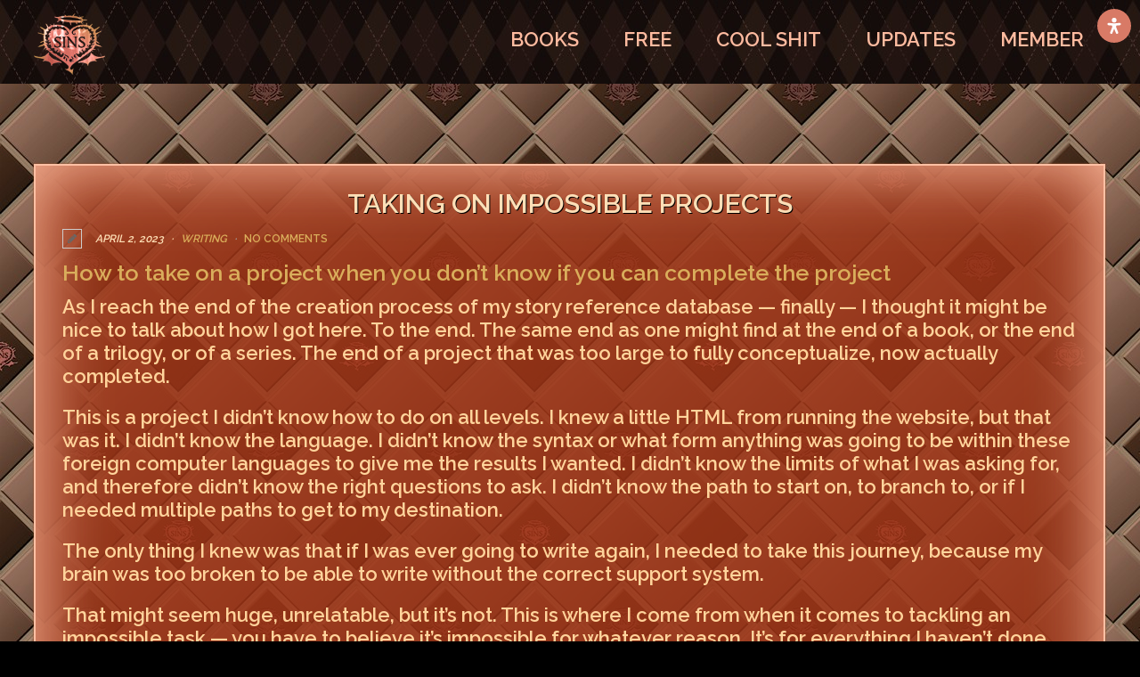

--- FILE ---
content_type: text/html; charset=UTF-8
request_url: https://www.sadiesinsbooks.com/taking-on-impossible-projects/
body_size: 39906
content:
<!DOCTYPE html>
<html lang="en-US">
	<head>
	<meta charset="UTF-8">		
	<!-- mobile meta tag -->
			
		<meta name="viewport" content="width=device-width, initial-scale=1, maximum-scale=1">
	
	<title>Sadie Sins Books Taking on Impossible Projects - Sadie Sins Books</title>	
	
	<!-- Custom Favicon -->
	<link rel="icon" type="image/png" href="https://www.sadiesinsbooks.com/wp-content/uploads/2023/02/sins-logo-mocha-rose-16px.png" />			
				
	<link rel="profile" href="http://gmpg.org/xfn/11">
	<link rel="pingback" href="">

	
<script type="text/javascript">

	// Right Click Disable
	if("" == "1"){

			 window.oncontextmenu = function (e) {
	 			console.log("Right click not allowed");
	        	e.preventDefault();
	            return false;
	        }
     } 

    
    // Copy Content Disable
    if("" == "1"){  
 
		 window. addEventListener('copy', function (e) {
		        console.log("copy not allowed");
		        e.preventDefault();
		    });    
	} 


	// Cut Content Disable
	if("" == "1"){  

		window. addEventListener('cut', function (e) {
		 	 console.log("cut not allowed");
		        e.preventDefault();
		});
	}

	// Paste Content Disable
	if("" == "1"){ 	       
 
		 window. addEventListener('paste', function (e) {
		 	 console.log("paste not allowed");
		        e.preventDefault();
		});  
	}	     
 
</script>

 <meta name='robots' content='index, follow, max-image-preview:large, max-snippet:-1, max-video-preview:-1' />

	<!-- This site is optimized with the Yoast SEO plugin v26.7 - https://yoast.com/wordpress/plugins/seo/ -->
	<link rel="canonical" href="https://www.sadiesinsbooks.com/taking-on-impossible-projects/" />
	<meta property="og:locale" content="en_US" />
	<meta property="og:type" content="article" />
	<meta property="og:title" content="Taking on Impossible Projects - Sadie Sins Books" />
	<meta property="og:description" content="How to take on a project when you don&#8217;t know if you can complete the project As I reach the end of the creation process...Read More" />
	<meta property="og:url" content="https://www.sadiesinsbooks.com/taking-on-impossible-projects/" />
	<meta property="og:site_name" content="Sadie Sins Books" />
	<meta property="article:published_time" content="2023-04-02T22:32:03+00:00" />
	<meta property="article:modified_time" content="2023-04-02T22:32:04+00:00" />
	<meta name="author" content="Sins" />
	<meta name="twitter:card" content="summary_large_image" />
	<meta name="twitter:label1" content="Written by" />
	<meta name="twitter:data1" content="Sins" />
	<meta name="twitter:label2" content="Est. reading time" />
	<meta name="twitter:data2" content="14 minutes" />
	<script type="application/ld+json" class="yoast-schema-graph">{"@context":"https://schema.org","@graph":[{"@type":"Article","@id":"https://www.sadiesinsbooks.com/taking-on-impossible-projects/#article","isPartOf":{"@id":"https://www.sadiesinsbooks.com/taking-on-impossible-projects/"},"author":{"name":"Sins","@id":"https://www.sadiesinsbooks.com/#/schema/person/89f9a118fb49fb17bef91b6e11af2328"},"headline":"Taking on Impossible Projects","datePublished":"2023-04-02T22:32:03+00:00","dateModified":"2023-04-02T22:32:04+00:00","mainEntityOfPage":{"@id":"https://www.sadiesinsbooks.com/taking-on-impossible-projects/"},"wordCount":3155,"commentCount":0,"articleSection":["Writing"],"inLanguage":"en-US","potentialAction":[{"@type":"CommentAction","name":"Comment","target":["https://www.sadiesinsbooks.com/taking-on-impossible-projects/#respond"]}]},{"@type":"WebPage","@id":"https://www.sadiesinsbooks.com/taking-on-impossible-projects/","url":"https://www.sadiesinsbooks.com/taking-on-impossible-projects/","name":"Taking on Impossible Projects - Sadie Sins Books","isPartOf":{"@id":"https://www.sadiesinsbooks.com/#website"},"datePublished":"2023-04-02T22:32:03+00:00","dateModified":"2023-04-02T22:32:04+00:00","author":{"@id":"https://www.sadiesinsbooks.com/#/schema/person/89f9a118fb49fb17bef91b6e11af2328"},"breadcrumb":{"@id":"https://www.sadiesinsbooks.com/taking-on-impossible-projects/#breadcrumb"},"inLanguage":"en-US","potentialAction":[{"@type":"ReadAction","target":["https://www.sadiesinsbooks.com/taking-on-impossible-projects/"]}]},{"@type":"BreadcrumbList","@id":"https://www.sadiesinsbooks.com/taking-on-impossible-projects/#breadcrumb","itemListElement":[{"@type":"ListItem","position":1,"name":"Home","item":"https://www.sadiesinsbooks.com/"},{"@type":"ListItem","position":2,"name":"Newsfeed","item":"https://www.sadiesinsbooks.com/home/"},{"@type":"ListItem","position":3,"name":"Taking on Impossible Projects"}]},{"@type":"WebSite","@id":"https://www.sadiesinsbooks.com/#website","url":"https://www.sadiesinsbooks.com/","name":"Sadie Sins Books","description":"The official website of best selling m/m erotica author, Sadie Sins","potentialAction":[{"@type":"SearchAction","target":{"@type":"EntryPoint","urlTemplate":"https://www.sadiesinsbooks.com/?s={search_term_string}"},"query-input":{"@type":"PropertyValueSpecification","valueRequired":true,"valueName":"search_term_string"}}],"inLanguage":"en-US"},{"@type":"Person","@id":"https://www.sadiesinsbooks.com/#/schema/person/89f9a118fb49fb17bef91b6e11af2328","name":"Sins","image":{"@type":"ImageObject","inLanguage":"en-US","@id":"https://www.sadiesinsbooks.com/#/schema/person/image/","url":"https://secure.gravatar.com/avatar/d8f7f6e289f15001039d7f0444116649c3f14fb58bd571b4b1ad598735dbc0a0?s=96&d=monsterid&r=r","contentUrl":"https://secure.gravatar.com/avatar/d8f7f6e289f15001039d7f0444116649c3f14fb58bd571b4b1ad598735dbc0a0?s=96&d=monsterid&r=r","caption":"Sins"},"url":"https://www.sadiesinsbooks.com/author/gabs-2-2-2-2-2-2-2-2-2-2-2-2-2-2-2-2-2-2-2-2-2-2-2/"}]}</script>
	<!-- / Yoast SEO plugin. -->


<link rel='dns-prefetch' href='//maxcdn.bootstrapcdn.com' />
<link rel='dns-prefetch' href='//fonts.googleapis.com' />
<link rel='preconnect' href='https://fonts.gstatic.com' crossorigin />
<link rel="alternate" type="application/rss+xml" title="Sadie Sins Books &raquo; Feed" href="https://www.sadiesinsbooks.com/feed/" />
<link rel="alternate" type="application/rss+xml" title="Sadie Sins Books &raquo; Comments Feed" href="https://www.sadiesinsbooks.com/comments/feed/" />
<link rel="alternate" type="application/rss+xml" title="Sadie Sins Books &raquo; Taking on Impossible Projects Comments Feed" href="https://www.sadiesinsbooks.com/taking-on-impossible-projects/feed/" />
<link rel="alternate" title="oEmbed (JSON)" type="application/json+oembed" href="https://www.sadiesinsbooks.com/wp-json/oembed/1.0/embed?url=https%3A%2F%2Fwww.sadiesinsbooks.com%2Ftaking-on-impossible-projects%2F" />
<link rel="alternate" title="oEmbed (XML)" type="text/xml+oembed" href="https://www.sadiesinsbooks.com/wp-json/oembed/1.0/embed?url=https%3A%2F%2Fwww.sadiesinsbooks.com%2Ftaking-on-impossible-projects%2F&#038;format=xml" />
<style id='wp-img-auto-sizes-contain-inline-css' type='text/css'>
img:is([sizes=auto i],[sizes^="auto," i]){contain-intrinsic-size:3000px 1500px}
/*# sourceURL=wp-img-auto-sizes-contain-inline-css */
</style>
<link rel='stylesheet' id='spc-awesome-font-bid-css' href='//maxcdn.bootstrapcdn.com/font-awesome/4.3.0/css/font-awesome.min.css?ver=1.0.0' type='text/css' media='all' />
<style id='wp-emoji-styles-inline-css' type='text/css'>

	img.wp-smiley, img.emoji {
		display: inline !important;
		border: none !important;
		box-shadow: none !important;
		height: 1em !important;
		width: 1em !important;
		margin: 0 0.07em !important;
		vertical-align: -0.1em !important;
		background: none !important;
		padding: 0 !important;
	}
/*# sourceURL=wp-emoji-styles-inline-css */
</style>
<link rel='stylesheet' id='wp-block-library-css' href='https://www.sadiesinsbooks.com/wp-includes/css/dist/block-library/style.min.css' type='text/css' media='all' />
<style id='wp-block-categories-inline-css' type='text/css'>
.wp-block-categories{box-sizing:border-box}.wp-block-categories.alignleft{margin-right:2em}.wp-block-categories.alignright{margin-left:2em}.wp-block-categories.wp-block-categories-dropdown.aligncenter{text-align:center}.wp-block-categories .wp-block-categories__label{display:block;width:100%}
/*# sourceURL=https://www.sadiesinsbooks.com/wp-includes/blocks/categories/style.min.css */
</style>
<style id='global-styles-inline-css' type='text/css'>
:root{--wp--preset--aspect-ratio--square: 1;--wp--preset--aspect-ratio--4-3: 4/3;--wp--preset--aspect-ratio--3-4: 3/4;--wp--preset--aspect-ratio--3-2: 3/2;--wp--preset--aspect-ratio--2-3: 2/3;--wp--preset--aspect-ratio--16-9: 16/9;--wp--preset--aspect-ratio--9-16: 9/16;--wp--preset--color--black: #000000;--wp--preset--color--cyan-bluish-gray: #abb8c3;--wp--preset--color--white: #ffffff;--wp--preset--color--pale-pink: #f78da7;--wp--preset--color--vivid-red: #cf2e2e;--wp--preset--color--luminous-vivid-orange: #ff6900;--wp--preset--color--luminous-vivid-amber: #fcb900;--wp--preset--color--light-green-cyan: #7bdcb5;--wp--preset--color--vivid-green-cyan: #00d084;--wp--preset--color--pale-cyan-blue: #8ed1fc;--wp--preset--color--vivid-cyan-blue: #0693e3;--wp--preset--color--vivid-purple: #9b51e0;--wp--preset--gradient--vivid-cyan-blue-to-vivid-purple: linear-gradient(135deg,rgb(6,147,227) 0%,rgb(155,81,224) 100%);--wp--preset--gradient--light-green-cyan-to-vivid-green-cyan: linear-gradient(135deg,rgb(122,220,180) 0%,rgb(0,208,130) 100%);--wp--preset--gradient--luminous-vivid-amber-to-luminous-vivid-orange: linear-gradient(135deg,rgb(252,185,0) 0%,rgb(255,105,0) 100%);--wp--preset--gradient--luminous-vivid-orange-to-vivid-red: linear-gradient(135deg,rgb(255,105,0) 0%,rgb(207,46,46) 100%);--wp--preset--gradient--very-light-gray-to-cyan-bluish-gray: linear-gradient(135deg,rgb(238,238,238) 0%,rgb(169,184,195) 100%);--wp--preset--gradient--cool-to-warm-spectrum: linear-gradient(135deg,rgb(74,234,220) 0%,rgb(151,120,209) 20%,rgb(207,42,186) 40%,rgb(238,44,130) 60%,rgb(251,105,98) 80%,rgb(254,248,76) 100%);--wp--preset--gradient--blush-light-purple: linear-gradient(135deg,rgb(255,206,236) 0%,rgb(152,150,240) 100%);--wp--preset--gradient--blush-bordeaux: linear-gradient(135deg,rgb(254,205,165) 0%,rgb(254,45,45) 50%,rgb(107,0,62) 100%);--wp--preset--gradient--luminous-dusk: linear-gradient(135deg,rgb(255,203,112) 0%,rgb(199,81,192) 50%,rgb(65,88,208) 100%);--wp--preset--gradient--pale-ocean: linear-gradient(135deg,rgb(255,245,203) 0%,rgb(182,227,212) 50%,rgb(51,167,181) 100%);--wp--preset--gradient--electric-grass: linear-gradient(135deg,rgb(202,248,128) 0%,rgb(113,206,126) 100%);--wp--preset--gradient--midnight: linear-gradient(135deg,rgb(2,3,129) 0%,rgb(40,116,252) 100%);--wp--preset--font-size--small: 13px;--wp--preset--font-size--medium: 20px;--wp--preset--font-size--large: 36px;--wp--preset--font-size--x-large: 42px;--wp--preset--spacing--20: 0.44rem;--wp--preset--spacing--30: 0.67rem;--wp--preset--spacing--40: 1rem;--wp--preset--spacing--50: 1.5rem;--wp--preset--spacing--60: 2.25rem;--wp--preset--spacing--70: 3.38rem;--wp--preset--spacing--80: 5.06rem;--wp--preset--shadow--natural: 6px 6px 9px rgba(0, 0, 0, 0.2);--wp--preset--shadow--deep: 12px 12px 50px rgba(0, 0, 0, 0.4);--wp--preset--shadow--sharp: 6px 6px 0px rgba(0, 0, 0, 0.2);--wp--preset--shadow--outlined: 6px 6px 0px -3px rgb(255, 255, 255), 6px 6px rgb(0, 0, 0);--wp--preset--shadow--crisp: 6px 6px 0px rgb(0, 0, 0);}:where(.is-layout-flex){gap: 0.5em;}:where(.is-layout-grid){gap: 0.5em;}body .is-layout-flex{display: flex;}.is-layout-flex{flex-wrap: wrap;align-items: center;}.is-layout-flex > :is(*, div){margin: 0;}body .is-layout-grid{display: grid;}.is-layout-grid > :is(*, div){margin: 0;}:where(.wp-block-columns.is-layout-flex){gap: 2em;}:where(.wp-block-columns.is-layout-grid){gap: 2em;}:where(.wp-block-post-template.is-layout-flex){gap: 1.25em;}:where(.wp-block-post-template.is-layout-grid){gap: 1.25em;}.has-black-color{color: var(--wp--preset--color--black) !important;}.has-cyan-bluish-gray-color{color: var(--wp--preset--color--cyan-bluish-gray) !important;}.has-white-color{color: var(--wp--preset--color--white) !important;}.has-pale-pink-color{color: var(--wp--preset--color--pale-pink) !important;}.has-vivid-red-color{color: var(--wp--preset--color--vivid-red) !important;}.has-luminous-vivid-orange-color{color: var(--wp--preset--color--luminous-vivid-orange) !important;}.has-luminous-vivid-amber-color{color: var(--wp--preset--color--luminous-vivid-amber) !important;}.has-light-green-cyan-color{color: var(--wp--preset--color--light-green-cyan) !important;}.has-vivid-green-cyan-color{color: var(--wp--preset--color--vivid-green-cyan) !important;}.has-pale-cyan-blue-color{color: var(--wp--preset--color--pale-cyan-blue) !important;}.has-vivid-cyan-blue-color{color: var(--wp--preset--color--vivid-cyan-blue) !important;}.has-vivid-purple-color{color: var(--wp--preset--color--vivid-purple) !important;}.has-black-background-color{background-color: var(--wp--preset--color--black) !important;}.has-cyan-bluish-gray-background-color{background-color: var(--wp--preset--color--cyan-bluish-gray) !important;}.has-white-background-color{background-color: var(--wp--preset--color--white) !important;}.has-pale-pink-background-color{background-color: var(--wp--preset--color--pale-pink) !important;}.has-vivid-red-background-color{background-color: var(--wp--preset--color--vivid-red) !important;}.has-luminous-vivid-orange-background-color{background-color: var(--wp--preset--color--luminous-vivid-orange) !important;}.has-luminous-vivid-amber-background-color{background-color: var(--wp--preset--color--luminous-vivid-amber) !important;}.has-light-green-cyan-background-color{background-color: var(--wp--preset--color--light-green-cyan) !important;}.has-vivid-green-cyan-background-color{background-color: var(--wp--preset--color--vivid-green-cyan) !important;}.has-pale-cyan-blue-background-color{background-color: var(--wp--preset--color--pale-cyan-blue) !important;}.has-vivid-cyan-blue-background-color{background-color: var(--wp--preset--color--vivid-cyan-blue) !important;}.has-vivid-purple-background-color{background-color: var(--wp--preset--color--vivid-purple) !important;}.has-black-border-color{border-color: var(--wp--preset--color--black) !important;}.has-cyan-bluish-gray-border-color{border-color: var(--wp--preset--color--cyan-bluish-gray) !important;}.has-white-border-color{border-color: var(--wp--preset--color--white) !important;}.has-pale-pink-border-color{border-color: var(--wp--preset--color--pale-pink) !important;}.has-vivid-red-border-color{border-color: var(--wp--preset--color--vivid-red) !important;}.has-luminous-vivid-orange-border-color{border-color: var(--wp--preset--color--luminous-vivid-orange) !important;}.has-luminous-vivid-amber-border-color{border-color: var(--wp--preset--color--luminous-vivid-amber) !important;}.has-light-green-cyan-border-color{border-color: var(--wp--preset--color--light-green-cyan) !important;}.has-vivid-green-cyan-border-color{border-color: var(--wp--preset--color--vivid-green-cyan) !important;}.has-pale-cyan-blue-border-color{border-color: var(--wp--preset--color--pale-cyan-blue) !important;}.has-vivid-cyan-blue-border-color{border-color: var(--wp--preset--color--vivid-cyan-blue) !important;}.has-vivid-purple-border-color{border-color: var(--wp--preset--color--vivid-purple) !important;}.has-vivid-cyan-blue-to-vivid-purple-gradient-background{background: var(--wp--preset--gradient--vivid-cyan-blue-to-vivid-purple) !important;}.has-light-green-cyan-to-vivid-green-cyan-gradient-background{background: var(--wp--preset--gradient--light-green-cyan-to-vivid-green-cyan) !important;}.has-luminous-vivid-amber-to-luminous-vivid-orange-gradient-background{background: var(--wp--preset--gradient--luminous-vivid-amber-to-luminous-vivid-orange) !important;}.has-luminous-vivid-orange-to-vivid-red-gradient-background{background: var(--wp--preset--gradient--luminous-vivid-orange-to-vivid-red) !important;}.has-very-light-gray-to-cyan-bluish-gray-gradient-background{background: var(--wp--preset--gradient--very-light-gray-to-cyan-bluish-gray) !important;}.has-cool-to-warm-spectrum-gradient-background{background: var(--wp--preset--gradient--cool-to-warm-spectrum) !important;}.has-blush-light-purple-gradient-background{background: var(--wp--preset--gradient--blush-light-purple) !important;}.has-blush-bordeaux-gradient-background{background: var(--wp--preset--gradient--blush-bordeaux) !important;}.has-luminous-dusk-gradient-background{background: var(--wp--preset--gradient--luminous-dusk) !important;}.has-pale-ocean-gradient-background{background: var(--wp--preset--gradient--pale-ocean) !important;}.has-electric-grass-gradient-background{background: var(--wp--preset--gradient--electric-grass) !important;}.has-midnight-gradient-background{background: var(--wp--preset--gradient--midnight) !important;}.has-small-font-size{font-size: var(--wp--preset--font-size--small) !important;}.has-medium-font-size{font-size: var(--wp--preset--font-size--medium) !important;}.has-large-font-size{font-size: var(--wp--preset--font-size--large) !important;}.has-x-large-font-size{font-size: var(--wp--preset--font-size--x-large) !important;}
/*# sourceURL=global-styles-inline-css */
</style>

<style id='classic-theme-styles-inline-css' type='text/css'>
/*! This file is auto-generated */
.wp-block-button__link{color:#fff;background-color:#32373c;border-radius:9999px;box-shadow:none;text-decoration:none;padding:calc(.667em + 2px) calc(1.333em + 2px);font-size:1.125em}.wp-block-file__button{background:#32373c;color:#fff;text-decoration:none}
/*# sourceURL=/wp-includes/css/classic-themes.min.css */
</style>
<link rel='stylesheet' id='dap-css-css' href='https://www.sadiesinsbooks.com/dap/inc/content/userfacing.css' type='text/css' media='all' />
<link rel='stylesheet' id='Total_Soft_Poll-css' href='https://www.sadiesinsbooks.com/wp-content/plugins/TS-Poll/CSS/Total-Soft-Poll-Widget.css' type='text/css' media='all' />
<link rel='stylesheet' id='fontawesome-css-css' href='https://www.sadiesinsbooks.com/wp-content/plugins/TS-Poll/CSS/totalsoft.css' type='text/css' media='all' />
<link rel='stylesheet' id='bg_playlist_styles-css' href='https://www.sadiesinsbooks.com/wp-content/plugins/bg-playlist/css/player.css?ver=1.5.6' type='text/css' media='all' />
<link rel='stylesheet' id='cpsh-shortcodes-css' href='https://www.sadiesinsbooks.com/wp-content/plugins/column-shortcodes//assets/css/shortcodes.css?ver=1.0.1' type='text/css' media='all' />
<link rel='stylesheet' id='contact-form-7-css' href='https://www.sadiesinsbooks.com/wp-content/plugins/contact-form-7/includes/css/styles.css?ver=6.1.4' type='text/css' media='all' />
<link rel='stylesheet' id='rs-plugin-settings-css' href='https://www.sadiesinsbooks.com/wp-content/plugins/revslider/public/assets/css/rs6.css?ver=6.2.23' type='text/css' media='all' />
<style id='rs-plugin-settings-inline-css' type='text/css'>
#rs-demo-id {}
/*# sourceURL=rs-plugin-settings-inline-css */
</style>
<link rel='stylesheet' id='mdp-readabler-css' href='https://www.sadiesinsbooks.com/wp-content/plugins/readabler/css/readabler.min.css?ver=1.5.9' type='text/css' media='all' />
<style id='mdp-readabler-inline-css' type='text/css'>

		:root{
		
			--readabler-reading-mask: rgba(0, 0, 0, 0.7)
		
		}
		.mdp-readabler-tts {
		
			--readabler-tts-bg: rgba(33, 150, 243, 1);
			--readabler-tts-color: #ffffff;
			
		}
        
        #mdp-readabler-popup-box{
        
            --readabler-overlay: rgba(2, 83, 238, 1);
            
            --readabler-bg: rgba(255, 255, 255, 1);
            --readabler-bg-dark: rgba(22, 25, 27, 1);
            --readabler-text: rgba(51, 51, 51, 1);
            --readabler-text-dark: rgba(255, 187, 160, 1);
            --readabler-color: rgba(217, 123, 103, 1);
            --readabler-color-dark: rgba(217, 123, 103, 1);
            --readabler-color-transparent: rgba(217,123,103,0.2);
            --readabler-color-transparent-dark: rgba(217,123,103,0.2);
            --readabler-border-radius: 20px;
            --readabler-animate: 600ms;          
            
        }
        
        .mdp-readabler-trigger-button-box{
        
            --readabler-btn-margin: 10px;
            --readabler-btn-padding: 10px;
            --readabler-btn-radius: 50px;
            --readabler-btn-color: rgba(255, 255, 255, 1);
            --readabler-btn-color-hover: rgba(217, 123, 103, 1);
            --readabler-btn-bg: rgba(217, 123, 103, 1);
            --readabler-btn-bg-hover: rgba(255, 255, 255, 1);
            --readabler-btn-size: 18px;
            --readabler-btn-delay: 0s;
        
        }
		
	        #mdp-readabler-keyboard-box {
	        
	        	--readabler-keyboard-light-bg: #ececec;
	        	--readabler-keyboard-light-key-bg: #ffffff;
	        	--readabler-keyboard-light-key: #111111;	        	
	        	--readabler-keyboard-dark-bg: #000000CC;
	        	--readabler-keyboard-dark-key-bg: rgba( 0, 0, 0, .5 );
	        	--readabler-keyboard-dark-key: #ffffff;
	        
	        }	        
	        
/*# sourceURL=mdp-readabler-inline-css */
</style>
<link rel='stylesheet' id='dt-delicious-font-css' href='//fonts.googleapis.com/css?family=Open+Sans%3A300italic%2C400%2C300%2C600%2C700%2C800' type='text/css' media='all' />
<link rel='stylesheet' id='dt-default-style-css' href='https://www.sadiesinsbooks.com/wp-content/themes/patti/style.css' type='text/css' media='all' />
<style id='dt-default-style-inline-css' type='text/css'>
#footer a:hover,#header-social li a:hover,.wrap ul.wrap-nav > li a:hover,.wrap ul.wrap-nav li.current > a,#toggle-view li.activated h3,.authorp h2 a:hover,.comment a:hover,.customlist li i,.dark-header ul#mainnav li a.current-menu-item,.dark-header ul#mainnav li a:active,.dark-header ul#mainnav li a:hover,.dark-header ul#mainnav li ul li a:hover,.thin-fill .dt-service-icon i,.dark-header ul#mainnav li ul li ul li a:hover,.dark-header ul#mainnav li>a.sf-with-ul:active,.dark-header ul#mainnav>li.item-active>a,.dark-header ul#mainnav>li>a.sf-with-ul:hover,.nav-btn:hover,.next-prev-posts a:hover,.portfolio h3 a:hover,.post-content h1 a:hover,.no-fill .dt-service-icon i,.service-item i,.share-options a:hover,.sidebar-post span a,.team-social a:hover,.testimonial-name,.toggle-minus,.tweet_time a:hover,.widget a:hover,.widget-tweet-text a,.wrapper-service i,a,a.tweet_action:hover,h1.masonry-title a:hover,h3.masonry-title a:hover,html .wpb_accordion .wpb_accordion_wrapper .ui-state-active .ui-icon,html .wpb_accordion .wpb_accordion_wrapper .ui-state-active a,html h4.wpb_toggle.wpb_toggle_title_active:after,html h4.wpb_toggle_title_active,ul#mainnav li ul li a:hover,ul#mainnav li ul li ul li a:hover,ul#mainnav>li.current>a span,ul#mainnav>li.highlighted-state>a span,ul.tags a:hover{color:#44A27F}.dt-service-item:hover,.featured-column .column-shadow,.featured-column .package-title,.pagenav a:hover,.skillbar-bar,.tags ul li a:hover,.widget .tagcloud a:hover,a.comment-reply-link:hover,div.jp-play-bar,div.jp-volume-bar-value,h1.section-title:after,span.current-menu-item,.bold-fill .dt-service-icon i,ul#filters li.selected a{background:#44A27F}.team-text h3 span,ul#mainnav>li.current>a span,ul#mainnav>li.highlighted-state>a span{border-bottom:1px solid #44A27F}.dark-header ul#mainnav>li>a:hover>span{border-bottom:1px solid #44A27F!important}.dt-service-item:hover,.pagenav a:hover,span.current-menu-item,ul#filters li a.selected,ul#filters li a:hover{border:1px solid #44A27F}ul#social li a:hover{border-color:#44A27F}ul.tabs li.active{border-top:2px solid #44A27F}#spinner:before{border-top-color:#44A27F;border-left-color:#44A27F;border-right-color:#44A27F}.featured-column .package-title{border-bottom:3px solid #44A27F}html .wpb_content_element .wpb_tabs_nav li.ui-state-active{border-top:2px solid #44A27F}html .wpb_tour.wpb_content_element .wpb_tour_tabs_wrapper .wpb_tabs_nav li.ui-state-active{border-left:2px solid #44A27F}.thin-fill .dt-service-icon i{border: 1px solid #44A27F}
html body {background: #000000;}#header {background: #ffffff;}html body #wrapper { background: url(https://www.sadiesinsbooks.com/wp-content/themes/patti/images/bg/bg1.png) repeat scroll 0 0;}
#header { position: relative; } .menu-fixer { display: none !important }
.single-post .page-title-subtitle { display: none; }.single-post .post-single { border-top: 1px solid #efefef; padding-top: 60px; }
/*
#ff2ac6 hot pink
#59d9f9 light blue
#1ebfe2 peacock teal
#F5F5F500 transparent
Deep Red: 2f0007
Light Gray: 696b77
Dark Gray: 2c2e3a

Gold: #d9ae5c
Lt Yellow: #ffd49c
Warm Yellow: #ffa94e
Lt Pink: #ffc0a4
Med Pink: #ff968c
Lt Peach: #ffbba0
Med Peach: #f9a284
sage mint aqua #44a27a;
*/
/* argylehead */
#argylehead, .argylehead {
background-image: url("https://www.sadiesinsbooks.com/wp-content/uploads/2023/01/argyle-mocha.jpg") !important;
padding-top: 35px;
}
.width10per {
padding-left: 10% !important;
padding-right: 10% !important;
background-color: #fff0 !important;
background-size: initial;
background-repeat: repeat;
background-color: rgba(0, 0, 0, 0);
background-image: url("https://www.sadiesinsbooks.com/wp-content/uploads/2023/01/sins-bg-mocha2-400.jpg");
background-attachment: fixed;
}
.vc_row .vc_row-o-content-middle, .vc_row-o-content-middle .vc_row-flex {
background-color: rgba(255, 255, 255, 0) !important;
}
#dbrown, .dbrown {
background-color: #140c0a !important;
padding-left: 20px !important;
padding-right: 20px !important;
padding-top: 20px !important;
padding-bottom: 20px !important;
}
/* Grid style */
span.excerpt h2 {
color: #d9ae5c !important;
}
span.excerpt {
display: block !important;
}
#pojo-a11y-toolbar .pojo-a11y-toolbar-overlay ul.pojo-a11y-toolbar-items li.pojo-a11y-toolbar-item a, #pojo-a11y-toolbar .pojo-a11y-toolbar-overlay p.pojo-a11y-toolbar-title {
  font-family: gabriola !important;
}
/*
li.pojo-a11y-toolbar-item {
line-height: 15px !important;
height: 35px;
border-top: 4px solid #846050;
}
div.pojo-a11y-toolbar-overlay {
width: 230px !important;
}
#pojo-a11y-toolbar.pojo-a11y-toolbar-right .pojo-a11y-toolbar-toggle {
  right: 230px !important;
}
*/

div.listing-item span.date {
  float: left!important;
  font-size: 18px;
  color: rgb(255, 169, 78) !important;
  line-height: 31.2px;
}
div.listing-item span.date::before{
  content:"♦"; 
  padding-right: 4px;
  color: #f9a284;
}
div.listing-item span.date::after {
  content:":"; 
  padding-right: 5px;
}
div#latest-updates.display-posts-latest-updates {
     font-size: 18px !important;  
     text-transform: uppercase !important; 
     line-height: 31.2px !important; 
}
.display-posts-listing.grid {
	display: grid;
	grid-gap: 16px;
  background-color: rgba(164, 48, 21, 0.6);
  box-shadow: inset 0px 0px 80px 1px #ffc0a4;
  filter: drop-shadow(0px 0px 1px #91441f);
  border: 2px solid #ffc0a4;
    border-bottom-color: rgb(255, 192, 164);
    border-bottom-style: solid;
    border-bottom-width: 2px;
  border-bottom-color: rgb(255, 192, 164);
  border-bottom-style: solid;
  border-bottom-width: 2px;
  border-radius: 0px;
}
aside.percent-sidebar.nu-sidebar {
display:none !important;
}
div.listing-item {
list-style-type: none !important;
background: url("https://www.sadiesinsbooks.com/wp-content/uploads/2023/01/argyle-mocha.jpg") !important;
padding: 2% 2% 2% 2% !important;
margin: 5% 2% 5% 2% !important;
}

.display-posts-listing.grid .title {
	display: block;
}

.display-posts-listing.grid img { 
	display: block; 
	max-width: 100%; 
	height: auto; 
}

@media (min-width: 600px) {
	.display-posts-listing.grid {
		grid-template-columns: repeat( 2, 1fr );
	}
}

@media (min-width: 1024px) {
	.display-posts-listing.grid {
		grid-template-columns: repeat( 3, 1fr );
	}
}
/*
*=== Mocha argyle theme ===* 
*/

.wpb_content_element p {
  margin-bottom: 0px !important;
}
.content p {
  margin-bottom: 20px !important;
}
.modebtns {
padding: 0px 20px;
background: #000000d4;
width: 100%;
display: inline-block;
text-align: end;
}
.ltbtn {
width: 110px !important;
display: inline-block;
font-size: small;
font-weight: 500;
background: #ffbba0;
color: #000;
text-align: center;
transition: 0.5s;
}
.ltbtn:hover {
background: #d97b67 !important;
}
.dkbtn {
width: 110px !important;
display: inline-block;
font-size: small;
font-weight: 500;
background: #000;
color: #ffbba0;
text-align: center;
transition: 0.5s;
}
.dkbtn:hover {
background: #d97b67 !important;
}
.iconeximg {
text-align: center;
padding-bottom: 2px !important;
padding-top: 10px !important;
margin-bottom: 0px !important;
border-bottom: 2px solid #000;
background-image: linear-gradient(#0000, #000000d4);
}

.iconex {
text-align: center;
background: #00000075;
padding-bottom: 2px !important;
padding-top: 3px !important;
}
div.pdfemb-viewer {
margin: auto !important;
text-align: center !important;
}
div.icon_description_text {
color: #ffd49c !important;
}
.ult_exp_section_layer.ult-adjust-bottom-margin {
margin-bottom: 0px !important;
}
div.purplebblur.wpb_column.vc_column_container.vc_col-sm-8 {
width: 66% !important;
}
div.wpb_column.vc_column_container.vc_col-sm-12 {
padding-left: 0px !important;
padding-right: 0px !important;
}

div.ult_tabcontent.ult-responsive.style1 {
    background-color:#000000 !important;
    border-radius:0px;
    background-image:url("https://www.sadiesinsbooks.com/wp-content/uploads/2023/01/cute-skulls-mocha-darker.png") !important;
}
a:hover {
    color: #d9ae5c; 
}
.available-content .prod_name {
    color: #d9ae5c !important;
}
.available-content .panel-body table tr td a {
    color: #fddfb7 !important;
}
.available-content .panel-body table tr td a:hover {
    color: #4b2e29 !important;
}
.fancybox-skin {
    background: #F5F5F500 !important;
    background-image: url("https://www.sadiesinsbooks.com/wp-content/uploads/2023/01/cute-skulls-mocha-shroom.png") !important;
}
.available-content .panel-body {
    background: none !important;
}
.available-content .heading_available {
    background: #bdbab8 none repeat scroll 0 0 !important;
    color: #ad6257 !important;
}

.single-post .post-single {
    border-top: 0px none;
}
.blurstretch {
    width:1695px; 
    max-width:100% !important;
}
.vc_custom_1675351665010 {
  padding-top: 1px !important;
  padding-right: 1px !important;
  padding-bottom: 1px !important;
  padding-left: 1px !important;
  background-color: rgba(255,187,160,0.3) !important;
}

.dark-header ul#mainnav li a:hover span {

    text-decoration: none !important;
border-bottom: 0 none !important;
}

.dark-header ul#mainnav li a {
color: #ffbba0;
text-decoration: none !important;
    line-height: 20px;
}

.dark-header ul#mainnav li a:hover {
font-family: Graingerr !important;
color: #ffa94e !important;
text-decoration: none !important;
}

.percent-one-sixth, .percent-five-sixth {
    margin-bottom: 0px !important;
}

.two_third {
    line-height: 26px;
}
div.vc_toggle_content.vc_toggle_for_tab p {
    font-size: 18px;
}

i.vc_toggle_icon {
    background: #ffc0a4 !important;
border: 5px solid #ffc0a4 !important;
border-radius: 25px !important;
}

.ult_dual_button .middle-text {
  border: 2px solid #ffc0a4 !important;
}
.ult-dual-button-title {
font-weight: bolder !important;
}

#argyle, .argyle { 
	font-family: Raleway, Graingerr !important;
	background-image: url("https://www.sadiesinsbooks.com/wp-content/uploads/2023/01/argyle-mocha.jpg") !important;
	padding: 2% !important;
}
div#argyle { 
	font-family: Raleway, Graingerr !important;
	background-image: url("https://www.sadiesinsbooks.com/wp-content/uploads/2023/01/argyle-mocha.jpg") !important;
	padding: 2% !important;
}
div#argyle p, div#argyle ul {
	font-family: Raleway;
	font-size: 18 !important;
	font-weight: 700 !important;
	color: #f9a284;
	text-shadow: 0px 0px 0px #000000, 0px 0px 0px #008cad !important;
margin-bottom: 20px !important;
}
div#argyle h2.scene {
	font-family: Graingerr !important;
	font-size: 40px !important;
	color: #fddfb7 !important;
	text-align: center !important;
	text-shadow: 1px 1px 0 #000 !important;
}
div#argyle h2.scene img {
	height: 165px !important;
	width: auto !important;
	padding: 0.5% !important;
}
div#argyle h2.draft {
	font-family: Graingerr !important;
	font-size: 40px !important;
    line-height: 44px !important;
	color: #f9a284 !important;
	text-align: center !important;
	text-shadow: 1px 1px 0 #000 !important;
}
div#argyle h2.draft img {
	height: 100% !important;
	width: auto !important;
	padding: 2% !important;
}
div#argyle h2, div#argyle h3 {
	text-transform: uppercase !important;
}

/* */
/* */
/* */


.roseblurrZero, #roseblurrZero  {
  font-family: Raleway, Graingerr;
  color: #ffd49c;
  width: 100%!important;
  display: table-cell;
  padding: 10px;
  border: 2px solid #ffc0a4;
  border-radius: 8px;
  background-color: rgba(164, 48, 21, 0.6);
  box-shadow: inset 0px 0px 80px 1px #ffc0a4;
  filter: drop-shadow(0px 0px 1px #91441f);
}
.roseblurrleft, #roseblurrleft {
font-family: Raleway, Graingerr;
color: #ffd49c;
margin: 0px 0px 0px 5px;
padding: 10px;
  padding-right: 10px;
  padding-left: 10px;
border: 2px solid #ffc0a4;
border-radius: 0;
background-color: rgba(164, 48, 21, 0.6);
box-shadow: inset 0px 0px 80px 1px #ffc0a4;
filter: drop-shadow(0px 0px 1px #91441f);
width: 16% !important;
}
.roseblurright, #roseblurright {
font-family: Raleway, Graingerr;
color: #ffd49c;
margin: 0px 5px 0px 0px;
padding: 10px;
  padding-right: 10px;
  padding-left: 10px;
border: 2px solid #ffc0a4;
border-radius: 0;
background-color: rgba(164, 48, 21, 0.6);
box-shadow: inset 0px 0px 80px 1px #ffc0a4;
filter: drop-shadow(0px 0px 1px #91441f);
width: 16% !important;
}

/* 
*=== Mocha roseblur theme ===* 
*/

.roseblurbtn, #roseblurbtn {
font-family: Raleway, Graingerr !important;
color: #ffd49c;
font-weight: bolder !important;
border: 2px solid #ffc0a4;
border-radius: 0px;
background-color: rgba(164, 48, 21, 0.6);
box-shadow: inset 0px 0px 30px 1px #ffc0a4;
filter: drop-shadow(0px 0px 1px #91441f);
margin: auto;
width: 610px !important;
}

div#purplebblur, .purplebblur { 
	font-family: Raleway, Graingerr !important;
	color: #ffd49c;
  width: 100%!important;
  border: 2px solid #ffc0a4;
  border-radius: 0px;
  background-color: rgba(164, 48, 21, 0.6);
  box-shadow: inset 0px 0px 80px 1px #ffc0a4;
  filter: drop-shadow(0px 0px 1px #91441f);
	padding: 2% !important;
    background-image: url("https://www.sadiesinsbooks.com/wp-content/uploads/2021/03/clear-10px.png") !important;
    margin: auto !important;
}

div#purplebblur p, div#purplebblur ul {
	font-family: Raleway;
	font-size: 18 !important;
	font-weight: 700 !important;
	color: #ffbba0 !important;
	text-shadow: 0px 0px 0px #000000, 0px 0px 0px #008cad !important;
margin-bottom: 20px !important;
}
div#purplebblur h2.scene {
	font-family: Graingerr !important;
	font-size: 40px !important;
	color: #ffd49c !important;
	text-align: center !important;
	text-shadow: 1px 1px 0 #000 !important;
}
div#purplebblur h2.scene img {
	height: 165px !important;
	width: auto !important;
	padding: 0.5% !important;
}
div#purplebblur h2.draft {
	font-family: Graingerr !important;
	font-size: 40px !important;
    line-height: 44px !important;
	color: #ffbba0 !important;
	text-align: center !important;
	text-shadow: 1px 1px 0 #000 !important;
}
div#purplebblur h2.draft img {
	height: 100% !important;
	width: auto !important;
	padding: 2% !important;
}
div#purplebblur h2, div#purplebblur h3 {
	text-transform: uppercase !important;
}
.hzero img, #hzero img{
height: 0px !important;
max-height: 0px !important;
}
.hzerowide img, #hzerowide img{
height: 0px !important;
max-height: 0px !important;
    width: 2000px;
}
/* */
/* */
/* */

.scroller .cell-data-left,
.scroller .cell-data-left-start,
.scroller .cell-data-left-end,
.scroller .cell-data-left-sub,
.scroller .cell-data-left-amt,
.scroller .cell-head,
.scroller .cell-head-start,
.scroller .cell-head-end,
.scroller .cell-head-sub,
.scroller .cell-head-amt {
color: #fddfb7 !important;
}
.scroller #wrapper {
background-image: url("https://www.sadiesinsbooks.com/wp-content/uploads/2023/01/argyle-mocha.jpg") !important;
background-color: #F5F5F500!important;
}
.scroller .rowget {
background: #F5F5F500!important;
}


.swal2-popup .swal2-title {
color: #d9ae5c !important;
}

body, body.page-template-revslider-page-template, body.page-template---publicviewsrevslider-page-template-php {
	background: #000000!important;

}

.label {
color: #d9ae5c !important;
}

/*Reference*/

.wp-caption-text{
	text-align: center !important;
}

div#reftabs.vc_tta-container {
overflow: visible;
}
div#reftabs.vc_tta-containerContent {
    margin: 0 auto; width: 960px;
}

div.ult-item-wrap {
	  display: inline !important;
}

.slick-slide img {
	  display: inline !important;
}

img.aligncenter.wp-image-14971.size-full, img.wp-image-14969.size-full.aligncenter, img.aligncenter.wp-image-14970.size-full {
	  display: block !important;
}
img.attachment-full.size-full.wp-post-image {
display: block;
margin: auto;
}

div.refbox {
  outline: 1px solid #d9ae5c;
  padding: 1% !important;
}

.refbox_blank_thirds {
  display: grid;
  width: 100%;
  grid-template-columns: 33% 33% 33%;
  align-items: start;
  justify-content: space-between;
  padding: 1% !important;
}

.refbox_thirds {
  display: grid;
  width: 100%;
  grid-template-columns: 33% 33% 33%;
  align-items: start;
  justify-content: space-between;
  outline: 1px solid #d9ae5c;
  padding: 1% !important;
}

.refbox_thirds :first-child {
    align-self: top;
}
      
.refbox_double {
  display: grid;
  width: 100%;
  grid-template-columns: 49% 49%;
  align-items: start;
  justify-content: space-between;
  outline: 1px solid #d9ae5c;
  padding: 1% !important;
}

.refbox_double :first-child {
    align-self: top;
}
span.inline, span.inline img{
display: inline-block !important;
}
span.refname {
	color: #d9ae5c !important;
	font-size: 40px!important;
	font-weight: 200 !important;
	font-family: Graingerr !important;
        text-shadow: 2px 1px 0px #edeff5 !important;
}
span.reftitles {
	color: #d9ae5c !important;
	font-family: Raleway !important;
	text-transform: uppercase !important;
	font-size: 18px!important;
}

span.refdetails {
	color: #edeff5 !important;
	font-family: Raleway !important;
	font-size: 20px!important;
}

/*Random Shit*/

a.wp-playlist-caption {
	color: #ff968c!important;
	font-size: 12px!important;
}

/*modula*/
.modula .filters a {
	color: #d9ae5c!important;
	font-size: 22px!important;
	font-weight: 200 !important;
	font-family: Graingerr !important;
	padding-right: 1% !important;
	padding-left: 1% !important;
	padding-top: 1% !important;
	padding-bottom: 1% !important;
}
.modula .modula-items {
    position: relative !important;
    z-index: 1 !important;
    min-height: 10px !important;
}



span.serialtitle {
	font-family: Graingerr !important;
	text-align: center !important;
	font-size: 60px !important;
	line-height: 60px !important;
	color: #d9ae5c !important;

}
span.subbooktitle{
text-transform: uppercase !important;
font-size: 24px !important;
font-weight: 700;
color: #221411 !important;
text-shadow: 0px 1px 0px #d9ae5c, 1px 0px 0px #fddfb7 !important;
border: 0px !important;
padding: 0px !important;
line-height: normal;
}

span.booktitle {
text-transform: uppercase !important;
font-size: 26px !important;
color: #fddfb7 !important;
text-shadow: 1px 1px 0 #000, 0 0 0 #F5F5F500 !important;
border: 0px !important;
padding: 0px !important;
line-height: normal;
}
span.price {
    font-family: Graingerr !important;
    font-size: 30px !important;
    text-shadow: 1px 1px 0 #000, 0 0 0.2em #F5F5F500 !important;
    color: #d9ae5c !important;
    font-weight: 500 !important;
    line-height: normal;
}

aside.percent-sidebar a {
color: #d9ae5c !important;
}
aside.percent-sidebar a:hover {
color: #fddfb7 !important;
}

span.uppercase{
text-transform: uppercase !important;
}
div#blackk {
	background: #000000!important;
}


div#skullstrans ol, div#skullstrans.post-content ol li, html .post-content ol li {
	color: #0a2035 !important;
}

img#wip {
height: 30px !important;
width: auto!important; 
vertical-align: middle !important;
padding: 0px !important;
display: inline !important;
}
figure {
display: inline-block;
}
figcaption {
box-sizing: border-box;
font-size: 12px;
font-style: italic;
line-height: 1.5;
margin: 9px 0;
    margin-bottom: 9px;
padding-right: 10px;
font-family: Raleway;
	text-align: center
}
figure.center {
	display: block !important;
	margin-left: auto !important;
	margin-right: auto !important;
	text-align: center !important;
}
figcaption.center {
box-sizing: border-box;
font-size: 12px;
font-style: italic;
line-height: 1.5;
margin: 9px 0;
    margin-bottom: 9px;
padding-right: 10px;
font-family: Raleway;
	text-align: center
}
span.drafttags {
display: inline-block !important;
}
span.lastupdate {
text-transform: uppercase !important;
font-size: 15px !important;
font-family: Raleway;
line-height: 15px;
font-weight: 500;
font-style: normal;
color: #fddfb7;
}

span.subsubmod {
font-size: 18px !important;
font-family: Raleway;
line-height: 20px;
font-weight: 400;
font-style: normal;
text-transform: uppercase !important;
color: #ffd49c;
margin-bottom: 15px;
display: block !important;
}

span.submod {
text-transform: uppercase !important;
font-size: 18px !important;
color: #d9ae5c !important;
text-shadow: 1px 1px 0 #000, 0 0 0 #F5F5F500 !important;
border: 0px !important;
padding: 0px !important;
margin-bottom: 15px !important;
    line-height: normal;
display: block !important;
}
span.headmod {
    font-family: Raleway !important;
    font-size: 40px !important;
    text-shadow: 1px 1px 0 #000, 0 0 0.2em #F5F5F500 !important;
    color: #ffbba0 !important;
    font-weight: 500 !important;
    line-height: normal;
display: block !important;
	text-transform: uppercase !important;
}

img#wipbg {
height: 47px !important;
width: auto!important; 
vertical-align: middle !important;
padding: 0px !important;
display: inline !important;
}

h2.wpb_heading.wpb_singleimage_heading {
font-size: 22px !important;
font-weight: 600 !important;
text-transform: lowercase !important;
}


.ult-rs-wrapper {
margin: 0px !important;
}

h2.product-title {
	font-family: Graingerr !important;
	color: #d9ae5c !important;
}
div.product-box-item.matchheight.product_container_white, div#stylized.dap_direct_signup_form {
background-image: url("https://www.sadiesinsbooks.com/wp-content/uploads/2023/01/argyle-mocha.jpg") !important;
}
#stylized button{
	background: #d9ae5c !important;
}
button.login-submit {
	background: #d9ae5c !important;
}

.dap-login-wrapper {
	background-color: #F5F5F500 !important;
	background-image: url("https://www.sadiesinsbooks.com/wp-content/uploads/2023/01/argyle-mocha.jpg") !important;
}
div.login-help a {
	color: #d9ae5c !important;
}

a.fancybox.fancybox_box.click_button {
	background: #d9ae5c !important;
}
table.dap_user_profile_table, td {
	background-color: #F5F5F500 !important;
}
/*Prices*/
h8 {
	font-family: Graingerr !important;
	color: #d9ae5c !important;
	font-size: 18pt !important;
	text-shadow: 1px 1px 0 #000 !important;
}

/* */
/* */
/* */


/* 
*=== bloodball theme ===* 
*/


div#bloodball { 
	font-family: Raleway, Graingerr !important;
	background-image: url(https://www.sadiesinsbooks.com/wp-content/uploads/2019/11/2f0007-80trans-2px.png) !important;
	padding: 2% !important;
}
div#bloodball p, div#bloodball ul {
	font-family: Raleway !important;
	font-size: 18 !important;
	font-weight: 700 !important;
	color: #fddfb7!important;
	text-shadow: 0px 0px 0px #000000, 0px 0px 0px #008cad !important;
}
div#bloodball h2.scene {
	font-family: Graingerr !important;
	font-size: 40px !important;
	color: #fddfb7 !important;
	text-align: center !important;
	text-shadow: 1px 1px 0 #000 !important;
}
div#bloodball h2.scene img {
	height: 165px !important;
	width: auto !important;
	padding: 0.5% !important;
}
div#bloodball h2, div#bloodball h3 {
	text-transform: uppercase !important;
}

/* */
/* */
/* */

/* 
*=== Dark purplebblur theme ===* 



div#purplebblur { 
	font-family: Raleway, Graingerr !important;
	background-image: url(https://www.sadiesinsbooks.com/wp-content/uploads/2020/01/blue-purple-blur-50px-F.png)!important;
        background-position: center !important;
        background-repeat: no-repeat !important;
        background-size: 100% 100%!important;
	padding: 2% !important;
}
div#purplebblur p, div#purplebblur ul {
	font-family: Raleway !important;
	font-size: 18 !important;
	font-weight: 700 !important;
	color: #fddfb7!important;
	text-shadow: 0px 0px 0px #000000, 0px 0px 0px #008cad !important;
}
div#purplebblur h2.scene {
	font-family: Graingerr !important;
	font-size: 40px !important;
	color: #fddfb7 !important;
	text-align: center !important;
	text-shadow: 1px 1px 0 #000 !important;
}
div#purplebblur h2.scene img {
	height: 165px !important;
	width: auto !important;
	padding: 0.5% !important;
}
div#purplebblur h2.draft {
	font-family: Graingerr !important;
	font-size: 40px !important;
        line-height: 44px !important;
	color: #fddfb7 !important;
	text-align: center !important;
	text-shadow: 1px 1px 0 #000 !important;
}
div#purplebblur h2.draft img {
	height: 100% !important;
	width: auto !important;
	padding: 2% !important;
}
div#purplebblur h2, div#purplebblur h3 {
	text-transform: uppercase !important;
}
*/
/* */
/* */
/* */


/* 
*=== Darklines theme ===* 
*/


div#darklines { 
	font-family: Raleway, Graingerr !important;
	background-image: url("https://www.sadiesinsbooks.com/wp-content/uploads/2023/01/argyle-mocha.jpg") !important;
	padding: 2% !important;
}
div#darklines p, div#darklines ul {
	font-family: Raleway !important;
	line-height: 26px !important;
	font-size: 22px !important;
	font-weight: 700 !important;
	color: #fddfb7!important;
	text-shadow: 0px 0px 1px #000000, 0px 0px 0px #fddfb7 !important;
}
div#darklines h2.scene {
	font-family: Graingerr !important;
	font-size: 40px !important;
	color: #fddfb7 !important;
	text-align: center !important;
	text-shadow: 1px 1px 0 #000 !important;
}
div#darklines h2.scene img {
	height: 165px !important;
	width: auto !important;
	padding: 0.5% !important;
}
div#darklines h2, div#darklines h3 {
	text-transform: uppercase !important;
}
div#darklines ol li strong, div#darklines.ul.display-posts-listing strong { 
	color: #ff968c !important;
}

/* */
/* */
/* */

/* */
/* */
/* */
/* 
*=== steel gray wildflowers with dark text (wildsteel) ===* 
*/

div#wildsteel { 
	font-family: Raleway, Graingerr !important;
	background-image: url(https://www.sadiesinsbooks.com/wp-content/uploads/2019/04/wild-flowers-steel.jpg) !important;
	padding: 2% !important;
}
div#wildsteel p {
	font-family: Raleway !important;
	font-size: 18 !important;
	font-weight: 700 !important;
	color: #0a2035 !important;
	text-shadow: 0px 0px 0px #000000, 0px 0px 0px #008cad !important;
}
div#wildsteel h2.scene {
	font-family: Graingerr !important;
	font-size: 40px !important;
	color: #0a2035 !important;
	text-align: center !important;
	text-shadow: 1px 1px 0 #000 !important;
}
div#wildsteel h2.scene img {
	height: 165px !important;
	width: auto !important;
	padding: 0.5% !important;
}

div#wildsteel html h2 {
        font-family: Graingerr !important;
	font-size: 25px !important;
	color: #fddfb7 !important;
}
div#wildsteel strong { 
	color: #d9ae5c !important;
}
div#wildsteel h3 { 
	font-family: Raleway !important;
	font-size: 14pt !important;
	font-weight: 700 !important;
	color: #0a2035 !important;
	text-shadow: 0px 0px 0px #000000, 0px 0px 0px #008cad !important;
}
div#wildsteel h3.info-circle-heading.ult-responsive.new-cust-responsive-class, h3.info-circle-heading.ult-responsive.new-cust-responsive-class {
	font-size: 10pt !important;
	font-weight: 700 !important;
}

div#wildsteel h5, div#wildsteel h3 {
	text-transform: uppercase !important;
}

/* */
/* */
/* */

/* */
/* */
/* */
/* 
*=== blue and pink celebration with dark text (celebrate) ===* 
*/

div#celebrate { 
	font-family: Raleway, Graingerr !important;
	background-image: url(https://www.sadiesinsbooks.com/wp-content/uploads/2019/06/celebrate-background-400.png) !important;
	padding: 2% !important;
}
div#celebrate p {
	font-family: Raleway !important;
	font-size: 18 !important;
	font-weight: 700 !important;
	color: #0a2035 !important;
	text-shadow: 0px 0px 0px #000000, 0px 0px 0px #008cad !important;
}
div#celebrate h2.scene {
	font-family: Graingerr !important;
	font-size: 40px !important;
	color: #0a2035 !important;
	text-align: center !important;
	text-shadow: 1px 1px 0 #000 !important;
}
div#celebrate h2.scene img {
	height: 165px !important;
	width: auto !important;
	padding: 0.5% !important;
}
div#celebrate html h2 {
        font-family: Graingerr !important;
	font-size: 25px !important;
	color: #fddfb7 !important;
}
div#celebrate strong { 
	color: #d9ae5c !important;
}
div#celebrate h3 { 
	font-family: Raleway !important;
	font-size: 14pt !important;
	font-weight: 700 !important;
	color: #0a2035 !important;
	text-shadow: 0px 0px 0px #000000, 0px 0px 0px #008cad !important;
}
div#celebrate h3.info-circle-heading.ult-responsive.new-cust-responsive-class, h3.info-circle-heading.ult-responsive.new-cust-responsive-class {
	font-size: 10pt !important;
	font-weight: 700 !important;
}

div#celebrate h5, div#wildsteel h3 {
	text-transform: uppercase !important;
}

/* */
/* */
/* */
/* 
*=== Black background with pink and purple skulls theme (darkskulls) ===* 
*/


div#darkskulls { 
	font-family: Raleway, Graingerr !important;
	background-image: url(https://www.sadiesinsbooks.com/wp-content/uploads/2023/01/cute-skulls-mocha-darker-trans-90.png?id=22416) !important;
	padding: 2% !important;
}
div#darkskulls p {
	font-family: Raleway !important;
	font-size: 18 !important;
	font-weight: 700 !important;
	color: #fddfb7!important;
	text-shadow: 0px 0px 0px #000000, 0px 0px 0px #008cad !important;
}
div#darkskulls .vc_toggle_title > h4 {
	font-family: Raleway !important;
	font-size: 18 !important;
	font-weight: 700 !important;
	text-transform: uppercase !important;
	color: #d9ae5c !important;
	text-shadow: 0px 0px 0px #000000, 0px 0px 0px #008cad !important;
}
div#darkskulls h2.scene {
	font-family: Graingerr !important;
	font-size: 40px !important;
	color: #fddfb7 !important;
	text-align: center !important;
	text-shadow: 1px 1px 2px black;
}
div#darkskulls h2.scene img {
	height: 165px !important;
	width: auto !important;
	padding: 0.5% !important;
}
div#darkskulls h2 {
	font-family: Raleway !important;
	font-size: 35px !important;
	color: #ff968c !important;
	text-shadow: 1px 1px 0px black;
}
div#darkskulls h3 {
	text-transform: uppercase !important;
}
div#darkskulls a, div#darkskulls strong {
	color: #ff968c !important;
}
div#darkskulls a:hover {
	color: #d9ae5c !important;
}

/* */
/* */
/* */

/* 
*=== Transparent light blue with pink skulls theme (skullstrans) ===* 
*/

div#skullstrans { 
	font-family: Raleway, Graingerr !important;
	background-image: url(https://www.sadiesinsbooks.com/wp-content/uploads/2023/01/cute-skulls-mocha-rose-trans-90.png?id=22418) !important;
	padding: 2% !important;
}
div#skullstrans p {
	font-family: Raleway !important;
	font-size: 18 !important;
	font-weight: 700 !important;
	color: #0a2035 !important;
	text-shadow: 0px 0px 0px #000000, 0px 0px 0px #008cad !important;
}
div#skullstrans h2.scene {
	font-family: Graingerr !important;
	font-size: 40px !important;
	color: #0a2035 !important;
	text-align: center !important;
	text-shadow: 1px 1px 0 #000 !important;
}
div#skullstrans h2.scene img {
	height: 165px !important;
	width: auto !important;
	padding: 0.5% !important;
}
div#skullstrans html h2 {
        font-family: Graingerr !important;
	font-size: 25px !important;
	color: #fddfb7 !important;
}
div#skullstrans strong { 
	color: #d9ae5c !important;
}
div#skullstrans h3 { 
	font-family: Raleway !important;
	font-size: 14pt !important;
	font-weight: 700 !important;
	color: #0a2035 !important;
	text-shadow: 0px 0px 0px #000000, 0px 0px 0px #008cad !important;
}
div#skullstrans .vc_toggle_title > h4{
font-family: Raleway !important;
	font-size: 18 !important;
	font-weight: 700 !important;
	text-transform: uppercase !important;
	color: #fddfb7!important;
	text-shadow: 0px 0px 0px #fddfb7, 0px 0px 0px #fddfb7!important;
}
@media screen and (max-width: 1375px) {
div.info-circle-text h3, div.info-circle-text p { 
	font-family: Raleway !important;
	font-size: 10pt !important;
	font-weight: 700 !important;
	color: #0a2035 !important;
	text-shadow: 0px 0px 0px #000000, 0px 0px 0px #008cad !important;
}
div.responsive-font-class.ult-responsive {
	image-width: auto !important;
	font-width: auto !important;
	image-height: auto !important;
}
div#skullstrans h3.info-circle-heading.ult-responsive.new-cust-responsive-class, h3.info-circle-heading.ult-responsive.new-cust-responsive-class {
	font-size: 10pt !important;
	font-weight: 700 !important;
}
img.aligncenter.wp-image-14987.size-full, img.aligncenter.wp-image-14988.size-full, img.aligncenter.wp-image-14986.aligncenter{
	width: 70px !important;
	height: auto !important;
}
}
div#skullstrans h5, div#skullstrans h3 {
	text-transform: uppercase !important;
}

/* */
/* */
/* */

/* 
*=== Transparent light blue with pink skulls theme and white font (skullstranslt) ===* 
*/

div#skullstranslt { 
	font-family: Raleway, Graingerr !important;
	background-image: url(https://www.sadiesinsbooks.com/wp-content/uploads/2023/01/cute-skulls-mocha-rose-trans-90.png?id=22418) !important;
	padding: 2% !important;
}
div#skullstranslt p {
	font-family: Raleway !important;
	font-size: 18 !important;
	font-weight: 700 !important;
	color: #fddfb7 !important;
	text-shadow: 0px 0px 0px #000000, 0px 0px 0px #008cad !important;
}
div#skullstranslt h2.scene {
	font-family: Graingerr !important;
	font-size: 40px !important;
	color: #fddfb7 !important;
	text-align: center !important;
	text-shadow: 1px 1px 0 #000 !important;
}
div#skullstranslt h2.scene img {
	height: 165px !important;
	width: auto !important;
	padding: 0.5% !important;
}
div#skullstranslt html h2 {
        font-family: Graingerr !important;
	font-size: 25px !important;
	color: #fddfb7 !important;
}
div#skullstranslt strong { 
	color: #d9ae5c !important;
}
div#skullstranslt h3 { 
	font-family: Raleway !important;
	font-size: 14pt !important;
	font-weight: 700 !important;
	color: #fddfb7 !important;
	text-shadow: 0px 0px 0px #000000, 0px 0px 0px #008cad !important;
}
div#skullstranslt .vc_toggle_title > h4{
font-family: Raleway !important;
	font-size: 18 !important;
	font-weight: 700 !important;
	text-transform: uppercase !important;
	color: #fddfb7!important;
	text-shadow: 0px 0px 0px #fddfb7, 0px 0px 0px #fddfb7!important;
}
/* */
/* */
/* */

/* 


*=== Dark argyle theme ===* 



div#argyle { 
	font-family: Raleway, Graingerr !important;
	background-image: url("https://www.sadiesinsbooks.com/wp-content/uploads/2023/01/argyle-mocha.jpg") !important;
	padding: 2% !important;
}
div#argyle p, div#argyle ul {
	font-family: Raleway !important;
	font-size: 18 !important;
	font-weight: 700 !important;
	color: #fddfb7!important;
	text-shadow: 0px 0px 0px #000000, 0px 0px 0px #008cad !important;
}
div#argyle h2.scene {
	font-family: Graingerr !important;
	font-size: 40px !important;
	color: #fddfb7 !important;
	text-align: center !important;
	text-shadow: 1px 1px 0 #000 !important;
}
div#argyle h2.scene img {
	height: 165px !important;
	width: auto !important;
	padding: 0.5% !important;
}
div#argyle h2.draft {
	font-family: Graingerr !important;
	font-size: 40px !important;
        line-height: 44px !important;
	color: #fddfb7 !important;
	text-align: center !important;
	text-shadow: 1px 1px 0 #000 !important;
}
div#argyle h2.draft img {
	height: 100% !important;
	width: auto !important;
	padding: 2% !important;
}
div#argyle h2, div#argyle h3 {
	text-transform: uppercase !important;
}
*/
/* */
/* */
/* */

/* 
*=== Batty theme ===* 
*/


div#batty { 
	font-family: Raleway, Graingerr !important;
	background-image: url(https://www.sadiesinsbooks.com/wp-content/uploads/2019/10/batty-o-300-trans90.png) !important;
	padding: 2% !important;
}
div#batty p, div#argyle ul {
	font-family: Raleway !important;
	font-size: 18 !important;
	font-weight: 700 !important;
	color: #fddfb7!important;
	text-shadow: 0px 0px 0px #000000, 0px 0px 0px #008cad !important;
}
div#batty h2.scene {
	font-family: Graingerr !important;
	font-size: 40px !important;
	color: #fddfb7 !important;
	text-align: center !important;
	text-shadow: 1px 1px 0 #000 !important;
}
div#batty h2.scene img {
	height: 165px !important;
	width: auto !important;
	padding: 0.5% !important;
}
div#batty h2, div#argyle h3 {
	text-transform: uppercase !important;
}

/* */
/* */
/* */

/* 
*=== Navidrag ID ===* 
*/


div#navidrag {
	font-family: Raleway !important;
	color: #ff968c !important;
	text-transform: uppercase !important;
	font-size: 15pt !important;
	font-weight: 900 !important;
	padding: 1%  !important;
	margin: 2% !important;
}
div#navidragdisclaimer {
	font-family: Raleway !important;
	color: #fddfb7 !important;
	font-size: 12pt !important;
    font-style: italic;
	font-weight: 400 !important;
	padding: 0 1% 0 1%  !important;
	margin: 0 2% 0 2% !important;
        text-align: center;
}

/* */
/* */
/* */

/* 
*=== insert page plugin ===* 
*/
div#refexp.insert-page {
	padding: 0% 0% 0% 0% !important;
	margin: 0% !important;
}
div.insert-page {
	padding: 0 !important;
margin: 0px;
  overflow-y: hidden;
  overflow-x: hidden;
}
div.insert-page.insert-page-20643 {
  overflow-y: hidden;
  overflow-x: hidden;
max-width: 96%!important;
margin: auto;
}

div.insert-page.insert-page-20670, div.insert-page.insert-page-20675, div.insert-page.insert-page-20677, div.insert-page.insert-page-20679, div.insert-page.insert-page-20681, div.insert-page.insert-page-20682, div.insert-page.insert-page-20684, div.insert-page.insert-page-20683, div.insert-page.insert-page-20685, div.insert-page.insert-page-20686  {
	padding: 2% !important;
	margin: 1% !important;
}
/* */
/* */
/* */

/* 
*=== Dark skulls (lines) theme for display posts widjet, comment area, and ultimate expansion sections ===* 
*/

/* 
*--- ultimate exp section---*
*/
.ult_exp_section {
	width: 100% !important;
	margin: auto !important;
    font-weight: bolder !important;
}
div#wonder h3 {
color: #ffd49c !important;
}
div#wonder a {

}
div#wonder a:hover {
color: #ff968c;

}

div.ult_exp_content.ult_active_section {
    
background-color: #F5F5F500 !important;
background-image: url(https://www.sadiesinsbooks.com/wp-content/uploads/2023/01/cute-skulls-mocha-darker-trans-80.png) !important;
background-repeat: repeat !important;
background-size: initial !important;
color: #ffd49c !important;

}
/* 
*--- fix me!---*
div.wpb_wrapper, div.wpb_text_column {
	width: 100% !important;
	margin: auto !important;
}
*/
.ult_ecpsub_cont {
        text-align: left !important;
}

.ult_exp_section.ult-responsive a:hover {
	background-color: #000000!important;
}

/* 
*--- Display Posts darklines on normal pages shortcode css adjust dark bg light letters---*
*/
div.listing-item a.title {
  font-family: Raleway;
  line-height: 28px;
  font-weight: bold;
  font-style: normal;
  font-size: 24px;
  color: #f9a284;
  margin-bottom: 10px;
	margin-left: auto;
	margin-right: auto;
	text-align: center;
	padding: 0% 0 0% 0;    
}
div.listing-item a.title:hover {
       color: #44A27F !important;
}
ul.display-posts-listing code {
	background-color: #F5F5F500 !important;
}
ul.display-posts-listing a:link {
	color: #ffa94e;
}

ul.display-posts-listing strong {
	color: #ffbba0 !important;
	font-size: 110% !important;
	text-transform: uppercase !important;
	text-shadow: 0px 0px 0px #000000 !important;
}
ul.display-posts-listing a:hover {
	color: #ffbba0 !important;
}
ul.display-posts-listing h1 {
	color: #f9a284 !important;
}
ul.display-posts-listing h2, div.listing-item h2 {
	font-family: Graingerr !important;
	font-size: 30px !important;
	color: #ffbba0 !important;
	font-weight: 400 !important;
	text-shadow: 1px 1px 0px black;
}
ul.display-posts-listing h3, div.listing-item h3, li.listing-item h3 {
	color: #ffbba0 !important;
}
ul.display-posts-listing li.listing-item div.content h5 a {
	color: #F5F5F500 !important;
}
div.wpb_wrapper code {
	background-color: #F5F5F500 !important;
	border-color: #F5F5F500 !important;
}
li.listing-item {
	list-style-type: none !important;
	background: url("https://www.sadiesinsbooks.com/wp-content/uploads/2023/01/argyle-mocha.jpg") !important;  
	padding: 2% 2% 2% 2% !important;
	margin: 5% 2% 5% 2% !important;
}
li.listing-item p, div.listing-item p {
	font-family: Raleway !important;
	line-height: 26px !important;
	font-weight: 700 !important;
	font-style: normal !important;
	color: #fddfb7 !important;
	font-size: 22px !important;
	text-shadow: 0px 0px 1px #000000 !important;
}
div#latest-updates div.listing-item a.title, div#latest-updates div.listing-item {
     padding: 0px !important;
     background: none !important;
     margin: 0px !important;
font-size: 18px !important;  
     text-transform: uppercase !important; 
     line-height: 38px !important;
}

/* */
/* */
/* */

/* 
*=== turquoise button mods ===* 
*/


.vc_btn3.vc_btn3-color-turquoise.vc_btn3-style-modern {
	color: #fddfb7 !important;
    border: 2px solid #ab6357 !important;
    border-radius: 8px !important;
    background-color: #F5F5F500 !important;
    background-image: url("https://www.sadiesinsbooks.com/wp-content/uploads/2023/01/cute-skulls-mocha-darker.png") !important;
}

a.vc_general.vc_btn3-size-md.vc_btn3-shape-rounded.vc_btn3-style-modern.vc_btn3-color-turquoise a:hover, div.vc_btn3-container.vc_btn3-center a:hover, div.vc_btn3-container.vc_btn3-left a:hover, div.vc_btn3-container.vc_btn3-right a:hover {
	font-size: 14pt !important;
	font-weight: 700 !important;
    background-color: #F5F5F500 !important;
    background-image: url("https://www.sadiesinsbooks.com/wp-content/uploads/2023/01/cute-skulls-mocha-rose.png") !important;
    color: #ffc0a4 !important;
    border: 2px solid #ffc0a4 !important;
    border-radius: 8px !important;
}
a.vc_general.vc_btn3-size-md.vc_btn3-shape-rounded.vc_btn3-style-modern.vc_btn3-color-turquoise, div.vc_btn3-container.vc_btn3-center, div.vc_btn3-container.vc_btn3-left, div.vc_btn3-container.vc_btn3-right, .vc_btn3-container.vc_btn3-center .vc_btn3-block.vc_btn3-size-md, .vc_btn3-container.vc_btn3-left .vc_btn3-block.vc_btn3-size-md, .vc_btn3-container.vc_btn3-right .vc_btn3-block.vc_btn3-size-md {
	font-size: 14pt !important;
	font-weight: 500 !important;
}

/* */
/* */
/* */

/* 
*=== tab font mods ===* 
*/

span.vc_tta-title-text {
	font-family: Graingerr !important;

}

li.vc_tta-tab a {
	color: #000000 !important;*/
}
li.vc_tta-tab a:hover,
li.vc_tta-tab li:hover a,
li.vc_tta-tab.vc_active,
.vc_tta-color-peacoc.vc_tta-style-flat .vc_tta-tab.vc_active > a {
	font-family: Graingerr !important; 
	color: #ffbba0 !important;
	background-color: none !important;
	background-image: url(https://www.sadiesinsbooks.com/wp-content/uploads/2023/01/cute-skulls-mocha-darker-trans-90.png?id=22416) !important;
}
.wpb-js-composer .vc_tta-color-peacoc.vc_tta-style-flat .vc_tta-tab.vc_active > a {
	background-color: none !important;
	background-image: url(https://www.sadiesinsbooks.com/wp-content/uploads/2023/01/cute-skulls-mocha-darker-trans-90.png?id=22416) !important;
}
.wpb-js-composer .vc_tta-color-peacoc.vc_tta-style-flat .vc_tta-tab > a {
	background-color: #F5F5F500 !important;
	background-image: url(https://www.sadiesinsbooks.com/wp-content/uploads/2023/01/cute-skulls-mocha-rose-trans-90.png?id=22418) !important;

}
.wpb-js-composer .vc_tta.vc_tta-spacing-1 .vc_tta-tab {
	margin-left: 4px !important;
}
/* */
/* */
/* */

/* 
*=== wpb-wordpress bakery wp bakery wrapper and text mods ===* 
*/

div#purplebblur, div#argyle {
	padding-left: 20px !important;
	padding-right: 20px !important;
	padding-top: 20px !important;
	padding-bottom: 20px !important;
}

div#roseblur, div#argylemocha {
	padding-left: 20px !important;
	padding-right: 20px !important;
	padding-top: 20px !important;
	padding-bottom: 20px !important;
}
.ult-carousel-wrapper .slick-dots li i {
    color: #d9ae5c !important;
}
button.slick-prev.default.slick-arrow, button.slick-next.default.slick-arrow {
	font-size: 30pt !important;
	font-weight: 700 !important;
	color: #d9ae5c !important;
	text-shadow: 1px 1px 0px black;
}
div.wpb_text_column.wpb_content_element h3 {
	font-family: Raleway !important;
	font-size: 18 !important;
	font-weight: 700 !important;
	color: #d9ae5c !important;
}
div.ult_ecpsub_cont {
max-width: 96%!important;
}
div.wpb_wrapper h6 {
	text-shadow: 1px 1px 2px black;
}

div.wpb_wrapper p a {
	text-shadow: 1px 1px 0px black;
}
div#page-sub-title-cust h6 { 
	color: #d9ae5c !important;
}

div.page-title-subtitle h2 {
	font-family: Graingerr !important;
	font-size: 45px !important;
	color: #d9ae5c !important;
	text-shadow: 1px 1px 2px black;
}
div.wpb_wrapper h2 {
	font-family: Raleway !important;
}
div.uvc-main-heading.ult-responsive h2 {
	font-family: Raleway !important;
	font-size: 40px !important;
	text-shadow: 1px 1px 0 #000, 0 0 0.2em #F5F5F500 !important;
	color: #ff968c !important;
        line-height: 48px !important;
}

div.uvc-sub-heading.ult-responsive h3 {
	font-size: 18px !important;
}
div.uvc-sub-heading.ult-responsive strong {
	font-size: 18px !important;
	color: #d9ae5c!important;
	text-shadow: 1px 1px 0 #000, 0 0 0 #F5F5F500 !important;
}
a.vc_single_image-wrapper a.hover, img.vc_single_image-img title, img.vc_single_image-img alt, img.vc_single_image-img a.hover {
	color: #F5F5F500 !important;
	background-color: #F5F5F500 !important;
}
div#no-margin li.listing-item {
	margin: 0% 0% 0% 0% !important;
        text-align: center;
}

/* */
/* */
/* */

/* 
*=== Blog ===* 
*/

em.post_date.date.updated {
	color: #fddfb7 !important;
}
div.post-content {
	margin-bottom: 5% !important;
	float: center !important;
font-family: Raleway, FontAwesome, ult-silk, apple-system, BlinkMacSystemFont, "Segoe UI", Roboto, Oxygen-Sans, Ubuntu,Cantarell, "Helvetica Neue", sans-serif;
}

div.post-content p {
font-family: Raleway, FontAwesome, ult-silk, apple-system, BlinkMacSystemFont, "Segoe UI", Roboto, Oxygen-Sans, Ubuntu,Cantarell, "Helvetica Neue", sans-serif; !important;
  margin-bottom: 20px !important;
}

div.post-content h3.comment_back a{
	color: #F5F5F500 !important;
}
div.post-content a{
	color: #d9ae5c;
}

div.post-content a:hover {
	color: rgb(95, 58, 52);
}

div.post-content h2 {
	font-family: Raleway !important;
	color: #d9ae5c !important;
}

div.post-content h2 a{
	color: #d9ae5c !important;
}

.metacomment span {
	font-family: Raleway !important;
	color: #d9ae5c!important;
}
.comment a {
	color: #d9ae5c!important;
}
section.percent-blog.begin-content.no-blog-sidebar {
	width: 80% !important;
}
aside.percent-sidebar {
color: #ffd49c !important;
width: 100% !important;
display: table-cell;
border: 2px solid #ffc0a4;
border-radius: 0px;
background-color: rgba(164, 48, 21, 0.6);
box-shadow: inset 0px 0px 80px 1px #ffc0a4;
filter: drop-shadow(0px 0px 1px #91441f);
}
.page-header .page-title { 
	color: #d9ae5c;
	text-shadow: 1px 1px 2px black !important;
}
.next-prev-posts a {
	color: #d9ae5c;
}
h3.ult-responsive.info-list-heading {
	text-shadow: 1px 1px 2px black !important;
}

div.aio-icon-img {
	box-shadow; 1px 1px 2px black !important;
}

/* */
/* */
/* */

/* 
*=== If the screen size is 600px wide or less, set the font-size of  to 30px ===* 
*/

@media screen and (max-width: 600px) {
.roseblurbtn, #roseblurbtn {
width: 90% !important;
}
  div.post-content, div.wpb_column {
	width: 100% !important;
	margin: 1% !important;
	padding: .5% !important;
	float: center !important;
}
div.insert-page.insert-page-20643 {
  overflow-y: hidden;
  overflow-x: hidden;
max-width: 92%!important;
}

  aside.percent-sidebar {
	width: 100% !important;
	padding: 0 !important;
	margin: 1% !important;
  }
div#purplebblur, div#argyle {
	padding-left: 5px !important;
	padding-right: 5px !important;
	padding-top: 10px !important;
	padding-bottom: 10px !important;
}
div#roseblur, div#argylemocha {
	padding-left: 5px !important;
	padding-right: 5px !important;
	padding-top: 10px !important;
	padding-bottom: 10px !important;
}
}

/* */
/* */
/* */

/* 
*=== Blog continued ===* 
*/


h1.masonry-title a, .post-content h1 a, h3.masonry-title a {
	font-family: Raleway !important;
	font-size: 30px !important;
	text-shadow: 1px 1px 2px black;
}

h3.masonry-title.entry-title {
	text-align: center !important;
}
h1.masonry-title.entry-title {
	text-align: center !important;
}

h1.masonry-title a, .post-content h1 a, h3.masonry-title a {
	color: #ffbba0;
	text-shadow: 1px 1px 0px black;
}

html,body {
	overflow-x: hidden; 
}

html body #wrapper {
	padding-top: 30px;
	background-size: initial !important;
	background-repeat: repeat !important;
	background-image: url("https://www.sadiesinsbooks.com/wp-content/uploads/2023/01/sins-bg-mocha2-400.jpg");
	background-attachment: fixed !important;
}

.post-content {
padding-top: 30px;
padding-right: 30px;
padding-bottom: 30px;
padding-left: 30px;
color: #ffd49c !important;
width: 100% !important;
display: table-cell;
border: 2px solid #ffc0a4;
border-radius: 0px;
background-color: rgba(164, 48, 21, 0.6);
box-shadow: inset 0px 0px 80px 1px #ffc0a4;
filter: drop-shadow(0px 0px 1px #91441f);
font-family: Raleway, Graingerr, FontAwesome, ult-silk, apple-system, BlinkMacSystemFont, "Segoe UI", Roboto, Oxygen-Sans, Ubuntu,Cantarell, "Helvetica Neue", sans-serif; !important;
}
.post-content {
	width: 100%;
}
.post-content p 
{
	color: #ffd49c !important;
}
.page-title-subtitle {
	border-top: 0px !important;
	border-bottom: 0px !important;
	margin-bottom: 5px; 
}
aside.percent-sidebar {
	width: 19% !important;
	margin-left: .5% !important;
	margin-right: .5% !important;
	padding: 1% !important;
	float: center !important;
}
div.widget h3 {
	text-align: center !important;
	font-size: 22pt !important;
	font-weight: 600 !important;
	padding: 1% !important;
}
header#header.tr-header div.centered-wrapper, div.centered-wrapper  {
	width: 100% !important;
	padding-top: 0px !important;
	padding-right: 3% !important;
	padding-bottom: 0px !important;
	padding-left: 3% !important;  
}
nav#navigation.dark-header.desktop, div.menu-footer-container {
	width: 100% !important;
}

/* */
/* */
/* */

/* 
*=== two font type menu themes ===* 
*/


/* 
*--- reference MENU CSS---*
*/
 
.menu-reference-container {
	font-family: Raleway, Graingerr !important;
	overflow: hidden;
	width: 100%;
        font-size: 18px !important;
}
 
.menu-reference-container .menu {
	float: right; /* options are left, right and none */
	width: auto;
}
 
.menu-reference-container {
	margin: 0px 0 0;
}
 
.menu-reference-container ul {
	float: left;
	width: 100%;
}

.menu-reference-container li {
	float: left; /* options are left, right and none */
	list-style-type: none;
}
 
.menu-reference-container a {
	color: #fddfb7;
	display: block;
	padding: 15px 20px;
	position: relative;
	text-decoration: none;
}
 
.menu-reference-container li a:hover,
.menu-reference-container li:hover a,
.menu-reference-container .current-menu-item a {
	font-family: Graingerr !important; 
	color: #d9ae5c ;
}
 
.menu-reference-container li li a,
.menu-reference-container li li a:link,
.menu-reference-container li li a:visited {
	background-color: #111;
	border: 1px solid #333;
	border-top: none;
	color: #fddfb7;
	font-size: 14px;
	padding: 15px 20px;
	position: relative;
	text-transform: none;
	width: 103px;
}
 
.menu-reference-container li li a:hover {
	color: #3fb6d7;
}
 
.menu-reference-container li ul {
	height: auto;
	left: -9999px;
	position: absolute;
	width: 145px;
	z-index: 9999;
}
 
.menu-reference-container li ul a {
	width: 135px;
}

/* */
/* */
/* */


/* 
*--- demon bonded ref MENU CSS---*
*/
 
.menu-demon-bonded-ref {
	font-family: Raleway, Graingerr !important;
	overflow: hidden;
	width: 100%;
        font-size: 14px !important;
}
 
.menu-demon-bonded-ref-container .menu {
	float: left; /* options are left, right and none */
	width: auto;
	background-image: url(https://www.sadiesinsbooks.com/wp-content/uploads/2023/01/cute-skulls-mocha-darker-trans-90.png?id=22416) !important;
        margin: 0px 0px 20px 0px !important;
}
 
.menu-demon-bonded-ref-container {
	margin: 0px 0 0;
}
 
.menu-demon-bonded-ref-container ul {
	float: left;
	width: 100%;
}

.menu-demon-bonded-ref-container li {
	float: left; /* options are left, right and none */
	list-style-type: none;
}
 
.menu-demon-bonded-ref-container a {
	color: #fddfb7;
	font-size: 18px !important;
	display: block;
	padding: 5px 10px;
	position: relative;
	text-transform: uppercase !important;
}
 
.menu-demon-bonded-ref-container li a:hover,
.menu-demon-bonded-ref-container li:hover a,
.menu-demon-bonded-ref-container .current-menu-item a {
	font-family: Graingerr !important; 
	color: #d9ae5c ;
	font-size: 18px !important;
}
 
.menu-demon-bonded-ref-container li li a,
.menu-demon-bonded-ref-container li li a:link,
.menu-demon-bonded-ref-container li li a:visited {
	background-color: #111;
	border: 1px solid #333;
	border-top: none;
	color: #fddfb7;
	font-size: 18px;
	padding: 5px 10px;
	position: relative;
	width: 103px;
}
 
.menu-demon-bonded-ref-container li li a:hover {
	color: #3fb6d7;
}
 
.menu-demon-bonded-ref-container li ul {
	height: auto;
	left: -9999px;
	position: absolute;
	width: 100px;
	z-index: 9999;
}
 
.menu-demon-bonded-ref-container li ul a {
	width: 100px;
}

/* */
/* */
/* */


/* 
*--- exclusive MENU CSS---*
*/
 
.menu-exclusive-container {
	font-family: Raleway, Graingerr !important;
	overflow: hidden;
	width: 100%;
}
 
.menu-exclusive-container .menu {
	float: right; /* options are left, right and none */
	width: auto;
}
 
.menu-exclusive-container {
	margin: 0px 0 0;
}
 
.menu-exclusive-container ul {
	float: left;
	width: 100%;
}

.menu-exclusive-container li {
	float: left; /* options are left, right and none */
	list-style-type: none;
}
 
.menu-exclusive-container a {
	color: #ffbba0;
	display: block;
	padding: 15px 20px;
	position: relative;
	text-decoration: none;
}
 
.menu-exclusive-container li a:hover,
.menu-exclusive-container li:hover a,
.menu-exclusive-container .current-menu-item a {
	font-family: Graingerr !important; 
	color: #ffa94e;
}
 
.menu-exclusive-container li li a,
.menu-exclusive-container li li a:link,
.menu-exclusive-container li li a:visited {
	background-color: #111;
	border: 1px solid #333;
	border-top: none;
	color: #fddfb7;
	font-size: 14px;
	padding: 15px 20px;
	position: relative;
	text-transform: none;
	width: 103px;
}
 
.menu-exclusive-container li li a:hover {
	color: #3fb6d7;
}
 
.menu-exclusive-container li ul {
	height: auto;
	left: -9999px;
	position: absolute;
	width: 145px;
	z-index: 9999;
}
 
.menu-exclusive-container li ul a {
	width: 135px;
}

/* */
/* */
/* */

/* 
*--- footer MENU CSS---*
*/
 
.menu-footer-container {
	font-family: Raleway, Graingerr !important;
	overflow: hidden;
	width: 100%;
	margin: 1% !important;
}
 
.menu-footer-container .menu {
	float: right; /* options are left, right and none */
	width: auto;
}
 
.menu-footer-container {
	margin: 0px 0 0;
}
 
 
.menu-footer-container li {
	float: right; /* options are left, right and none */
	list-style-type: none;
}
 
.menu-footer-container a {
	color: #fddfb7;
	display: block;
	position: relative;
	display: block !important;
	font-size: 22px !important;
	font-weight: 600 !important;
}
 
.menu-footer-container li a:hover,
.menu-footer-container li:hover a,
.menu-footer-container .current-menu-item a {
	font-family: Graingerr !important; 
	color: #d9ae5c ;
}
 
.menu-footer-container li li a,
.menu-footer-container li li a:link,
.menu-footer-container li li a:visited {
	background-color: #111;
	border: 1px solid #333;
	border-top: none;
	color: #fddfb7;
	font-size: 14px;
	padding: 15px 20px;
	text-transform: none;
	width: 103px;
	font-family: Graingerr !important;
}
 
.menu-footer-container li li a:hover {
	color: #3fb6d7;
	font-family: Graingerr !important;
}
 
.menu-footer-container li ul {
	height: auto;
	left: -9999px;
	position: absolute;
	width: 145px;
	z-index: 9999;
}

.team-text h3 span, ul#mainnav > li.current > a span, ul#mainnav > li.highlighted-state > a span {
	border-bottom: 0px !important;
	font-family: Graingerr !important;
}
.dark-header ul#mainnav > li {
	background: none;
	box-shadow: none;
}
nav#navigation.dark-header.desktop ul#mainnav {
	padding: 15px 20px;
}

#header {
  background: url("https://www.sadiesinsbooks.com/wp-content/uploads/2023/01/argyle-mocha.jpg") !important;
  position: inherit !important;
  margin: 0px !important;
  line-height: 0px !important;
  box-shadow: none !important;
    
}

.header-scrolled-header {
	box-shadow: none;
}

/* */
/* */
/* */

/* 
*--- member MENU CSS---*
*/
 
.menu-member-container {
	font-family: Raleway, Graingerr !important;
	overflow: hidden;
	width: 100%;
}
 
.menu-member-container .menu {
	float: right; /* options are left, right and none */
	width: auto;
}
 
.menu-member-container {
	margin: 0px 0 0;
}
 
.menu-member-container ul {
	float: left;
	width: 100%;
}

.menu-member-container li {
	float: left; /* options are left, right and none */
	list-style-type: none;
}
 
.menu-member-container a {
	color: #fddfb7;
	display: block;
	padding: 15px 20px;
	position: relative;
	text-decoration: none;
}
 
.menu-member-container li a:hover,
.menu-member-container li:hover a,
.menu-member-container .current-menu-item a {
	font-family: Graingerr !important; 
	color: #d9ae5c ;
}
 
.menu-member-container li li a,
.menu-member-container li li a:link,
.menu-member-container li li a:visited {
	background-color: #111;
	border: 1px solid #333;
	border-top: none;
	color: #fddfb7;
	font-size: 14px;
	padding: 15px 20px;
	position: relative;
	text-transform: none;
	width: 103px;
}
 
.menu-member-container li li a:hover {
	color: #3fb6d7;
}
 
.menu-member-container li ul {
	height: auto;
	left: -9999px;
	position: absolute;
	width: 145px;
	z-index: 9999;
}
 
.menu-member-container li ul a {
	width: 135px;
}

/* */
/* */
/* */


/* 
*--- top MENU CSS---*
*/
 
.menu-top-container {
	font-family: 'Raleway', sans-serif;
	overflow: hidden;
	width: 100%;
}
 
.menu-top-container .menu {
	float: right; /* options are left, right and none */
	width: auto;
}
 
.menu-top-container {
	margin: 0px 0 0 0 !important;
	padding: 0px 0 0 0 !important;
	border: 0px 0 0 0 !important;
}
 
.menu-top-container ul {
	float: left;
	width: 100%;
}
 
.menu-top-container li {
	float: left; /* options are left, right and none */
	list-style-type: none;
}
 
.menu-top-container a {
	color: #fddfb7;
	display: block;
	padding: 2px 15px 2px 20px;
	position: relative;
	text-decoration: none;
}
 
.menu-top-container li a:hover,
.menu-top-container li:hover a,
.menu-top-container .current-menu-item a {
	color: #d9ae5c;
}
 
.menu-top-container li li a,
.menu-top-container li li a:link,
.menu-top-container li li a:visited {
	background-color: #111;
	color: #fddfb7;
	font-size: 14px;
	padding: 2px 15px 2px 20px;
	position: relative;
	top: 0px;
	text-transform: none;
	width: 103px;
}

/* */
/* */
/* */

/* 
*--- bottom footer MENU CSS---*
*/

#bottomfooter.cfooter p {
	color: #d9ae5c !important;
}

ul#social li a {
	color: #d9ae5c !important;
}

/* */
/* */
/* */

/* 
*--- widjet nav MENU CSS---*
*/

.widget_nav_menu {
	margin: 0px 0 0 0 !important;
	padding: 0px 0 0 0 !important;
	border: 0px 0 0 0 !important;
}
.wpb_content_element {
	margin: 0px 0 0 0 !important;
	padding: 0px 0 0 0 !important;
	border: 0px 0 0 0 !important;
}

/* */
/* */
/* */


/* */
/* */
/* */

/* 
*=== fonts and html fonts ===* 
*/

html h6 {
	font-family: Graingerr !important;
	font-size: 45px;
        line-height: 50px;
    color: #d97b67 !important; 
}
html h4 {
	font-size: 16px !important;
	text-shadow: 1px 1px 0 #231816 !important;
}
html h1 {
	font-family: Raleway !important;
	font-size: 30px !important;
	text-shadow: 1px 1px 0 #000 !important;
}
html h2 {
	font-family: Raleway !important;
	font-size: 25px !important;
	color: #ffbba0 !important;
}
em { 
font-style: italic !important; 
}

b, strong {
	color: #fddfb7;
        font-size: 110% !important;
	text-shadow: 1px 1px 0px #000000 !important;
	font-weight: 900 !important;
}
a: active {
	color: #d9ae5c;
	text-shadow: 1px 1px 2px black !important;
}
a: hover {
	color: rgb(95, 58, 52);
	text-shadow: 1px 1px 2px black !important;
}
div.logo img {
width: 80px !important;
height: 69px !important;
margin-top: 15px;
margin-bottom: 10px;
}

/* */
/* */
/* */

/* 
*=== Mobile fonts and padding screen size changes ===* 
*/

/* 
*--- If the screen size is 600px wide or less, set the font-size of  to 30px---*
*/
@media screen and (max-width: 600px) {

        div.insert-page {
	padding-right: 2% !important; /* 3 */
	padding-left:  2% !important; /* 3 */
}
	body.product-template-default.single.single-product div#wrapper {
	padding-right: 2% !important; /* 3 */
	padding-left:  2% !important; /* 3 */
}
body.archive.tax-product_cat div#wrapper {

	padding-right: 2% !important; /* 3 */
	padding-left:  2% !important; /* 3 */
}
body.archive.post-type-archive.post-type-archive-product div#wrapper {
	padding-right: 2% !important; /* 3 */
	padding-left:  2% !important; /* 3 */ 
	background: url("//www.sadiesinsbooks.com/wp-content/uploads/2020/01/blue-purple-blur-50px-F.png") !important; 
        background-size: 100% 100% !important;
}
.woocommerce div.product {
	background: url("//www.sadiesinsbooks.com/wp-content/uploads/2020/01/blue-purple-blur-50px-F.png") !important;  
        background-size: 100% 100% !important;
	padding-top: 3% !important;
	padding-right: 3% !important;
	padding-bottom: 3% !important;
	padding-left: 3% !important;  
}
.woocommerce ul.products {
	background: url("//www.sadiesinsbooks.com/wp-content/uploads/2020/01/blue-purple-blur-50px-F.png") !important;  
        background-size: 100% 100% !important;
	padding-top: 3% !important;
	padding-right: 3% !important;
	padding-bottom: 3% !important;
	padding-left: 3% !important;  
}
body #wrapper {
	padding-top: 60px !important;
}
.woocommerce div.product div.images img {
	width: 100% !important;
}
div.summary.entry-summary p.price span.woocommerce-Price-amount.amount {
	color: #d9ae5c !important;
}

nav.woocommerce-breadcrumb {
	display: none !important;
}
#bottomfooter.cfooter p {
	color: #d9ae5c !important;
}
ul#social li a {
	color: #d9ae5c !important;
}
span.read (
	text-align: center !important;
        display: block !important;
)
}

/* */
/* */
/* */

/* 
*=== Mobile font changes for screen width ===* 
*/

/* 
*--- If the screen size is 600px wide or less, set the font-size of  to 30px---*
*/
@media screen and (max-width: 600px) {
  H1 {	
	font-size: 30px !important;
	margin: 3% 5% 3% 5% !important;
}
 H2 {
	font-size: 18px !important;
	margin: 2% 2% 2% 2% !important;
}
 H3 {
	font-size: 15px !important;
	margin: 3% 5% 3% 5% !important;
}
 H4 {
	font-size: 14px !important;
	margin: 3% 5% 3% 5% !important;
}
 H5 {
	font-size: 12px !important;
	margin: 3% 5% 3% 5% !important;
}
 p, html p, text {
	font-weight: 500 !important;
	margin: 5% 5% 5% 5% !important;
	text-shadow: 0px 0px 0px #000000, 0px 0px 0px #008cad, 0px 0px 0px #008cad;
}
b, strong {
	color: #d9ae5c;
}
}


/* 
*--- If the screen size is 600px wide or less, set the font-size to 40px ---*
*/
@media screen and (max-width: 600px) {
 H6 {
	font-family: Graingerr !important;
	font-size: 30px !important;
        line-height: 36px !important;
	color: #d9ae5c !important;
	margin: 3% 5% 3% 5% !important;
	text-align: center !important;
}
}


/* */
/* */
/* */

/*
--- Tables Themes Argyle ---
*/

#supsystic-table-1 tbody { 

	background-image: url("https://www.sadiesinsbooks.com/wp-content/uploads/2023/01/argyle-mocha.jpg") !important;
	background-color: none !important;
	padding: 2% !important;
}
#supsystic-table-1 tbody p {

	font-size: 18 !important;
	font-weight: 700 !important;
	color: #fddfb7!important;
	text-shadow: 0px 0px 0px #000000, 0px 0px 0px #008cad !important;
}
td.htCenter h1, td h1 {

	font-size: 45px !important;
	color: #ff968c !important;
	text-align: center !important;
	text-shadow: 1px 1px 0 #000 !important;
}
td.htCenter h2, td h2 {

	font-size: 40px !important;
	color: #fddfb7 !important;
	text-align: center !important;
	text-shadow: 1px 1px 0 #000 !important;
}
#supsystic-table-1 tbody h2.scene img {
	height: 165px !important;
	width: auto !important;
	padding: 0.5% !important;
}
#supsystic-table-1 tbody h2, div#argyle h3 {
	text-transform: uppercase !important;
}
table.dataTable tbody tr {
	background-color: none !important;
}
td.htCenter {

	background-color: #F5F5F500 !important;
	padding: 2% !important;
}
tr.odd, tr.even {
	background-color: #F5F5F500 !important;
	background-image: none !important;
}
table.dataTable tbody {
	background-color: #F5F5F500 !important;
}
table.dataTable.row-border tbody td {
	border-top: 1px solid #d9ae5c !important;
}
/*
-- Table Cell themes -- 
*/
table.dataTable.cell-border tbody tr td:first-child {
	border-left: 0px !important;
}
table.dataTable.cell-border tbody td {
	border-right: 0px !important;
}
#supsystic-table-2_75202 #supsystic-table-2, #supsystic-table-2_75202 #supsystic-table-2 th, #supsystic-table-2_75202 #supsystic-table-2 td, tbody, tr.odd, tr.even, td, #supsystic-table-2_46378 #supsystic-table-2, #supsystic-table-2_46378 #supsystic-table-2 th, #supsystic-table-2_46378 #supsystic-table-2 td {
	min-width: 10px !important;
}
table.dataTable tbody td {
	padding: 0px 0px 0px 0px !important;
}
.supsystic-tables-wrap {
	width: auto !important;
}
html, body, div, span, applet, object, iframe, h1, h2, h3, h4, h5, h6, p, blockquote, pre, a, abbr, acronym, address, big, cite, code, del, dfn, em, img, ins, kbd, q, s, samp, small, strike, strong, sub, sup, tt, var, b, u, i, center, dl, dt, dd, ol, ul, li, fieldset, form, label, legend, table, caption, tbody, tfoot, thead, tr, th, td, article, aside, canvas, details, embed, figure, figcaption, footer, header, hgroup, menu, nav, output, ruby, section, summary, time, mark, audio, video {
	font-family: inherit; !important;
}
/* */
/* */
/* */
#header { padding-top: 25pxpx; padding-bottom: 25pxpx;  }
/*# sourceURL=dt-default-style-inline-css */
</style>
<link rel='stylesheet' id='dt-prettyphoto-lightbox-css' href='https://www.sadiesinsbooks.com/wp-content/themes/patti/css/prettyPhoto.css' type='text/css' media='all' />
<link rel='stylesheet' id='dt-superfish-css' href='https://www.sadiesinsbooks.com/wp-content/themes/patti/css/superfish.css' type='text/css' media='all' />
<link rel='stylesheet' id='dt-font-awesome-css' href='https://www.sadiesinsbooks.com/wp-content/themes/patti/framework/fonts/font-awesome/css/font-awesome.css' type='text/css' media='all' />
<link rel='stylesheet' id='dt-audioplayer-css' href='https://www.sadiesinsbooks.com/wp-content/themes/patti/css/audioplayer.css' type='text/css' media='all' />
<link rel='stylesheet' id='dt-owl-carousel-css' href='https://www.sadiesinsbooks.com/wp-content/themes/patti/css/owl.carousel.css' type='text/css' media='all' />
<link rel='stylesheet' id='extend-composer-css' href='https://www.sadiesinsbooks.com/wp-content/themes/patti/css/extend-composer.css' type='text/css' media='all' />
<link rel='stylesheet' id='dt-responsive-css' href='https://www.sadiesinsbooks.com/wp-content/themes/patti/css/responsive.css' type='text/css' media='all' />
<link rel='stylesheet' id='dt-fluid-css' href='https://www.sadiesinsbooks.com/wp-content/themes/patti/css/fluid.css' type='text/css' media='all' />
<link rel='stylesheet' id='bsf-Defaults-css' href='https://www.sadiesinsbooks.com/wp-content/uploads/smile_fonts/Defaults/Defaults.css?ver=3.19.22' type='text/css' media='all' />
<link rel="preload" as="style" href="https://fonts.googleapis.com/css?family=Raleway:600,500,400,300&#038;subset=latin&#038;display=swap&#038;ver=1721873979" /><link rel="stylesheet" href="https://fonts.googleapis.com/css?family=Raleway:600,500,400,300&#038;subset=latin&#038;display=swap&#038;ver=1721873979" media="print" onload="this.media='all'"><noscript><link rel="stylesheet" href="https://fonts.googleapis.com/css?family=Raleway:600,500,400,300&#038;subset=latin&#038;display=swap&#038;ver=1721873979" /></noscript><link rel='stylesheet' id='mediaelementjs-styles-css' href='https://www.sadiesinsbooks.com/wp-content/plugins/media-element-html5-video-and-audio-player/mediaelement/v4/mediaelementplayer.min.css' type='text/css' media='all' />
<link rel='stylesheet' id='mediaelementjs-styles-legacy-css' href='https://www.sadiesinsbooks.com/wp-content/plugins/media-element-html5-video-and-audio-player/mediaelement/v4/mediaelementplayer-legacy.min.css' type='text/css' media='all' />
<script type="text/javascript" id="jquery-core-js-extra">
/* <![CDATA[ */
var SDT_DATA = {"ajaxurl":"https://www.sadiesinsbooks.com/wp-admin/admin-ajax.php","siteUrl":"https://www.sadiesinsbooks.com/","pluginsUrl":"https://www.sadiesinsbooks.com/wp-content/plugins","isAdmin":""};
//# sourceURL=jquery-core-js-extra
/* ]]> */
</script>
<script type="text/javascript" src="https://www.sadiesinsbooks.com/wp-includes/js/jquery/jquery.min.js?ver=3.7.1" id="jquery-core-js"></script>
<script type="text/javascript" src="https://www.sadiesinsbooks.com/wp-includes/js/jquery/jquery-migrate.min.js?ver=3.4.1" id="jquery-migrate-js"></script>
<script type="text/javascript" src="https://www.sadiesinsbooks.com/dap/javascript/common.js" id="dap-common-js"></script>
<script type="text/javascript" src="https://www.sadiesinsbooks.com/dap/javascript/UserProfileShortcode.js" id="dap-UserProfile-js"></script>
<script type="text/javascript" src="https://www.sadiesinsbooks.com/wp-includes/js/jquery/ui/core.min.js?ver=1.13.3" id="jquery-ui-core-js"></script>
<script type="text/javascript" id="Total_Soft_Poll-js-extra">
/* <![CDATA[ */
var object = {"ajaxurl":"https://www.sadiesinsbooks.com/wp-admin/admin-ajax.php"};
//# sourceURL=Total_Soft_Poll-js-extra
/* ]]> */
</script>
<script type="text/javascript" src="https://www.sadiesinsbooks.com/wp-content/plugins/TS-Poll/JS/Total-Soft-Poll-Widget.js" id="Total_Soft_Poll-js"></script>
<script type="text/javascript" src="https://www.sadiesinsbooks.com/wp-content/plugins/revslider/public/assets/js/rbtools.min.js?ver=6.2.23" id="tp-tools-js"></script>
<script type="text/javascript" src="https://www.sadiesinsbooks.com/wp-content/plugins/revslider/public/assets/js/rs6.min.js?ver=6.2.23" id="revmin-js"></script>
<script type="text/javascript" src="https://www.sadiesinsbooks.com/wp-content/themes/patti/js/jquery.queryloader2.js?ver=1.0" id="dt-qloader-js"></script>
<script type="text/javascript" id="dt-custom-loader-js-extra">
/* <![CDATA[ */
var dt_loader = {"bcolor":"#44A27F"};
//# sourceURL=dt-custom-loader-js-extra
/* ]]> */
</script>
<script type="text/javascript" src="https://www.sadiesinsbooks.com/wp-content/themes/patti/js/custom/custom-loader.js?ver=1.0" id="dt-custom-loader-js"></script>
<script type="text/javascript" src="https://www.sadiesinsbooks.com/wp-content/themes/patti/js/scripts-top.js" id="dt-scripts-top-js"></script>
<script type="text/javascript" src="https://www.sadiesinsbooks.com/wp-content/themes/patti/js/jquery.nav.js?ver=2.2.0" id="dt-nav-js"></script>
<script type="text/javascript" src="https://www.sadiesinsbooks.com/wp-content/themes/patti/js/custom/custom-responsive-nav.js" id="dt-custom-responsive-nav-js"></script>
<script type="text/javascript" src="https://www.sadiesinsbooks.com/wp-content/plugins/media-element-html5-video-and-audio-player/mediaelement/v4/mediaelement-and-player.min.js?ver=4.2.8" id="mediaelementjs-scripts-js"></script>
<script></script><link rel="https://api.w.org/" href="https://www.sadiesinsbooks.com/wp-json/" /><link rel="alternate" title="JSON" type="application/json" href="https://www.sadiesinsbooks.com/wp-json/wp/v2/posts/22623" /><link rel="EditURI" type="application/rsd+xml" title="RSD" href="https://www.sadiesinsbooks.com/xmlrpc.php?rsd" />
<meta name="generator" content="WordPress 6.9" />
<link rel='shortlink' href='https://www.sadiesinsbooks.com/?p=22623' />
<meta name="generator" content="Redux 4.5.10" /><meta name="generator" content="Powered by WPBakery Page Builder - drag and drop page builder for WordPress."/>
<meta name="generator" content="Powered by Slider Revolution 6.2.23 - responsive, Mobile-Friendly Slider Plugin for WordPress with comfortable drag and drop interface." />
<link rel="icon" href="https://www.sadiesinsbooks.com/wp-content/uploads/2023/01/cropped-sins-mocha-rose-120x103-1-32x32.png" sizes="32x32" />
<link rel="icon" href="https://www.sadiesinsbooks.com/wp-content/uploads/2023/01/cropped-sins-mocha-rose-120x103-1-192x192.png" sizes="192x192" />
<link rel="apple-touch-icon" href="https://www.sadiesinsbooks.com/wp-content/uploads/2023/01/cropped-sins-mocha-rose-120x103-1-180x180.png" />
<meta name="msapplication-TileImage" content="https://www.sadiesinsbooks.com/wp-content/uploads/2023/01/cropped-sins-mocha-rose-120x103-1-270x270.png" />
<script type="text/javascript">function setREVStartSize(e){
			//window.requestAnimationFrame(function() {				 
				window.RSIW = window.RSIW===undefined ? window.innerWidth : window.RSIW;	
				window.RSIH = window.RSIH===undefined ? window.innerHeight : window.RSIH;	
				try {								
					var pw = document.getElementById(e.c).parentNode.offsetWidth,
						newh;
					pw = pw===0 || isNaN(pw) ? window.RSIW : pw;
					e.tabw = e.tabw===undefined ? 0 : parseInt(e.tabw);
					e.thumbw = e.thumbw===undefined ? 0 : parseInt(e.thumbw);
					e.tabh = e.tabh===undefined ? 0 : parseInt(e.tabh);
					e.thumbh = e.thumbh===undefined ? 0 : parseInt(e.thumbh);
					e.tabhide = e.tabhide===undefined ? 0 : parseInt(e.tabhide);
					e.thumbhide = e.thumbhide===undefined ? 0 : parseInt(e.thumbhide);
					e.mh = e.mh===undefined || e.mh=="" || e.mh==="auto" ? 0 : parseInt(e.mh,0);		
					if(e.layout==="fullscreen" || e.l==="fullscreen") 						
						newh = Math.max(e.mh,window.RSIH);					
					else{					
						e.gw = Array.isArray(e.gw) ? e.gw : [e.gw];
						for (var i in e.rl) if (e.gw[i]===undefined || e.gw[i]===0) e.gw[i] = e.gw[i-1];					
						e.gh = e.el===undefined || e.el==="" || (Array.isArray(e.el) && e.el.length==0)? e.gh : e.el;
						e.gh = Array.isArray(e.gh) ? e.gh : [e.gh];
						for (var i in e.rl) if (e.gh[i]===undefined || e.gh[i]===0) e.gh[i] = e.gh[i-1];
											
						var nl = new Array(e.rl.length),
							ix = 0,						
							sl;					
						e.tabw = e.tabhide>=pw ? 0 : e.tabw;
						e.thumbw = e.thumbhide>=pw ? 0 : e.thumbw;
						e.tabh = e.tabhide>=pw ? 0 : e.tabh;
						e.thumbh = e.thumbhide>=pw ? 0 : e.thumbh;					
						for (var i in e.rl) nl[i] = e.rl[i]<window.RSIW ? 0 : e.rl[i];
						sl = nl[0];									
						for (var i in nl) if (sl>nl[i] && nl[i]>0) { sl = nl[i]; ix=i;}															
						var m = pw>(e.gw[ix]+e.tabw+e.thumbw) ? 1 : (pw-(e.tabw+e.thumbw)) / (e.gw[ix]);					
						newh =  (e.gh[ix] * m) + (e.tabh + e.thumbh);
					}				
					if(window.rs_init_css===undefined) window.rs_init_css = document.head.appendChild(document.createElement("style"));					
					document.getElementById(e.c).height = newh+"px";
					window.rs_init_css.innerHTML += "#"+e.c+"_wrapper { height: "+newh+"px }";				
				} catch(e){
					console.log("Failure at Presize of Slider:" + e)
				}					   
			//});
		  };</script>
		<style type="text/css" id="wp-custom-css">
			/*
You can add your own CSS here.

Click the help icon above to learn more.
*/
		</style>
		<style id="smof_data-dynamic-css" title="dynamic-css" class="redux-options-output">html body{font-family:Raleway;line-height:26px;font-weight:600;font-style:normal;color:#fddfb7;font-size:22px;}html ul#mainnav li a{font-family:Raleway;line-height:14px;font-weight:500;font-style:normal;color:#ffffff;font-size:14px;}.wrap ul.wrap-nav > li a{font-family:Raleway;line-height:28px;font-weight:500;font-style:normal;color:#ffffff;font-size:28px;}html h1{font-family:Raleway;line-height:28px;font-weight:600;font-style:normal;color:#fddfb7;font-size:28px;}html h2{font-family:Raleway;line-height:24px;font-weight:600;font-style:normal;color:#ffd49c;font-size:24px;}html h3{font-family:Raleway;line-height:20px;font-weight:400;font-style:normal;color:#ffd49c;font-size:20px;}html h4{font-family:Raleway;line-height:16px;font-weight:500;font-style:normal;color:#ffc0a4;font-size:16px;}html h5{font-family:Raleway;line-height:14px;font-weight:300;font-style:normal;color:#ffffff;font-size:14px;}html h6{font-family:Raleway;line-height:52px;font-weight:300;font-style:normal;color:#ff968c;font-size:13px;}</style><noscript><style> .wpb_animate_when_almost_visible { opacity: 1; }</style></noscript>			

	
		

	<link rel='stylesheet' id='redux-custom-fonts-css' href='//www.sadiesinsbooks.com/wp-content/uploads/redux/custom-fonts/fonts.css?ver=1674162767' type='text/css' media='all' />
</head>
	
<body class="wp-singular post-template-default single single-post postid-22623 single-format-standard wp-theme-patti wide-layout wpb-js-composer js-comp-ver-7.8 vc_responsive modula-best-grid-gallery">

	<!-- preloader-->
	<div id="qLoverlay"></div>

	
	<header id="header" class="tr-header">
		<div class="centered-wrapper">

	
			<div class="percent-one-sixth no-fullscreen-menu">
				<div class="logo">
									<a href="https://www.sadiesinsbooks.com" title="Sadie Sins Books" rel="home"><img src="https://www.sadiesinsbooks.com/wp-content/uploads/2023/01/sins-mocha-rose-120x103-1.png" alt="Sadie Sins Books" /></a>
					

							
				</div><!--end logo-->
			</div><!--end one-sixth-->
			
				
						<a class="nav-btn dark-things"><i class="fa fa-bars"></i></a>
			
					

			 

			<div class="percent-five-sixth column-last">		

				<div id="regular-navigation">
					
				

											

									<div class="flags_language_selector dark-things"></div>
					
	
				</div>
							

				<nav id="navigation" class="dark-header">
					<div class="menu-footer-container"><ul id="mainnav" class="sf-menu">
	<li id="menu-item-3656" class="menu-item menu-item-type-post_type menu-item-object-page menu-item-3656">
		<a href="https://www.sadiesinsbooks.com/books/">BOOKS</a>
	</li>
	<li id="menu-item-3143" class="menu-item menu-item-type-post_type menu-item-object-page menu-item-3143">
		<a href="https://www.sadiesinsbooks.com/free/">FREE</a>
	</li>
	<li id="menu-item-18812" class="menu-item menu-item-type-custom menu-item-object-custom menu-item-18812">
		<a href="https://www.sadiesinsbooks.com/coolshit/">COOL SHIT</a>
	</li>
	<li id="menu-item-6454" class="menu-item menu-item-type-custom menu-item-object-custom menu-item-6454">
		<a href="https://www.sadiesinsbooks.com/updates/">UPDATES</a>
	</li>
	<li id="menu-item-16162" class="menu-item menu-item-type-custom menu-item-object-custom menu-item-has-children menu-item-16162">
		<a href="https://www.sadiesinsbooks.com/my-content/">MEMBER</a>
		<ul class="sub-menu">
			<li id="menu-item-4596" class="menu-item menu-item-type-post_type menu-item-object-page menu-item-4596">
				<a href="https://www.sadiesinsbooks.com/faq/">FAQs</a>
			</li>
			<li id="menu-item-3652" class="menu-item menu-item-type-post_type menu-item-object-page menu-item-3652">
				<a href="https://www.sadiesinsbooks.com/terms-service-content-guidelines/">Terms Of Service and Content Guidelines</a>
			</li>
			<li id="menu-item-3653" class="menu-item menu-item-type-post_type menu-item-object-page menu-item-3653">
				<a href="https://www.sadiesinsbooks.com/privacy-policy/">Privacy Policy</a>
			</li>
		</ul>
	</li>

</ul></div>				</nav><!--end navigation-->	

			</div><!--end five-sixth-->
			<div class="clear"></div>
		</div><!--end centered-wrapper-->

		<style>@font-face { 
font-family: 'Graingerr'; 
src: url('/wp-content/themes/patti/Grainger.eot') format('embedded-opentype'), 
url('/wp-content/themes/patti/Grainger.woff') format('woff'), 
url('/wp-content/themes/patti/Grainger.woff2') format('woff2'), 
url('/wp-content/themes/patti/Grainger.ttf') format('truetype'); 
font-style: normal; 
font-weight: normal; 
text-rendering: optimizeLegibility; 
}
body {
	font-family: Raleway, Graingerr, ult-silk, apple-system, BlinkMacSystemFont, "Segoe UI", Roboto, Oxygen-Sans, Ubuntu,Cantarell, "Helvetica Neue", sans-serif; !important;
}
</style>

	</header>		
	
	<div id="wrapper">	
		
	<div class="menu-fixer"></div>			
	<div class="centered-wrapper">
			<div class="page-title-subtitle">
					
		</div>
			</div>	

			
				


	<div class="centered-wrapper">	
		<section id="blog" class="post-single">
		
			
			
				<div class="percent-blog fullwidth-thumbnail begin-content no-blog-sidebar">
				
<article id="post-22623" class="post post-masonry post-22623 type-post status-publish format-standard hentry category-writing">

	
	<div class="post-content">
		
			 
			<h1 class="masonry-title entry-title">Taking on Impossible Projects</h1>
						
		<span class="post-meta">
		<i class="for-sticky fa fa-exclamation"></i><i class="fa fa-pencil"></i>
		<em class="post_date date updated">April 2, 2023</em><div class="single-extra"><em><a href="https://www.sadiesinsbooks.com/category/writing/" rel="category tag">Writing</a></em><a href="https://www.sadiesinsbooks.com/taking-on-impossible-projects/#respond">No Comments</a></div>		</span>			
		<div class="clear"></div>
	
		<h2>How to take on a project when you don&#8217;t know if you can complete the project</h2>
<p>As I reach the end of the creation process of my story reference database — finally — I thought it might be nice to talk about how I got here. To the end. The same end as one might find at the end of a book, or the end of a trilogy, or of a series. The end of a project that was too large to fully conceptualize, now actually completed.
</p>
<p>This is a project I didn&#8217;t know how to do on all levels. I knew a little HTML from running the website, but that was it. I didn’t know the language. I didn’t know the syntax or what form anything was going to be within these foreign computer languages to give me the results I wanted. I didn’t know the limits of what I was asking for, and therefore didn’t know the right questions to ask. I didn’t know the path to start on, to branch to, or if I needed multiple paths to get to my destination.
</p>
<p>The only thing I knew was that if I was ever going to write again, I needed to take this journey, because my brain was too broken to be able to write without the correct support system.
</p>
<p>That might seem huge, unrelatable, but it’s not. This is where I come from when it comes to tackling an impossible task — you have to believe it’s impossible for whatever reason. It’s for everything I haven’t done before, and therefore I don’t know if I can do. I don’t know how to do something until I do it, and I certainly don’t know how to do it well until I mess it up enough times. This is how things that feel impossible get done — by doing.
</p>
<p>When I decided to make this database, it was when facing the largest psychological hurdle I had ever faced. I was very aware that my brain was the most broken it had ever been, and that I couldn’t write anymore (among other things.) In that reality was not only the impossible goal I wanted to reach, but during a time when my brain was struggling the most. It should have been impossible.</p>
<h2>Why wasn’t it?</h2>
<p>In some ways, I truly don’t know. Because it was impossible. How could I have gotten here when I couldn’t remember the names of my characters anymore? Where I had no visual concept of what they looked like in the scene, or what the scene looked like… But the thing is, these weren’t new problems. My brain had always struggled with visualizing what I was writing, it was just worse now. Yeah, I couldn’t remember my plot arcs, or how to stay focused to form proper ideas out of my rambling sentences… but again, not new problems. They were just presenting in new, more difficult to overcome ways. And I could see that without some foundation of support — without a brain outside my flawed brain — I was far too overwhelmed to be able to juggle all these aspects to move forward.</p>
<h2>ADHD and Executive Dysfunction</h2>
</p>
<p>I’ve always had ADHD, but I first truly understood it to impact my life in high school. I had been an obsessive reader, reading a book a day, then something had changed in my brain and I couldn’t focus on reading anymore. I changed my values at the same time, told myself that if I wanted to be effective and change my life, I needed to be present for it. But that was how I coped with having the thing that I did — my identity as a reader — stolen for me so completely. I adapted and pivoted so well, I could pretend I hadn’t lost a piece of me.
</p>
<p>ADHD defined me after that point, the executive dysfunctions and cognitive fog becoming my identity when I wasn’t lost to impulse and novelty. It wasn’t until the end of my 30s that I even had an inkling that I had ADHD. When I started this database, I didn’t know of my ADHD and autism, and the many executive dysfunctions that go hand in hand with the way my brain works. I learned as part of the journey of building this database and getting back to writing. It helped me understand how my brain works, why what was happening was happening. And this knowledge gave me a much more useful perspective on my path going forward.</p>
<h2>A Lifetime of Impossible Tasks</h2>
</p>
<p>None of it was new. I had been adapting around my executive dysfunction since my teens. The most prevalent was my poor working memory, and difficulty in storing short term memory into longterm. I was blessed with a level of intelligence that allowed me to deduce in the moment answers that others could memorize. If I studied the hours before, I could hold answers that would be long gone a week later. I passed complex math classes that way, only to realize I had no memory of formulas later. And it got worse when my immune system was flaring from living in black mold, my cognition dropping. But in those moments I was blessed with a superhuman level of neurosis that I substituted for my broken motivational system.
</p>
<p>Even as I say blessed for both these supposed “positives” that got me through, I understand they were also completely self destructive. Neurosis is such a painful mental illness — no one asked if I had OCD back then; no one noticed that the thing I was relying on to get through what everyone else seemed to do with ease was so damn destructive. And intelligence — there is no harder prison to escape from than from an intelligent mind. Especially when mental illness comes rearing from the chemical imbalance of a raging immune system.
</p>
<p>I needed self awareness to break out of these two gifts turned curses — and to be fair, I would say self-awareness is the sharpest double-edged sword out there. But I did gain it in my 30’s, at the same time my body failed along with my brain.</p>
<h2>Self-Awareness: The Prison Breaker</h2>
</p>
<p>Self awareness allowed me to see that what I thought was me failing impossible tasks up until that point, was me looking from the wrong vantage. And when my body failed and my brain was inflamed, and I was the sickest I had ever been, I took on the first impossible task that I knew was impossible, and I decided to become a writer.
</p>
<p>And I did it. Sick as fuck, barely able to lift my arms for hours upon hours every day as I was struck by weird, mysterious glitches. Having maybe 4 hours a day of mental clarity, of my body suddenly moving like nothing had happened at all. During this time — when broken and well — I wrote stories I didn’t know how to write. And I kept writing, and self publishing, and at some point it wasn’t about me becoming a writer. I was a writer.
</p>
<p>I had done the impossible. And then the impossible decided to double down in my late 30’s. Something in my brain broke differently, bigger than ever before, and I found myself staring at the walls most days, unable to get my brain to focus long enough to collect a thought, never mind do a thing. I couldn’t write. My executive functioning had failed so greatly that I couldn’t remember to do most anything. I was completely defined by the walls around me because my object permanence was gone, and I couldn’t remember there were rooms on the other side of doors.
</p>
<p>So I did it again. The impossible task to become “functioning” was met and conquered.
</p>
<p>I didn’t magically overcome the impossible, but instead built an executive functioning board along half of a wall, using words and symbols on dry erase notecards to spark my memory. Putting items in a To-Do and Done column so that I could stay on track. And as long as I could remember to look at that board before and after each task, I could do things again.
</p>
<p>Eventually, I was able to combine those tasks into routines, my brain growing back, reconnecting. And when it glitched, the board was there, waiting to help.
</p>
<p>And then I didn’t need the board at all… but I was still broken. My brain couldn’t adapt to my limits like it did before. I still couldn’t write.</p>
<h2>Looking at the Impossible from a Fresh Vantage</h2>
<p>Pinpointing my mental deficits and learning the term executive functioning were the pieces to the puzzle I needed to eventually realize I had ADHD and find a doctor to help. It led me to understand the role hormones play in ADHD as we age. And when they finally noticed my adrenals weren’t producing enough cortisol and that I had adrenal insufficiency, I learned how the adrenals play a role in hormone production.
</p>
<p>I’d say it took at least a year with the appropriate cortisol supplementation for me to fully heal from the severe cognitive decline I had been living in from the untreated adrenal insufficiency. I’ve gotten a lot of my brain back, and the ADHD treatment has given me much more executive functionality than I’ve ever had before. Now, when I look back to when I started writing, and when I started making this database, I am truly left in wonder and absolute awe as to how the fuck I actually got here.
</p>
<p>Because I can see from this perspective just how broken I was. When before, while living in such a struggling brain and body, all I could see was the tunnel vision of task after task, goal after goal, step after step. In that place I never allowed myself to believe I couldn’t <em>do</em> something. My only question was <em>how?</em></p>
<h2>Self Doubt Cannot Exist When Doing Impossible Things</h2>
<p>You can cry. You can rail at the universe for what it has done to you for making shit so unfair. You can fight reality all you like. But if you want to do what feels like the impossible, you can never doubt yourself. It cannot be part of your identity. You can never doubt that you are going to reach the goal you&#8217;re reaching for.
</p>
<p>The reality is, you could drop dead tomorrow having never reached your goal. But that&#8217;s not how living beings get things done. We need to be oblivious to reality when it comes to these tasks that seem so impossible. We need to be blind to the time it takes, to sacrifices made, and to our emotions when something inside of us screams ‘I&#8217;m done and I don&#8217;t want to do this anymore.’
</p>
<p>When it comes to impossible tasks, we do not start out being the person who can complete the task. We start out being the person who will be changed by the process of trying to complete the task. And even though this is everything in life, not many are aware of how this is just the way things are.</p>
<h2>The Motivation Has To Be Bigger Than The Goal</h2>
<p>When I decided to become a writer, it wasn&#8217;t any easier for me to read. I had stopped reading for years, and had only come back to it because I had gotten so sick that my body would freeze and refuse to move for hours on end. Chronic fatigue isn&#8217;t sleeping all the time. It&#8217;s being in a body that refuses to move, bored out of your mind, demanding an escape. All you have left is your imagination to see you through, to remind you what living is, and that impossible task to start a business when I could barely lift my arms didn&#8217;t actually feel impossible. It just felt like the only thing to do to get through the moment.
</p>
<p>Making this database was the only thing that I could do to be able to be a writer again. I did not write during the time I was making this database, because I couldn&#8217;t write. Making this database didn&#8217;t actually give me back the part of my brain I needed to be able to be a writer again. But what it did do was keep me focused on my goal — my impossible goal — of being able to write again while my brain was broken. It gave me hope when I saw that I could learn a new skill, a new language. And even when my cognition would drop and I would lose it all, it reminded me that I could get it back again when it  came back and the code would work.
</p>
<p>It gave me something to measure my achievements, small as they might be, while going through the process of my brain healing. While distancing me enough from my written works that I wouldn&#8217;t put my failures on to them. Because that was something that I was seeing as well. I was so focused thinking I couldn&#8217;t write, that I was going to ruin what I already created, instead of seeing that my brain was broken. It was easily promising to become a complex, and I knew that was detrimental to being able to go forward as a writer if it was allowed to sink in and take root. I didn&#8217;t want something else growing to trap me in this prison of a brain.
</p>
<p>Taking the impossible journey was as simple as breathing. It promised something more when there was nothing. Taking on these tasks has to mean everything, otherwise why would anyone take on the impossible?</p>
<h2>Preserving You During The Impossible Failures</h2>
<p>Self awareness showed me where I was self destructing once again. I had learned by now, could see clearer each failure.
</p>
<p>I transferred my end goal of being able to write, into the goal of being able to create a support system to write. The goal was the same, but when failure inevitably would strike, it was about the failure to create the needed support system instead of a failure to write.
</p>
<p>Dealing with my vision disorder, and having my insurance provide the worst coating on what was supposed to be vision support screen glasses, was a failure of the support to help me see, not a failure of my vision. It was a failure of capitalism, of a society that thought any sort of glasses wasn’t automatically a vision aid, not on my failing sight.
</p>
<p>It might sound so small, these little distinctions. These little transferences of where to place the pain and blame when things don&#8217;t go the way we need them to go. But it&#8217;s essential on this journey. It maintains mental well-being and self-esteem. In science, no one ever says your vision failed because you can’t see a virus with your bare eye; it&#8217;s that you failed to use or obtain the correct tools, and therefore couldn&#8217;t see what was there.
</p>
<p>It&#8217;s a shifting of expectation and pressure that one places on oneself when we try to be accountable for everything we can’t control. It removes the question of <em>if one is good enough</em>, and again brings you to the <em>how does one do something no matter abilities or talents</em>. We’re brought to how to achieve the goal, instead of asking why all these parts of you aren&#8217;t good enough to let you reach that goal.
</p>
<p>It’s not about owning the limitations, but about owning the solutions.</p>
<h2>The Journey is the Goal, Not the Goal</h2>
<p>I learned a new language and pattern of thought when my cognition was at its weakest. I held onto motivation when I literally had a failure of motivation as a result of ADHD. I was able to create the support tool I needed when my brain was at its weakest. And if I&#8217;m brutally honest, even with this support tool, at that point of my health I don&#8217;t know that I would have been able to write. I would have, because the tunnel vision would have allowed it, but without a healthier vantage, I&#8217;m not sure I would have been able to get past my perfectionist neurosis. But it would&#8217;ve given me hope and sent me looking for the answers that would help. And that is everything about taking on the impossible.
</p>
<p>You need hope that it’s not truly impossible.
</p>
<p>Our experiences don&#8217;t always change us into the person we need to be for the goal we’re chasing after. Sometimes they reveal that we want to be someone else. That the goal isn’t right. And that&#8217;s okay. Self-actualization is not an A+ B  always = C formula. What we put in might define or shape the results, but that doesn&#8217;t mean we understand why our results are so unique and different to what we imagined.
</p>
<p> Just like we can&#8217;t know the book we’re going to write until it&#8217;s written, wanting to be a form, a career, a completed task, an achieved goal doesn&#8217;t mean we know who we are going to be on that journey. So we have to be kind and forgiving, instead of trying to be that goal. Because if we are cruel and unaccepting of reality, fighting ourselves, filled with dissatisfaction and hate on the journey, that is the form we’re left in. The goal won’t define us; we define the goal.
</p>
<p>So not only can you not doubt that you can do the impossible task, but you have to realize it&#8217;s not about the task at all, it&#8217;s not about the goal. It&#8217;s about you on the journey, because that&#8217;s what&#8217;s going to fuel and sustain as you do the impossible. It&#8217;s going to be why you show up. It&#8217;s going to be why you decided to take on the impossible in the first place when you have never done anything like it before.  And it&#8217;s going to show you that you&#8217;re not as smart as you think you are when you look at something that seems impossible.
</p>
<p>What we think is impossible is just our limits of imagination and experience. We haven&#8217;t become the people yet who know that it&#8217;s not impossible. It’s only in taking on the journey of the impossible that we ever get to discover the truth: impossible is just a concept, one we create. Our belief isn’t truth, isn&#8217;t fact, but just another limit we place to hold us back from meeting reality.
</p>
<p>We&#8217;re a collection of scattered atoms with consciousness defining something we haven&#8217;t even attempted as impossible. It&#8217;s pretty nonsense the longer one even thinks of it. We have no idea what is actually impossible or not.</p>
 
			
				</div><!--end post-content-->
	
</article><!-- #post -->	

					<div class="post-bottom-content">
							
								
												
							<div class="share-options">
								<h6>Share this post: </h6>
								<a href="" class="twitter-sharer" onClick="twitterSharer()"><i class="fa fa-twitter"></i></a>
								<a href="" class="facebook-sharer" onClick="facebookSharer()"><i class="fa fa-facebook"></i></a>
								<a href="" class="pinterest-sharer" onClick="pinterestSharer()"><i class="fa fa-pinterest"></i></a>
								<a href="" class="google-sharer" onClick="googleSharer()"><i class="fa fa-google-plus"></i></a>
								<a href="" class="delicious-sharer" onClick="deliciousSharer()"><i class="fa fa-share"></i></a>
								<a href="" class="linkedin-sharer" onClick="linkedinSharer()"><i class="fa fa-linkedin"></i></a>
							</div>
							
						
						
						<div class="next-prev-posts">
							<div class="previous-post what-post">&laquo; <a href="https://www.sadiesinsbooks.com/march-9-2023/" rel="prev">March 9 2023</a></div>
							<div class="next-post what-post"><a href="https://www.sadiesinsbooks.com/april-17-2023/" rel="next">April 17 2023</a> &raquo; </div>
						</div>	
										
						
											
							
<!-- You can start editing here. -->

	<div id="comments">
			<p></p>

	 	</div>	


	<div id="respond" class="comment-respond">
		<h3 id="reply-title" class="comment-reply-title">Leave a Comment <small><a rel="nofollow" id="cancel-comment-reply-link" href="/taking-on-impossible-projects/#respond" style="display:none;">Cancel Comment</a></small></h3><form action="https://www.sadiesinsbooks.com/wp-comments-post.php" method="post" id="commentform" class="comment-form"><div class="comment-form-comment"><fieldset><textarea id="comment" placeholder="Your Comment *" name="comment" cols="45" rows="8" aria-required="true"></textarea></fieldset></div>
<div class="percent-one-third"><div class="comment-form-author"><fieldset><input id="author" name="author" type="text" placeholder="Name *" value="" size="30" aria-required='true' /></fieldset></div></div>
<div class="percent-one-third"><div class="comment-form-email"><fieldset><input id="email" name="email" type="text" value="" size="30" placeholder="Email *"  aria-required='true' /></fieldset></div></div>
<div class="percent-one-third column-last"><div class="comment-form-url"><fieldset><input id="url" name="url" type="text" value="" placeholder="Website" size="30" /></fieldset></div></div>
<p class="form-submit"><input name="submit" type="submit" id="submit_my_comment" class="submit" value="Submit Comment" /> <input type='hidden' name='comment_post_ID' value='22623' id='comment_post_ID' />
<input type='hidden' name='comment_parent' id='comment_parent' value='0' />
</p><p style="display: none;"><input type="hidden" id="akismet_comment_nonce" name="akismet_comment_nonce" value="5c86d08ae1" /></p><p style="display: none !important;" class="akismet-fields-container" data-prefix="ak_"><label>&#916;<textarea name="ak_hp_textarea" cols="45" rows="8" maxlength="100"></textarea></label><input type="hidden" id="ak_js_1" name="ak_js" value="91"/><script>document.getElementById( "ak_js_1" ).setAttribute( "value", ( new Date() ).getTime() );</script></p></form>	</div><!-- #respond -->
					
					</div><!--end post-bottom-content-->
				</div>
								

		</section> 
		
		<aside class="percent-sidebar nu-sidebar"><div class="widget"><h3>SADIE SINS &lt;3 MM EROTICA</h3><img width="500" height="590" src="https://www.sadiesinsbooks.com/wp-content/uploads/2018/09/Lovely-500-op.png" class="image wp-image-11956  attachment-full size-full" alt="" style="max-width: 100%; height: auto;" decoding="async" loading="lazy" srcset="https://www.sadiesinsbooks.com/wp-content/uploads/2018/09/Lovely-500-op.png 500w, https://www.sadiesinsbooks.com/wp-content/uploads/2018/09/Lovely-500-op-416x491.png 416w, https://www.sadiesinsbooks.com/wp-content/uploads/2018/09/Lovely-500-op-99999x300.png 254w, https://www.sadiesinsbooks.com/wp-content/uploads/2018/09/Lovely-500-op-300x300.png 300w" sizes="auto, (max-width: 500px) 100vw, 500px" /></div><div class="widget"><div class="wp-widget-group__inner-blocks"><ul class="wp-block-categories-list wp-block-categories">	<li class="cat-item cat-item-246"><a href="https://www.sadiesinsbooks.com/category/newsletter/">Newsletter</a>
</li>
	<li class="cat-item cat-item-247"><a href="https://www.sadiesinsbooks.com/category/random-author-babble/">Random Author Babble</a>
</li>
	<li class="cat-item cat-item-280"><a href="https://www.sadiesinsbooks.com/category/writing/">Writing</a>
</li>
	<li class="cat-item cat-item-282"><a href="https://www.sadiesinsbooks.com/category/details/">Story Details</a>
</li>
	<li class="cat-item cat-item-276"><a href="https://www.sadiesinsbooks.com/category/updates/">Updates</a>
</li>
	<li class="cat-item cat-item-254"><a href="https://www.sadiesinsbooks.com/category/feedback/">Feedback</a>
</li>
</ul></div></div><div class="widget"><h3>Archives</h3>		<label class="screen-reader-text" for="archives-dropdown-2">Archives</label>
		<select id="archives-dropdown-2" name="archive-dropdown">
			
			<option value="">Select Month</option>
				<option value='https://www.sadiesinsbooks.com/2025/10/'> October 2025 </option>
	<option value='https://www.sadiesinsbooks.com/2025/06/'> June 2025 </option>
	<option value='https://www.sadiesinsbooks.com/2024/10/'> October 2024 </option>
	<option value='https://www.sadiesinsbooks.com/2024/07/'> July 2024 </option>
	<option value='https://www.sadiesinsbooks.com/2024/06/'> June 2024 </option>
	<option value='https://www.sadiesinsbooks.com/2024/05/'> May 2024 </option>
	<option value='https://www.sadiesinsbooks.com/2024/04/'> April 2024 </option>
	<option value='https://www.sadiesinsbooks.com/2024/01/'> January 2024 </option>
	<option value='https://www.sadiesinsbooks.com/2023/10/'> October 2023 </option>
	<option value='https://www.sadiesinsbooks.com/2023/06/'> June 2023 </option>
	<option value='https://www.sadiesinsbooks.com/2023/05/'> May 2023 </option>
	<option value='https://www.sadiesinsbooks.com/2023/04/'> April 2023 </option>
	<option value='https://www.sadiesinsbooks.com/2023/03/'> March 2023 </option>
	<option value='https://www.sadiesinsbooks.com/2023/02/'> February 2023 </option>
	<option value='https://www.sadiesinsbooks.com/2023/01/'> January 2023 </option>
	<option value='https://www.sadiesinsbooks.com/2021/04/'> April 2021 </option>
	<option value='https://www.sadiesinsbooks.com/2021/03/'> March 2021 </option>
	<option value='https://www.sadiesinsbooks.com/2021/01/'> January 2021 </option>
	<option value='https://www.sadiesinsbooks.com/2020/11/'> November 2020 </option>
	<option value='https://www.sadiesinsbooks.com/2020/08/'> August 2020 </option>
	<option value='https://www.sadiesinsbooks.com/2020/07/'> July 2020 </option>
	<option value='https://www.sadiesinsbooks.com/2020/06/'> June 2020 </option>
	<option value='https://www.sadiesinsbooks.com/2020/04/'> April 2020 </option>
	<option value='https://www.sadiesinsbooks.com/2020/03/'> March 2020 </option>
	<option value='https://www.sadiesinsbooks.com/2020/02/'> February 2020 </option>
	<option value='https://www.sadiesinsbooks.com/2020/01/'> January 2020 </option>
	<option value='https://www.sadiesinsbooks.com/2019/12/'> December 2019 </option>
	<option value='https://www.sadiesinsbooks.com/2019/11/'> November 2019 </option>
	<option value='https://www.sadiesinsbooks.com/2019/10/'> October 2019 </option>
	<option value='https://www.sadiesinsbooks.com/2019/09/'> September 2019 </option>
	<option value='https://www.sadiesinsbooks.com/2019/08/'> August 2019 </option>
	<option value='https://www.sadiesinsbooks.com/2019/07/'> July 2019 </option>
	<option value='https://www.sadiesinsbooks.com/2019/06/'> June 2019 </option>
	<option value='https://www.sadiesinsbooks.com/2019/05/'> May 2019 </option>
	<option value='https://www.sadiesinsbooks.com/2019/04/'> April 2019 </option>
	<option value='https://www.sadiesinsbooks.com/2019/03/'> March 2019 </option>
	<option value='https://www.sadiesinsbooks.com/2019/02/'> February 2019 </option>
	<option value='https://www.sadiesinsbooks.com/2019/01/'> January 2019 </option>
	<option value='https://www.sadiesinsbooks.com/2018/12/'> December 2018 </option>
	<option value='https://www.sadiesinsbooks.com/2018/11/'> November 2018 </option>
	<option value='https://www.sadiesinsbooks.com/2018/10/'> October 2018 </option>
	<option value='https://www.sadiesinsbooks.com/2018/09/'> September 2018 </option>
	<option value='https://www.sadiesinsbooks.com/2018/08/'> August 2018 </option>
	<option value='https://www.sadiesinsbooks.com/2018/07/'> July 2018 </option>
	<option value='https://www.sadiesinsbooks.com/2018/06/'> June 2018 </option>

		</select>

			<script type="text/javascript">
/* <![CDATA[ */

( ( dropdownId ) => {
	const dropdown = document.getElementById( dropdownId );
	function onSelectChange() {
		setTimeout( () => {
			if ( 'escape' === dropdown.dataset.lastkey ) {
				return;
			}
			if ( dropdown.value ) {
				document.location.href = dropdown.value;
			}
		}, 250 );
	}
	function onKeyUp( event ) {
		if ( 'Escape' === event.key ) {
			dropdown.dataset.lastkey = 'escape';
		} else {
			delete dropdown.dataset.lastkey;
		}
	}
	function onClick() {
		delete dropdown.dataset.lastkey;
	}
	dropdown.addEventListener( 'keyup', onKeyUp );
	dropdown.addEventListener( 'click', onClick );
	dropdown.addEventListener( 'change', onSelectChange );
})( "archives-dropdown-2" );

//# sourceURL=WP_Widget_Archives%3A%3Awidget
/* ]]> */
</script>
</div></aside>
		<div class="clear"></div>
	</div><!--end centered-wrapper-->	
			

	<footer id="footer">		
	
		<div class="centered-wrapper">
			
	
		</div><!--end centered-wrapper-->
		
		
		<div id="bottomfooter" class="cfooter" >		
			<div class="centered-wrapper">	
				<div class="percent-two-third">
										<p>THE OFFICIAL WEBSITE OF BEST SELLING MM AUTHOR SADIE SINS</p>
									</div><!--end percent-two-third-->

				<div class="percent-one-third column-last">
					<ul id="social">
						<li><a href="https://www.sadiesinsbooks.com/index.php/feed/" title="rss" class="rss"  target="_blank"><i class="fa fa-rss"></i></a></li><li><a href="http://www.facebook.com/sinningsadie/" title="facebook" class="facebook"  target="_blank"><i class="fa fa-facebook"></i></a></li><li><a href="http://twitter.com/sinningsadie" title="twitter" class="twitter"  target="_blank"><i class="fa fa-twitter"></i></a></li>					
					</ul>				
					
				</div><!--end percent-one-third-->
			</div><!--end centered-wrapper-->				
		</div><!--end bottomfooter-->
		
		<a href="#" class="totop"><i class="fa fa-angle-double-up"></i></a>

	</footer><!--end footer-->	
</div><!--end wrapper-->

	<script type="speculationrules">
{"prefetch":[{"source":"document","where":{"and":[{"href_matches":"/*"},{"not":{"href_matches":["/wp-*.php","/wp-admin/*","/wp-content/uploads/*","/wp-content/*","/wp-content/plugins/*","/wp-content/themes/patti/*","/*\\?(.+)"]}},{"not":{"selector_matches":"a[rel~=\"nofollow\"]"}},{"not":{"selector_matches":".no-prefetch, .no-prefetch a"}}]},"eagerness":"conservative"}]}
</script>
	    <!-- Start Readabler WordPress Plugin -->
        <div id="mdp-readabler-popup-box" class="mdp-readabler-modal-animation-fade mdp-readabler-modal-fixed  mdp-readabler-modal-shadow " aria-hidden="true" data-nosnippet style="display: none">

            <div id="mdp-readabler-popup" role="dialog" aria-modal="true" data-start="right" aria-labelledby="mdp-readabler-popup-box">
                <section id="mdp-readabler-popup-header">
                    <h3>Accessibility</h3>
                    <button id="mdp-readabler-popup-close" aria-label="Close Accessibility Panel"></button>
                </section>
                <section id="mdp-readabler-popup-main">
                    
                    <div class="mdp-readabler-subheader">            <h4>Accessibility modes</h4>
		</div>

		<div id="mdp-readabler-accessibility-profiles-box">        <div id="mdp-readabler-accessibility-profile-epilepsy" class="mdp-readabler-accessibility-profile-item" tabindex="0">
            <div class="mdp-readabler-row">
                <div class="mdp-readabler-switch-box">
                    <label class="mdp-switch">
	                    Epilepsy Safe Mode                        <input type="checkbox" name="mdp-readabler-accessibility-profile-epilepsy" value="on" tabindex="-1">
                        <span class="mdp-slider"></span>
                    </label>
                </div>
                <div class="mdp-readabler-title-box">
                    <div class="mdp-readabler-profile-title">Epilepsy Safe Mode</div>
                    <div class="mdp-readabler-profile-short">Dampens color and removes blinks</div>
                </div>
            </div>
            <div class="mdp-readabler-profile-description">This mode enables people with epilepsy to use the website safely by eliminating the risk of seizures that result from flashing or blinking animations and risky color combinations.</div>
        </div>
                <div id="mdp-readabler-accessibility-profile-visually-impaired" class="mdp-readabler-accessibility-profile-item" tabindex="0">
            <div class="mdp-readabler-row">
                <div class="mdp-readabler-switch-box">
                    <label class="mdp-switch">
	                    Visually Impaired Mode                        <input type="checkbox" name="mdp-readabler-accessibility-profile-visually-impaired" value="on" tabindex="-1">
                        <span class="mdp-slider"></span>
                    </label>
                </div>
                <div class="mdp-readabler-title-box">
                    <div class="mdp-readabler-profile-title">Visually Impaired Mode</div>
                    <div class="mdp-readabler-profile-short">Improves website&#039;s visuals</div>
                </div>
            </div>
            <div class="mdp-readabler-profile-description">This mode adjusts the website for the convenience of users with visual impairments such as Degrading Eyesight, Tunnel Vision, Cataract, Glaucoma, and others.</div>
        </div>
                <div id="mdp-readabler-accessibility-profile-cognitive-disability" class="mdp-readabler-accessibility-profile-item" tabindex="0">
            <div class="mdp-readabler-row">
                <div class="mdp-readabler-switch-box">
                    <label class="mdp-switch">
	                    Cognitive Disability Mode                        <input type="checkbox" name="mdp-readabler-accessibility-profile-cognitive-disability" value="on" tabindex="-1">
                        <span class="mdp-slider"></span>
                    </label>
                </div>
                <div class="mdp-readabler-title-box">
                    <div class="mdp-readabler-profile-title">Cognitive Disability Mode</div>
                    <div class="mdp-readabler-profile-short">Helps to focus on specific content</div>
                </div>
            </div>
            <div class="mdp-readabler-profile-description">This mode provides different assistive options to help users with cognitive impairments such as Dyslexia, Autism, CVA, and others, to focus on the essential elements of the website more easily.</div>
        </div>
                <div id="mdp-readabler-accessibility-profile-adhd-friendly" class="mdp-readabler-accessibility-profile-item" tabindex="0">
            <div class="mdp-readabler-row">
                <div class="mdp-readabler-switch-box">
                    <label class="mdp-switch">
	                    ADHD Friendly Mode                        <input type="checkbox" name="mdp-readabler-accessibility-profile-adhd-friendly" value="on" tabindex="-1">
                        <span class="mdp-slider"></span>
                    </label>
                </div>
                <div class="mdp-readabler-title-box">
                    <div class="mdp-readabler-profile-title">ADHD Friendly Mode</div>
                    <div class="mdp-readabler-profile-short">Reduces distractions and improve focus</div>
                </div>
            </div>
            <div class="mdp-readabler-profile-description">This mode helps users with ADHD and Neurodevelopmental disorders to read, browse, and focus on the main website elements more easily while significantly reducing distractions.</div>
        </div>
                <div id="mdp-readabler-accessibility-profile-blind-users" class="mdp-readabler-accessibility-profile-item" tabindex="0">
            <div class="mdp-readabler-row">
                <div class="mdp-readabler-switch-box">
                    <label class="mdp-switch">
	                    Blindness Mode                        <input type="checkbox" name="mdp-readabler-accessibility-profile-blind-users" value="on" tabindex="-1">
                        <span class="mdp-slider"></span>
                    </label>
                </div>
                <div class="mdp-readabler-title-box">
                    <div class="mdp-readabler-profile-title">Blindness Mode</div>
                    <div class="mdp-readabler-profile-short">Allows using the site with your screen-reader</div>
                </div>
            </div>
            <div class="mdp-readabler-profile-description">This mode configures the website to be compatible with screen-readers such as JAWS, NVDA, VoiceOver, and TalkBack. A screen-reader is software for blind users that is installed on a computer and smartphone, and websites must be compatible with it.</div>
        </div>
        </div>
                    <div class="mdp-readabler-subheader">            <h4>Online Dictionary</h4>
        </div>

		<div id="mdp-readabler-online-dictionary-box">
			<form id="mdp-readabler-online-dictionary-form" enctype="multipart/form-data" action="#" method="POST">
				<input type="text"
				       tabindex="0"
                       id="mdp-readabler-online-dictionary-search"
				       name="mdp-readabler-online-dictionary-search"
				       autocomplete="off"
				       placeholder="Search the online dictionary..."
				       aria-label="Search the online dictionary...">
                <label for="mdp-readabler-online-dictionary-search">Start typing to search in Wikipedia</label>
			</form>
            <button role="button" tabindex="0" aria-label="Clear search results" id="mdp-readabler-online-dictionary-search-close"></button>
			<div id="mdp-readabler-online-dictionary-search-results-box">
                <ul id="mdp-readabler-online-dictionary-search-results"></ul>
            </div>
		</div>
		
                    <div class="mdp-readabler-subheader">                <h4>Readable Experience</h4>
	        </div><div id="mdp-readabler-readable-experience-box">        <div id="mdp-readabler-action-content-scaling" class="mdp-readabler-action-box mdp-readabler-spinner-box">
            <div class="mdp-readabler-action-box-content">
                <span class="mdp-readabler-title">Content Scaling</span>
            </div>
            <div class="mdp-readabler-input-spinner-box" data-step="5">
                <div class="mdp-readabler-control">
                    <button class="mdp-readabler-plus"
                            role="button"
                            tabindex="0"
                            aria-label="Increase Content Size" ></button>
                    <div class="mdp-readabler-value" data-value="0">Default</div>
                    <button class="mdp-readabler-minus"
                            role="button"
                            tabindex="0"
                            aria-label="Decrease Content Size" ></button>
                </div>
            </div>
        </div>
                <div id="mdp-readabler-action-text-magnifier"
             class="mdp-readabler-action-box mdp-readabler-toggle-box"
             tabindex="0">
            <div class="mdp-readabler-action-box-content">
                <span class="mdp-readabler-icon"></span>
                <span class="mdp-readabler-title">Text Magnifier</span>
            </div>
        </div>
	            <div id="mdp-readabler-action-readable-font"
             class="mdp-readabler-action-box mdp-readabler-toggle-box"
             tabindex="0">
            <div class="mdp-readabler-action-box-content">
                <span class="mdp-readabler-icon"></span>
                <span class="mdp-readabler-title">Readable Font</span>
            </div>
        </div>
	            <div id="mdp-readabler-action-dyslexia-font"
             class="mdp-readabler-action-box mdp-readabler-toggle-box"
             tabindex="0">
            <div class="mdp-readabler-action-box-content">
                <span class="mdp-readabler-icon"></span>
                <span class="mdp-readabler-title">Dyslexia Friendly</span>
            </div>
        </div>
	            <div id="mdp-readabler-action-highlight-titles"
             class="mdp-readabler-action-box mdp-readabler-toggle-box"
             tabindex="0">
            <div class="mdp-readabler-action-box-content">
                <span class="mdp-readabler-icon"></span>
                <span class="mdp-readabler-title">Highlight Titles</span>
            </div>
        </div>
	            <div id="mdp-readabler-action-highlight-links"
             class="mdp-readabler-action-box mdp-readabler-toggle-box"
             tabindex="0">
            <div class="mdp-readabler-action-box-content">
                <span class="mdp-readabler-icon"></span>
                <span class="mdp-readabler-title">Highlight Links</span>
            </div>
        </div>
	            <div id="mdp-readabler-action-font-sizing" class="mdp-readabler-action-box mdp-readabler-spinner-box">
            <div class="mdp-readabler-action-box-content">
                <span class="mdp-readabler-title">Font Sizing</span>
            </div>
            <div class="mdp-readabler-input-spinner-box" data-step="5">
                <div class="mdp-readabler-control">
                    <button class="mdp-readabler-plus"
                            role="button"
                            tabindex="0"
                            aria-label="Increase Font Size" ></button>
                    <div class="mdp-readabler-value" data-value="0">Default</div>
                    <button class="mdp-readabler-minus"
                            role="button"
                            tabindex="0"
                            aria-label="Decrease Font Size" ></button>
                </div>
            </div>
        </div>
                <div id="mdp-readabler-action-line-height" class="mdp-readabler-action-box mdp-readabler-spinner-box">
            <div class="mdp-readabler-action-box-content">
                <span class="mdp-readabler-title">Line Height</span>
            </div>
            <div class="mdp-readabler-input-spinner-box" data-step="5">
                <div class="mdp-readabler-control">
                    <button class="mdp-readabler-plus"
                            role="button"
                            tabindex="0"
                            aria-label="Increase Line Height" ></button>
                    <div class="mdp-readabler-value" data-value="0">Default</div>
                    <button class="mdp-readabler-minus"
                            role="button"
                            tabindex="0"
                            aria-label="Decrease Line Height" ></button>
                </div>
            </div>
        </div>
                <div id="mdp-readabler-action-letter-spacing" class="mdp-readabler-action-box mdp-readabler-spinner-box">
            <div class="mdp-readabler-action-box-content">
                <span class="mdp-readabler-title">Letter Spacing</span>
            </div>
            <div class="mdp-readabler-input-spinner-box" data-step="5">
                <div class="mdp-readabler-control">
                    <button class="mdp-readabler-plus"
                            role="button"
                            tabindex="0"
                            aria-label="Increase Letter Space" ></button>
                    <div class="mdp-readabler-value" data-value="0">Default</div>
                    <button class="mdp-readabler-minus"
                            role="button"
                            tabindex="0"
                            aria-label="Decrease Letter Space" ></button>
                </div>
            </div>
        </div>
                <div id="mdp-readabler-action-align-left"
             class="mdp-readabler-action-box mdp-readabler-toggle-box"
             tabindex="0">
            <div class="mdp-readabler-action-box-content">
                <span class="mdp-readabler-icon"></span>
                <span class="mdp-readabler-title">Left Aligned</span>
            </div>
        </div>
	            <div id="mdp-readabler-action-align-center"
             class="mdp-readabler-action-box mdp-readabler-toggle-box"
             tabindex="0">
            <div class="mdp-readabler-action-box-content">
                <span class="mdp-readabler-icon"></span>
                <span class="mdp-readabler-title">Center Aligned</span>
            </div>
        </div>
	            <div id="mdp-readabler-action-align-right"
             class="mdp-readabler-action-box mdp-readabler-toggle-box"
             tabindex="0">
            <div class="mdp-readabler-action-box-content">
                <span class="mdp-readabler-icon"></span>
                <span class="mdp-readabler-title">Right Aligned</span>
            </div>
        </div>
	    </div>
                    <div class="mdp-readabler-subheader">                <h4>Visually Pleasing Experience</h4>
		    </div><div id="mdp-readabler-visually-pleasing-experience-box">        <div id="mdp-readabler-action-dark-contrast"
             class="mdp-readabler-action-box mdp-readabler-toggle-box"
             tabindex="0">
            <div class="mdp-readabler-action-box-content">
                <span class="mdp-readabler-icon"></span>
                <span class="mdp-readabler-title">Dark Contrast</span>
            </div>
        </div>
	            <div id="mdp-readabler-action-monochrome"
             class="mdp-readabler-action-box mdp-readabler-toggle-box"
             tabindex="0">
            <div class="mdp-readabler-action-box-content">
                <span class="mdp-readabler-icon"></span>
                <span class="mdp-readabler-title">Monochrome</span>
            </div>
        </div>
	            <div id="mdp-readabler-action-high-contrast"
             class="mdp-readabler-action-box mdp-readabler-toggle-box"
             tabindex="0">
            <div class="mdp-readabler-action-box-content">
                <span class="mdp-readabler-icon"></span>
                <span class="mdp-readabler-title">High Contrast</span>
            </div>
        </div>
	            <div id="mdp-readabler-action-high-saturation"
             class="mdp-readabler-action-box mdp-readabler-toggle-box"
             tabindex="0">
            <div class="mdp-readabler-action-box-content">
                <span class="mdp-readabler-icon"></span>
                <span class="mdp-readabler-title">High Saturation</span>
            </div>
        </div>
	            <div id="mdp-readabler-action-low-saturation"
             class="mdp-readabler-action-box mdp-readabler-toggle-box"
             tabindex="0">
            <div class="mdp-readabler-action-box-content">
                <span class="mdp-readabler-icon"></span>
                <span class="mdp-readabler-title">Low Saturation</span>
            </div>
        </div>
	            <div id="mdp-readabler-action-text-colors" class="mdp-readabler-action-box mdp-readabler-palette-box">
            <div class="mdp-readabler-action-box-content">
                <span class="mdp-readabler-title">Adjust Text Colors</span>
                <div class="mdp-readabler-color-box">
                                            <span data-color="maroon"
                              class="mdp-readabler-color "
                              role="button"
                              tabindex="0"
                              aria-label="Change Color to Maroon"
                              style="background-color: maroon !important;">
                        </span>
                                            <span data-color="red"
                              class="mdp-readabler-color "
                              role="button"
                              tabindex="0"
                              aria-label="Change Color to Red"
                              style="background-color: red !important;">
                        </span>
                                            <span data-color="orange"
                              class="mdp-readabler-color "
                              role="button"
                              tabindex="0"
                              aria-label="Change Color to Orange"
                              style="background-color: orange !important;">
                        </span>
                                            <span data-color="yellow"
                              class="mdp-readabler-color "
                              role="button"
                              tabindex="0"
                              aria-label="Change Color to Yellow"
                              style="background-color: yellow !important;">
                        </span>
                                            <span data-color="olive"
                              class="mdp-readabler-color "
                              role="button"
                              tabindex="0"
                              aria-label="Change Color to Olive"
                              style="background-color: olive !important;">
                        </span>
                                            <span data-color="green"
                              class="mdp-readabler-color "
                              role="button"
                              tabindex="0"
                              aria-label="Change Color to Green"
                              style="background-color: green !important;">
                        </span>
                                            <span data-color="purple"
                              class="mdp-readabler-color "
                              role="button"
                              tabindex="0"
                              aria-label="Change Color to Purple"
                              style="background-color: purple !important;">
                        </span>
                                            <span data-color="fuchsia"
                              class="mdp-readabler-color "
                              role="button"
                              tabindex="0"
                              aria-label="Change Color to Fuchsia"
                              style="background-color: fuchsia !important;">
                        </span>
                                            <span data-color="lime"
                              class="mdp-readabler-color "
                              role="button"
                              tabindex="0"
                              aria-label="Change Color to Lime"
                              style="background-color: lime !important;">
                        </span>
                                            <span data-color="teal"
                              class="mdp-readabler-color "
                              role="button"
                              tabindex="0"
                              aria-label="Change Color to Teal"
                              style="background-color: teal !important;">
                        </span>
                                            <span data-color="aqua"
                              class="mdp-readabler-color "
                              role="button"
                              tabindex="0"
                              aria-label="Change Color to Aqua"
                              style="background-color: aqua !important;">
                        </span>
                                            <span data-color="blue"
                              class="mdp-readabler-color "
                              role="button"
                              tabindex="0"
                              aria-label="Change Color to Blue"
                              style="background-color: blue !important;">
                        </span>
                                            <span data-color="navy"
                              class="mdp-readabler-color "
                              role="button"
                              tabindex="0"
                              aria-label="Change Color to Navy"
                              style="background-color: navy !important;">
                        </span>
                                            <span data-color="black"
                              class="mdp-readabler-color "
                              role="button"
                              tabindex="0"
                              aria-label="Change Color to Black"
                              style="background-color: black !important;">
                        </span>
                                            <span data-color="white"
                              class="mdp-readabler-color "
                              role="button"
                              tabindex="0"
                              aria-label="Change Color to White"
                              style="background-color: white !important;">
                        </span>
                                    </div>
            </div>
        </div>
	            <div id="mdp-readabler-action-title-colors" class="mdp-readabler-action-box mdp-readabler-palette-box">
            <div class="mdp-readabler-action-box-content">
                <span class="mdp-readabler-title">Adjust Title Colors</span>
                <div class="mdp-readabler-color-box">
                                            <span data-color="maroon"
                              class="mdp-readabler-color "
                              role="button"
                              tabindex="0"
                              aria-label="Change Color to Maroon"
                              style="background-color: maroon !important;">
                        </span>
                                            <span data-color="red"
                              class="mdp-readabler-color "
                              role="button"
                              tabindex="0"
                              aria-label="Change Color to Red"
                              style="background-color: red !important;">
                        </span>
                                            <span data-color="orange"
                              class="mdp-readabler-color "
                              role="button"
                              tabindex="0"
                              aria-label="Change Color to Orange"
                              style="background-color: orange !important;">
                        </span>
                                            <span data-color="yellow"
                              class="mdp-readabler-color "
                              role="button"
                              tabindex="0"
                              aria-label="Change Color to Yellow"
                              style="background-color: yellow !important;">
                        </span>
                                            <span data-color="olive"
                              class="mdp-readabler-color "
                              role="button"
                              tabindex="0"
                              aria-label="Change Color to Olive"
                              style="background-color: olive !important;">
                        </span>
                                            <span data-color="green"
                              class="mdp-readabler-color "
                              role="button"
                              tabindex="0"
                              aria-label="Change Color to Green"
                              style="background-color: green !important;">
                        </span>
                                            <span data-color="purple"
                              class="mdp-readabler-color "
                              role="button"
                              tabindex="0"
                              aria-label="Change Color to Purple"
                              style="background-color: purple !important;">
                        </span>
                                            <span data-color="fuchsia"
                              class="mdp-readabler-color "
                              role="button"
                              tabindex="0"
                              aria-label="Change Color to Fuchsia"
                              style="background-color: fuchsia !important;">
                        </span>
                                            <span data-color="lime"
                              class="mdp-readabler-color "
                              role="button"
                              tabindex="0"
                              aria-label="Change Color to Lime"
                              style="background-color: lime !important;">
                        </span>
                                            <span data-color="teal"
                              class="mdp-readabler-color "
                              role="button"
                              tabindex="0"
                              aria-label="Change Color to Teal"
                              style="background-color: teal !important;">
                        </span>
                                            <span data-color="aqua"
                              class="mdp-readabler-color "
                              role="button"
                              tabindex="0"
                              aria-label="Change Color to Aqua"
                              style="background-color: aqua !important;">
                        </span>
                                            <span data-color="blue"
                              class="mdp-readabler-color "
                              role="button"
                              tabindex="0"
                              aria-label="Change Color to Blue"
                              style="background-color: blue !important;">
                        </span>
                                            <span data-color="navy"
                              class="mdp-readabler-color "
                              role="button"
                              tabindex="0"
                              aria-label="Change Color to Navy"
                              style="background-color: navy !important;">
                        </span>
                                            <span data-color="black"
                              class="mdp-readabler-color "
                              role="button"
                              tabindex="0"
                              aria-label="Change Color to Black"
                              style="background-color: black !important;">
                        </span>
                                            <span data-color="white"
                              class="mdp-readabler-color "
                              role="button"
                              tabindex="0"
                              aria-label="Change Color to White"
                              style="background-color: white !important;">
                        </span>
                                    </div>
            </div>
        </div>
	            <div id="mdp-readabler-action-background-colors" class="mdp-readabler-action-box mdp-readabler-palette-box">
            <div class="mdp-readabler-action-box-content">
                <span class="mdp-readabler-title">Adjust Background Colors</span>
                <div class="mdp-readabler-color-box">
                                            <span data-color="maroon"
                              class="mdp-readabler-color "
                              role="button"
                              tabindex="0"
                              aria-label="Change Color to Maroon"
                              style="background-color: maroon !important;">
                        </span>
                                            <span data-color="red"
                              class="mdp-readabler-color "
                              role="button"
                              tabindex="0"
                              aria-label="Change Color to Red"
                              style="background-color: red !important;">
                        </span>
                                            <span data-color="orange"
                              class="mdp-readabler-color "
                              role="button"
                              tabindex="0"
                              aria-label="Change Color to Orange"
                              style="background-color: orange !important;">
                        </span>
                                            <span data-color="yellow"
                              class="mdp-readabler-color "
                              role="button"
                              tabindex="0"
                              aria-label="Change Color to Yellow"
                              style="background-color: yellow !important;">
                        </span>
                                            <span data-color="olive"
                              class="mdp-readabler-color "
                              role="button"
                              tabindex="0"
                              aria-label="Change Color to Olive"
                              style="background-color: olive !important;">
                        </span>
                                            <span data-color="green"
                              class="mdp-readabler-color "
                              role="button"
                              tabindex="0"
                              aria-label="Change Color to Green"
                              style="background-color: green !important;">
                        </span>
                                            <span data-color="purple"
                              class="mdp-readabler-color "
                              role="button"
                              tabindex="0"
                              aria-label="Change Color to Purple"
                              style="background-color: purple !important;">
                        </span>
                                            <span data-color="fuchsia"
                              class="mdp-readabler-color "
                              role="button"
                              tabindex="0"
                              aria-label="Change Color to Fuchsia"
                              style="background-color: fuchsia !important;">
                        </span>
                                            <span data-color="lime"
                              class="mdp-readabler-color "
                              role="button"
                              tabindex="0"
                              aria-label="Change Color to Lime"
                              style="background-color: lime !important;">
                        </span>
                                            <span data-color="teal"
                              class="mdp-readabler-color "
                              role="button"
                              tabindex="0"
                              aria-label="Change Color to Teal"
                              style="background-color: teal !important;">
                        </span>
                                            <span data-color="aqua"
                              class="mdp-readabler-color "
                              role="button"
                              tabindex="0"
                              aria-label="Change Color to Aqua"
                              style="background-color: aqua !important;">
                        </span>
                                            <span data-color="blue"
                              class="mdp-readabler-color "
                              role="button"
                              tabindex="0"
                              aria-label="Change Color to Blue"
                              style="background-color: blue !important;">
                        </span>
                                            <span data-color="navy"
                              class="mdp-readabler-color "
                              role="button"
                              tabindex="0"
                              aria-label="Change Color to Navy"
                              style="background-color: navy !important;">
                        </span>
                                            <span data-color="black"
                              class="mdp-readabler-color "
                              role="button"
                              tabindex="0"
                              aria-label="Change Color to Black"
                              style="background-color: black !important;">
                        </span>
                                            <span data-color="white"
                              class="mdp-readabler-color "
                              role="button"
                              tabindex="0"
                              aria-label="Change Color to White"
                              style="background-color: white !important;">
                        </span>
                                    </div>
            </div>
        </div>
	    </div>
                    <div class="mdp-readabler-subheader">                <h4>Easy Orientation</h4>
		    </div><div id="mdp-readabler-easy-orientation-box">        <div id="mdp-readabler-action-mute-sounds"
             class="mdp-readabler-action-box mdp-readabler-toggle-box"
             tabindex="0">
            <div class="mdp-readabler-action-box-content">
                <span class="mdp-readabler-icon"></span>
                <span class="mdp-readabler-title">Mute Sounds</span>
            </div>
        </div>
	            <div id="mdp-readabler-action-hide-images"
             class="mdp-readabler-action-box mdp-readabler-toggle-box"
             tabindex="0">
            <div class="mdp-readabler-action-box-content">
                <span class="mdp-readabler-icon"></span>
                <span class="mdp-readabler-title">Hide Images</span>
            </div>
        </div>
	            <div id="mdp-readabler-action-virtual-keyboard"
             class="mdp-readabler-action-box mdp-readabler-toggle-box"
             tabindex="0">
            <div class="mdp-readabler-action-box-content">
                <span class="mdp-readabler-icon"></span>
                <span class="mdp-readabler-title">Virtual Keyboard</span>
            </div>
        </div>
	            <div id="mdp-readabler-action-reading-guide"
             class="mdp-readabler-action-box mdp-readabler-toggle-box"
             tabindex="0">
            <div class="mdp-readabler-action-box-content">
                <span class="mdp-readabler-icon"></span>
                <span class="mdp-readabler-title">Reading Guide</span>
            </div>
        </div>
	            <div id="mdp-readabler-action-stop-animations"
             class="mdp-readabler-action-box mdp-readabler-toggle-box"
             tabindex="0">
            <div class="mdp-readabler-action-box-content">
                <span class="mdp-readabler-icon"></span>
                <span class="mdp-readabler-title">Stop Animations</span>
            </div>
        </div>
	            <div id="mdp-readabler-action-reading-mask"
             class="mdp-readabler-action-box mdp-readabler-toggle-box"
             tabindex="0">
            <div class="mdp-readabler-action-box-content">
                <span class="mdp-readabler-icon"></span>
                <span class="mdp-readabler-title">Reading Mask</span>
            </div>
        </div>
	            <div id="mdp-readabler-action-highlight-hover"
             class="mdp-readabler-action-box mdp-readabler-toggle-box"
             tabindex="0">
            <div class="mdp-readabler-action-box-content">
                <span class="mdp-readabler-icon"></span>
                <span class="mdp-readabler-title">Highlight Hover</span>
            </div>
        </div>
	            <div id="mdp-readabler-action-highlight-focus"
             class="mdp-readabler-action-box mdp-readabler-toggle-box"
             tabindex="0">
            <div class="mdp-readabler-action-box-content">
                <span class="mdp-readabler-icon"></span>
                <span class="mdp-readabler-title">Highlight Focus</span>
            </div>
        </div>
	            <div id="mdp-readabler-action-big-black-cursor"
             class="mdp-readabler-action-box mdp-readabler-toggle-box"
             tabindex="0">
            <div class="mdp-readabler-action-box-content">
                <span class="mdp-readabler-icon"></span>
                <span class="mdp-readabler-title">Big Dark Cursor</span>
            </div>
        </div>
	            <div id="mdp-readabler-action-big-white-cursor"
             class="mdp-readabler-action-box mdp-readabler-toggle-box"
             tabindex="0">
            <div class="mdp-readabler-action-box-content">
                <span class="mdp-readabler-icon"></span>
                <span class="mdp-readabler-title">Big Light Cursor</span>
            </div>
        </div>
	            <div id="mdp-readabler-action-text-to-speech"
             class="mdp-readabler-action-box mdp-readabler-toggle-box"
             tabindex="0" title="Highlight a piece of text and click Play to listen">
            <div class="mdp-readabler-action-box-content">
                <span class="mdp-readabler-icon"></span>
                <span class="mdp-readabler-title">Text to Speech</span>
            </div>
        </div>
	            <div id="mdp-readabler-action-keyboard-navigation"
             class="mdp-readabler-action-box mdp-readabler-toggle-box"
             tabindex="0">
            <div class="mdp-readabler-action-box-content">
                <span class="mdp-readabler-icon"></span>
                <span class="mdp-readabler-title">Navigation Keys</span>
            </div>
        </div>
	            <div id="mdp-readabler-action-useful-links" class="mdp-readabler-action-box mdp-readabler-useful-links-box">
            <div class="mdp-readabler-action-box-content">
                <label for="mdp-readabler-useful-links" class="mdp-readabler-title">Link navigator</label>
                <div class="mdp-readabler-select-box">
                    <select id="mdp-readabler-useful-links" aria-label="Useful Links" autocomplete="on">
                        <option selected="" disabled="" value="mdp-default">
                            Select an option                        </option>
                    </select>
                </div>
            </div>
        </div>
	    </div>
                </section>
                <section id="mdp-readabler-popup-footer">
                                        <button id="mdp-readabler-reset-btn" aria-label="Reset Settings">
                        <span>Reset Settings</span>
                    </button>
                    	                                    <button id="mdp-readabler-hide-btn" aria-label="Hide Forever" >
                        <span>Hide Forever</span>
                    </button>
	                                    <p class="mdp-readabler-statement">
					<span>Sadie Sins Books</span> <button id="mdp-readabler-statement-btn" aria-label="Accessibility Statement" title="Accessibility Statement">Accessibility Statement</button>
				</p>                </section>
                        <div id="mdp-readabler-accessibility-statement-box">
            <button id="mdp-readabler-close-statement-btn" aria-label="Close Accessibility Statement"></button>
            <div class="mdp-readabler-statement-content"><header>
	<h2>Accessibility Statement</h2>
	<ul>
	    <li>www.sadiesinsbooks.com</li>
	    <li>January 9, 2026</li>
	</ul>
</header>

<h3>Compliance status</h3>
<p>We firmly believe that the internet should be available and accessible to anyone, and are committed to providing a website that is accessible to the widest possible audience,
regardless of circumstance and ability.</p>

<p>To fulfill this, we aim to adhere as strictly as possible to the World Wide Web Consortium’s (W3C) Web Content Accessibility Guidelines 2.1 (WCAG 2.1) at the AA level.
These guidelines explain how to make web content accessible to people with a wide array of disabilities. Complying with those guidelines helps us ensure that the website is accessible
to all people: blind people, people with motor impairments, visual impairment, cognitive disabilities, and more.</p>

<p>This website utilizes various technologies that are meant to make it as accessible as possible at all times. We utilize an accessibility interface that allows persons with specific
disabilities to adjust the website’s UI (user interface) and design it to their personal needs.</p>

<p>Additionally, the website utilizes an AI-based application that runs in the background and optimizes its accessibility level constantly. This application remediates the website’s HTML,
adapts Its functionality and behavior for screen-readers used by the blind users, and for keyboard functions used by individuals with motor impairments.</p>

<p>If you’ve found a malfunction or have ideas for improvement, we’ll be happy to hear from you. You can reach out to the website’s operators by using the following email </p>

<h3>Screen-reader and keyboard navigation</h3>

<p>Our website implements the ARIA attributes (Accessible Rich Internet Applications) technique, alongside various different behavioral changes, to ensure blind users visiting with
screen-readers are able to read, comprehend, and enjoy the website’s functions. As soon as a user with a screen-reader enters your site, they immediately receive
a prompt to enter the Screen-Reader Profile so they can browse and operate your site effectively. Here’s how our website covers some of the most important screen-reader requirements,
alongside console screenshots of code examples:</p>

<ol>
 	<li>
 	
	    <p><strong>Screen-reader optimization: </strong>we run a background process that learns the website’s components from top to bottom, to ensure ongoing compliance even when updating the website.
	In this process, we provide screen-readers with meaningful data using the ARIA set of attributes. For example, we provide accurate form labels;
	descriptions for actionable icons (social media icons, search icons, cart icons, etc.); validation guidance for form inputs; element roles such as buttons, menus, modal dialogues (popups),
	and others. Additionally, the background process scans all of the website’s images and provides an accurate and meaningful image-object-recognition-based description as an ALT (alternate text) tag
	for images that are not described. It will also extract texts that are embedded within the image, using an OCR (optical character recognition) technology.
	To turn on screen-reader adjustments at any time, users need only to press the Alt+1 keyboard combination. Screen-reader users also get automatic announcements to turn the Screen-reader mode on
	as soon as they enter the website.</p>
	
		<p>These adjustments are compatible with all popular screen readers, including JAWS and NVDA.</p>
	</li>
 	<li>
 		<p><strong>Keyboard navigation optimization: </strong>The background process also adjusts the website’s HTML, and adds various behaviors using JavaScript code to make the website operable by the keyboard. This includes the ability to navigate the website using the Tab and Shift+Tab keys, operate dropdowns with the arrow keys, close them with Esc, trigger buttons and links using the Enter key, navigate between radio and checkbox elements using the arrow keys, and fill them in with the Spacebar or Enter key.Additionally, keyboard users will find quick-navigation and content-skip menus, available at any time by clicking Alt+1, or as the first elements of the site while navigating with the keyboard. The background process also handles triggered popups by moving the keyboard focus towards them as soon as they appear, and not allow the focus drift outside of it.</p> 
		<p>Users can also use shortcuts such as “M” (menus), “H” (headings), “F” (forms), “B” (buttons), and “G” (graphics) to jump to specific elements.</p>
	</li>
</ol>

<h3>Disability profiles supported in our website</h3>
<ul>
 	<li><strong>Epilepsy Safe Mode:</strong> this profile enables people with epilepsy to use the website safely by eliminating the risk of seizures that result from flashing or blinking animations and risky color combinations.</li>
 	<li><strong>Visually Impaired Mode:</strong> this mode adjusts the website for the convenience of users with visual impairments such as Degrading Eyesight, Tunnel Vision, Cataract, Glaucoma, and others.</li>
 	<li><strong>Cognitive Disability Mode:</strong> this mode provides different assistive options to help users with cognitive impairments such as Dyslexia, Autism, CVA, and others, to focus on the essential elements of the website more easily.</li>
 	<li><strong>ADHD Friendly Mode:</strong> this mode helps users with ADHD and Neurodevelopmental disorders to read, browse, and focus on the main website elements more easily while significantly reducing distractions.</li>
 	<li><strong>Blindness Mode:</strong> this mode configures the website to be compatible with screen-readers such as JAWS, NVDA, VoiceOver, and TalkBack. A screen-reader is software for blind users that is installed on a  computer and smartphone, and websites must be compatible with it.</li>
 	<li><strong>Keyboard Navigation Profile (Motor-Impaired):</strong> this profile enables motor-impaired persons to operate the website using the keyboard Tab, Shift+Tab, and the Enter keys. Users can also use shortcuts such as “M” (menus), “H” (headings), “F” (forms), “B” (buttons), and “G” (graphics) to jump to specific elements.</li>
</ul>

<h3>Additional UI, design, and readability adjustments</h3>
<ol>
 	<li><strong>Font adjustments –</strong> users, can increase and decrease its size, change its family (type), adjust the spacing, alignment, line height, and more.</li>
 	<li><strong>Color adjustments –</strong> users can select various color contrast profiles such as light, dark, inverted, and monochrome. Additionally, users can swap color schemes of titles, texts, and backgrounds, with over 7 different coloring options.</li>
 	<li><strong>Animations –</strong> epileptic users can stop all running animations with the click of a button. Animations controlled by the interface include videos, GIFs, and CSS flashing transitions.</li>
 	<li><strong>Content highlighting –</strong> users can choose to emphasize important elements such as links and titles. They can also choose to highlight focused or hovered elements only.</li>
 	<li><strong>Audio muting –</strong> users with hearing devices may experience headaches or other issues due to automatic audio playing. This option lets users mute the entire website instantly.</li>
 	<li><strong>Cognitive disorders –</strong> we utilize a search engine that is linked to Wikipedia and Wiktionary, allowing people with cognitive disorders to decipher meanings of phrases, initials, slang, and others.</li>
 	<li><strong>Additional functions –</strong> we provide users the option to change cursor color and size, use a printing mode, enable a virtual keyboard, and many other functions.</li>
</ol>

<h3>Browser and assistive technology compatibility</h3>

<p>We aim to support the widest array of browsers and assistive technologies as possible, so our users can choose the best fitting tools for them, with as few limitations as possible. Therefore, we have worked very hard to be able to support all major systems that comprise over 95% of the user market share including Google Chrome, Mozilla Firefox, Apple Safari, Opera and Microsoft Edge, JAWS and NVDA (screen readers), both for Windows and for MAC users.</p>

<h3>Notes, comments, and feedback</h3>
<p>Despite our very best efforts to allow anybody to adjust the website to their needs, there may still be pages or sections that are not fully accessible, are in the process of becoming accessible, or are lacking an adequate technological solution to make them accessible. Still, we are continually improving our accessibility, adding, updating and improving its options and features, and developing and adopting new technologies. All this is meant to reach the optimal level of accessibility, following technological advancements. For any assistance, please reach out to </p></div>        </div>
                    </div>

            
        </div>
                    <div id="mdp-readabler-keyboard-box">
                <div class="simple-keyboard"></div>
            </div>
        	    <!-- End Readabler WordPress Plugin -->
	            <!-- Start Readabler WordPress Plugin -->
        <div class="mdp-readabler-trigger-button-box top-right mdp-entrance-fade mdp-hover-none" data-nosnippet>
            <button  id="mdp-readabler-trigger-button"
                    class="mdp-icon-position-before"
                    aria-label="Open Accessibility Panel"
                    data-readabler-trigger="">
	                                <span class="mdp-readabler-trigger-button-icon"><svg role="img" aria-label="Open Accessibility Panel" xmlns="http://www.w3.org/2000/svg" viewBox="0 0 293.05 349.63"><path d="M95.37,51.29a51.23,51.23,0,1,1,51.29,51.16h-.07A51.19,51.19,0,0,1,95.37,51.29ZM293,134.59A25.61,25.61,0,0,0,265.49,111h-.13l-89.64,8c-3.06.28-6.13.42-9.19.42H126.65q-4.59,0-9.16-.41L27.7,111a25.58,25.58,0,0,0-4.23,51l.22,0,72.45,6.56a8.55,8.55,0,0,1,7.77,8.48v19.62a33.82,33.82,0,0,1-2.36,12.45L60.48,313.66a25.61,25.61,0,1,0,46.85,20.71h0l39.14-95.61L186,334.63A25.61,25.61,0,0,0,232.86,314L191.63,209.14a34.14,34.14,0,0,1-2.35-12.44V177.09a8.55,8.55,0,0,1,7.77-8.49l72.33-6.55A25.61,25.61,0,0,0,293,134.59Z" /></svg></span>
	            
	                        </button>
        </div>
        <!-- End Readabler WordPress Plugin -->
        <script type="text/javascript" src="https://www.sadiesinsbooks.com/wp-content/plugins/data-tables-generator-by-supsystic/app/assets/js/dtgsnonce.js?ver=0.01" id="dtgs_nonce_frontend-js"></script>
<script type="text/javascript" id="dtgs_nonce_frontend-js-after">
/* <![CDATA[ */
var DTGS_NONCE_FRONTEND = "7a1abac854"
//# sourceURL=dtgs_nonce_frontend-js-after
/* ]]> */
</script>
<script type="text/javascript" id="bg_playlist_proc-js-extra">
/* <![CDATA[ */
var bg_playlist = {"nonce":"954cac6e56","header":"1","download":"","play_pause":"1","noloop":"","get_duration":"","step":"30","title_play":"Play","title_pause":"Pause","title_next":"Forward","title_prev":"Back","url_to_clipboard":"Copy M3U-playlist URL to clipboard","already_copied":"Playlist URL copied into clipboard"};
//# sourceURL=bg_playlist_proc-js-extra
/* ]]> */
</script>
<script type="text/javascript" src="https://www.sadiesinsbooks.com/wp-content/plugins/bg-playlist/js/player.js?ver=1.5.6" id="bg_playlist_proc-js"></script>
<script type="text/javascript" src="https://www.sadiesinsbooks.com/wp-includes/js/dist/hooks.min.js?ver=dd5603f07f9220ed27f1" id="wp-hooks-js"></script>
<script type="text/javascript" src="https://www.sadiesinsbooks.com/wp-includes/js/dist/i18n.min.js?ver=c26c3dc7bed366793375" id="wp-i18n-js"></script>
<script type="text/javascript" id="wp-i18n-js-after">
/* <![CDATA[ */
wp.i18n.setLocaleData( { 'text direction\u0004ltr': [ 'ltr' ] } );
//# sourceURL=wp-i18n-js-after
/* ]]> */
</script>
<script type="text/javascript" src="https://www.sadiesinsbooks.com/wp-content/plugins/contact-form-7/includes/swv/js/index.js?ver=6.1.4" id="swv-js"></script>
<script type="text/javascript" id="contact-form-7-js-before">
/* <![CDATA[ */
var wpcf7 = {
    "api": {
        "root": "https:\/\/www.sadiesinsbooks.com\/wp-json\/",
        "namespace": "contact-form-7\/v1"
    },
    "cached": 1
};
//# sourceURL=contact-form-7-js-before
/* ]]> */
</script>
<script type="text/javascript" src="https://www.sadiesinsbooks.com/wp-content/plugins/contact-form-7/includes/js/index.js?ver=6.1.4" id="contact-form-7-js"></script>
<script type="text/javascript" src="https://www.sadiesinsbooks.com/wp-content/plugins/readabler/js/micromodal.min.js?ver=1.5.9" id="micromodal-js"></script>
<noscript> For full functionality of this site it is necessary to enable JavaScript.</noscript><script type="text/javascript" src="https://www.sadiesinsbooks.com/wp-content/plugins/readabler/js/hotkeys.min.js?ver=1.5.9" id="hotkeys-js"></script>
<noscript> For full functionality of this site it is necessary to enable JavaScript.</noscript><script type="text/javascript" src="https://www.sadiesinsbooks.com/wp-content/plugins/readabler/js/simple-keyboard.min.js?ver=1.5.9" id="simple-keyboard-js"></script>
<noscript> For full functionality of this site it is necessary to enable JavaScript.</noscript><script type="text/javascript" src="https://www.sadiesinsbooks.com/wp-content/plugins/readabler/js/simple-keyboard-layouts/index.min.js?ver=1.5.9" id="simple-keyboard-layout-js"></script>
<noscript> For full functionality of this site it is necessary to enable JavaScript.</noscript><script type="text/javascript" id="mdp-readabler-js-extra">
/* <![CDATA[ */
var mdpReadablerOptions = {"ajaxurl":"https://www.sadiesinsbooks.com/wp-admin/admin-ajax.php","nonce":"8005d71da4","pluginURL":"https://www.sadiesinsbooks.com/wp-content/plugins/readabler/","onlineDictionary":"1","language":"auto","profileEpilepsy":"1","profileVisuallyImpaired":"1","profileCognitiveDisability":"1","profileAdhdFriendly":"1","profileBlindUsers":"1","contentScaling":"1","readableFont":"1","dyslexiaFont":"1","highlightTitles":"1","highlightLinks":"1","textMagnifier":"1","fontSizing":"1","lineHeight":"1","letterSpacing":"1","alignCenter":"1","alignLeft":"1","alignRight":"1","darkContrast":"1","lightContrast":"","monochrome":"1","highSaturation":"1","highContrast":"1","lowSaturation":"1","textColors":"1","titleColors":"1","backgroundColors":"1","muteSounds":"1","hideImages":"1","virtualKeyboard":"1","readingGuide":"1","usefulLinks":"1","stopAnimations":"1","readingMask":"1","highlightHover":"1","highlightFocus":"1","bigBlackCursor":"1","bigWhiteCursor":"1","textToSpeech":"1","keyboardNavigation":"1","startConfig":"","startContentScaling":"0","startFontSizing":"0","startLineHeight":"0","startLetterSpacing":"0","ignoreSavedConfig":"off","showOpenButton":"1","buttonPosition":"top-right","buttonCaption":"","buttonIcon":"_readabler/readabler.svg","buttonIconPosition":"before","buttonSize":"18","buttonMargin":"10","buttonPadding":"10","buttonBorderRadius":"50","buttonColor":"rgba(255, 255, 255, 1)","buttonColorHover":"rgba(217, 123, 103, 1)","buttonBgcolor":"rgba(217, 123, 103, 1)","buttonBgcolorHover":"rgba(255, 255, 255, 1)","buttonEntranceTimeout":"0","buttonEntranceAnimation":"fade","buttonHoverAnimation":"none","popupOverlayColor":"rgba(2, 83, 238, 1)","popupBackgroundColor":"rgba(255, 255, 255, 1)","popupKeyColor":"rgba(217, 123, 103, 1)","popupBorderRadius":"20","popupAnimation":"fade","popupScroll":"1","closeAnywhere":"1","popupDraggable":"1","highlightP":"","hotKeyOpenInterface":"Alt+9","LEARN_MORE_IN_WIKIPEDIA":"Learn more in Wikipedia","DEFAULT":"Default","HOME":"Home","HIDE_ACCESSIBILITY_INTERFACE":"Hide Accessibility Interface? \n\nPlease note: If you choose to hide the accessibility interface, you won't be able to see it anymore, unless you clear clear cookies for this site. Are you sure that you wish to hide the interface?","highlightTitlesStyle":"solid","highlightTitlesColor":"#639af9","highlightTitlesWidth":"2","highlightTitlesOffset":"2","highlightLinksStyle":"solid","highlightLinksColor":"#639af9","highlightLinksWidth":"2","highlightLinksOffset":"2","textMagnifierBgColor":"#333333","textMagnifierColor":"#ffffff","textMagnifierFontSize":"36","readingGuideWidth":"500","readingGuideHeight":"12","readingGuideBackgroundColor":"#0274e6","readingGuideBorderColor":"#000000","readingGuideBorderWidth":"2","readingGuideBorderRadius":"10","readingGuideArrow":"10","readingMaskHeight":"100","readingMaskColor":"rgba(0, 0, 0, 0.7)","highlightHoverStyle":"solid","highlightHoverColor":"#639af9","highlightHoverWidth":"2","highlightHoverOffset":"2","highlightFocusStyle":"solid","highlightFocusColor":"#639af9","highlightFocusWidth":"2","highlightFocusOffset":"2","virtualKeyboardLayout":"english","textToSpeechAjaxUrl":"https://www.sadiesinsbooks.com/wp-admin/admin-ajax.php","textToSpeechNonce":"90cccfd764","hotKeyMenu":"M","hotKeyHeadings":"H","hotKeyForms":"F","hotKeyButtons":"B","hotKeyGraphics":"G"};
//# sourceURL=mdp-readabler-js-extra
/* ]]> */
</script>
<script type="text/javascript" src="https://www.sadiesinsbooks.com/wp-content/plugins/readabler/js/readabler.min.js?ver=1.5.9" id="mdp-readabler-js"></script>
<noscript> For full functionality of this site it is necessary to enable JavaScript.</noscript><script type="text/javascript" id="wpfront-scroll-top-js-extra">
/* <![CDATA[ */
var wpfront_scroll_top_data = {"data":{"css":"#wpfront-scroll-top-container{position:fixed;cursor:pointer;z-index:9999;border:none;outline:none;background-color:rgba(0,0,0,0);box-shadow:none;outline-style:none;text-decoration:none;opacity:0;display:none;align-items:center;justify-content:center;margin:0;padding:0}#wpfront-scroll-top-container.show{display:flex;opacity:1}#wpfront-scroll-top-container .sr-only{position:absolute;width:1px;height:1px;padding:0;margin:-1px;overflow:hidden;clip:rect(0,0,0,0);white-space:nowrap;border:0}#wpfront-scroll-top-container .text-holder{padding:3px 10px;-webkit-border-radius:3px;border-radius:3px;-webkit-box-shadow:4px 4px 5px 0px rgba(50,50,50,.5);-moz-box-shadow:4px 4px 5px 0px rgba(50,50,50,.5);box-shadow:4px 4px 5px 0px rgba(50,50,50,.5)}#wpfront-scroll-top-container{right:10px;bottom:10px;}#wpfront-scroll-top-container img{width:auto;height:auto;}#wpfront-scroll-top-container .text-holder{color:#ffffff;background-color:#000000;width:auto;height:auto;;}#wpfront-scroll-top-container .text-holder:hover{background-color:#000000;}#wpfront-scroll-top-container i{color:#000000;}","html":"\u003Cbutton id=\"wpfront-scroll-top-container\" aria-label=\"\" title=\"\" \u003E\u003Cimg src=\"https://www.sadiesinsbooks.com/wp-content/plugins/wpfront-scroll-top/includes/assets/icons/2.png\" alt=\"\" title=\"\"\u003E\u003C/button\u003E","data":{"hide_iframe":false,"button_fade_duration":200,"auto_hide":false,"auto_hide_after":2,"scroll_offset":100,"button_opacity":0.8,"button_action":"top","button_action_element_selector":"","button_action_container_selector":"html, body","button_action_element_offset":0,"scroll_duration":400}}};
//# sourceURL=wpfront-scroll-top-js-extra
/* ]]> */
</script>
<script type="text/javascript" src="https://www.sadiesinsbooks.com/wp-content/plugins/wpfront-scroll-top/includes/assets/wpfront-scroll-top.min.js?ver=3.0.1.09211" id="wpfront-scroll-top-js" defer="defer" data-wp-strategy="defer"></script>
<script type="text/javascript" src="https://www.sadiesinsbooks.com/wp-content/themes/patti/js/jquery.lazyload.js?ver=1.9.3" id="dt-lazyload-js"></script>
<script type="text/javascript" src="https://www.sadiesinsbooks.com/wp-content/themes/patti/js/hoverIntent.js?ver=r7" id="dt-hoverintent-js"></script>
<script type="text/javascript" src="https://www.sadiesinsbooks.com/wp-content/themes/patti/js/scripts-bottom.js" id="dt-scripts-bottom-js"></script>
<script type="text/javascript" src="https://www.sadiesinsbooks.com/wp-content/themes/patti/js/jquery.isotope.min.js?ver=1.0" id="dt-isotope-js"></script>
<script type="text/javascript" id="dt-custom-isotope-portfolio-js-extra">
/* <![CDATA[ */
var vals = {"grid_manager":"0","grid_very_wide":"7","grid_wide":"5","grid_normal":"5","grid_small":"5","grid_tablet":"3","grid_phone":"2","grid_small_phone":"1","grid_gutter_width":"4"};
//# sourceURL=dt-custom-isotope-portfolio-js-extra
/* ]]> */
</script>
<script type="text/javascript" src="https://www.sadiesinsbooks.com/wp-content/themes/patti/js/custom/custom-isotope-portfolio.js?ver=1.0" id="dt-custom-isotope-portfolio-js"></script>
<script type="text/javascript" src="https://www.sadiesinsbooks.com/wp-content/themes/patti/js/custom/custom-isotope-blog.js?ver=1.0" id="dt-custom-isotope-blog-js"></script>
<script type="text/javascript" id="dt-custom-nav-js-extra">
/* <![CDATA[ */
var dt_handler = {"curlink":"","scrolloffset":"0","hashtag":"","navspeed":"750"};
//# sourceURL=dt-custom-nav-js-extra
/* ]]> */
</script>
<script type="text/javascript" src="https://www.sadiesinsbooks.com/wp-content/themes/patti/js/custom/custom-nav.js?ver=1.0" id="dt-custom-nav-js"></script>
<script type="text/javascript" src="https://www.sadiesinsbooks.com/wp-content/themes/patti/js/smoothScroll.js?ver=1.2.1" id="dt-smoothscroll-js"></script>
<script type="text/javascript" src="https://www.sadiesinsbooks.com/wp-includes/js/comment-reply.min.js" id="comment-reply-js" async="async" data-wp-strategy="async" fetchpriority="low"></script>
<script type="text/javascript" src="https://www.sadiesinsbooks.com/wp-content/themes/patti/js/custom/custom-social.js" id="dt-social-js"></script>
<script type="text/javascript" src="https://www.sadiesinsbooks.com/wp-content/themes/patti/js/custom/custom.js?ver=1.0" id="dt-custom-custom-js"></script>
<script defer type="text/javascript" src="https://www.sadiesinsbooks.com/wp-content/plugins/akismet/_inc/akismet-frontend.js?ver=1763004308" id="akismet-frontend-js"></script>
<script id="wp-emoji-settings" type="application/json">
{"baseUrl":"https://s.w.org/images/core/emoji/17.0.2/72x72/","ext":".png","svgUrl":"https://s.w.org/images/core/emoji/17.0.2/svg/","svgExt":".svg","source":{"concatemoji":"https://www.sadiesinsbooks.com/wp-includes/js/wp-emoji-release.min.js"}}
</script>
<script type="module">
/* <![CDATA[ */
/*! This file is auto-generated */
const a=JSON.parse(document.getElementById("wp-emoji-settings").textContent),o=(window._wpemojiSettings=a,"wpEmojiSettingsSupports"),s=["flag","emoji"];function i(e){try{var t={supportTests:e,timestamp:(new Date).valueOf()};sessionStorage.setItem(o,JSON.stringify(t))}catch(e){}}function c(e,t,n){e.clearRect(0,0,e.canvas.width,e.canvas.height),e.fillText(t,0,0);t=new Uint32Array(e.getImageData(0,0,e.canvas.width,e.canvas.height).data);e.clearRect(0,0,e.canvas.width,e.canvas.height),e.fillText(n,0,0);const a=new Uint32Array(e.getImageData(0,0,e.canvas.width,e.canvas.height).data);return t.every((e,t)=>e===a[t])}function p(e,t){e.clearRect(0,0,e.canvas.width,e.canvas.height),e.fillText(t,0,0);var n=e.getImageData(16,16,1,1);for(let e=0;e<n.data.length;e++)if(0!==n.data[e])return!1;return!0}function u(e,t,n,a){switch(t){case"flag":return n(e,"\ud83c\udff3\ufe0f\u200d\u26a7\ufe0f","\ud83c\udff3\ufe0f\u200b\u26a7\ufe0f")?!1:!n(e,"\ud83c\udde8\ud83c\uddf6","\ud83c\udde8\u200b\ud83c\uddf6")&&!n(e,"\ud83c\udff4\udb40\udc67\udb40\udc62\udb40\udc65\udb40\udc6e\udb40\udc67\udb40\udc7f","\ud83c\udff4\u200b\udb40\udc67\u200b\udb40\udc62\u200b\udb40\udc65\u200b\udb40\udc6e\u200b\udb40\udc67\u200b\udb40\udc7f");case"emoji":return!a(e,"\ud83e\u1fac8")}return!1}function f(e,t,n,a){let r;const o=(r="undefined"!=typeof WorkerGlobalScope&&self instanceof WorkerGlobalScope?new OffscreenCanvas(300,150):document.createElement("canvas")).getContext("2d",{willReadFrequently:!0}),s=(o.textBaseline="top",o.font="600 32px Arial",{});return e.forEach(e=>{s[e]=t(o,e,n,a)}),s}function r(e){var t=document.createElement("script");t.src=e,t.defer=!0,document.head.appendChild(t)}a.supports={everything:!0,everythingExceptFlag:!0},new Promise(t=>{let n=function(){try{var e=JSON.parse(sessionStorage.getItem(o));if("object"==typeof e&&"number"==typeof e.timestamp&&(new Date).valueOf()<e.timestamp+604800&&"object"==typeof e.supportTests)return e.supportTests}catch(e){}return null}();if(!n){if("undefined"!=typeof Worker&&"undefined"!=typeof OffscreenCanvas&&"undefined"!=typeof URL&&URL.createObjectURL&&"undefined"!=typeof Blob)try{var e="postMessage("+f.toString()+"("+[JSON.stringify(s),u.toString(),c.toString(),p.toString()].join(",")+"));",a=new Blob([e],{type:"text/javascript"});const r=new Worker(URL.createObjectURL(a),{name:"wpTestEmojiSupports"});return void(r.onmessage=e=>{i(n=e.data),r.terminate(),t(n)})}catch(e){}i(n=f(s,u,c,p))}t(n)}).then(e=>{for(const n in e)a.supports[n]=e[n],a.supports.everything=a.supports.everything&&a.supports[n],"flag"!==n&&(a.supports.everythingExceptFlag=a.supports.everythingExceptFlag&&a.supports[n]);var t;a.supports.everythingExceptFlag=a.supports.everythingExceptFlag&&!a.supports.flag,a.supports.everything||((t=a.source||{}).concatemoji?r(t.concatemoji):t.wpemoji&&t.twemoji&&(r(t.twemoji),r(t.wpemoji)))});
//# sourceURL=https://www.sadiesinsbooks.com/wp-includes/js/wp-emoji-loader.min.js
/* ]]> */
</script>
<script></script>
    <!--[if lt IE 9]>
      <script src="https://oss.maxcdn.com/libs/html5shiv/3.7.0/html5shiv.js"></script>
      <script src="https://oss.maxcdn.com/libs/respond.js/1.4.2/respond.min.js"></script>
    <![endif]-->	
</body> 
</html>
<!-- Dynamic page generated in 0.475 seconds. -->
<!-- Cached page generated by WP-Super-Cache on 2026-01-09 20:21:30 -->

<!-- Compression = gzip -->

--- FILE ---
content_type: text/css
request_url: https://www.sadiesinsbooks.com/dap/inc/content/userfacing.css
body_size: 3214
content:
@import url('https://fonts.googleapis.com/css?family=Open+Sans:300,400,400i,600,700');

/* ----- New in DAP v5.0.2 ----- */
table.dap_affinfo_table_main {
	border-width: 0px;
	border-style: solid;
	background-color: #fafafa;
	width:100%;
	font-family: Arial, Helvetica, sans-serif;
	font-size: 10pt;
	font-style: normal;
	line-height: normal;
	font-weight: normal;
	font-variant: normal;
	text-transform: none;
	color: #000000;
	border-collapse:collapse;
}

.affinfo_section_heading {
	font-family: Verdana, Arial, Helvetica, sans-serif;
	font-size: 16px;
	color: #007acc;
	font-weight: bold;
}

.affinfo_sub_heading {
	font-family: Arial, Helvetica, sans-serif;
	font-size: 12px;
	color: #000000;
	font-weight: bold;
}


.theading {
	background-color:  rgb(240, 240, 240)!important;
	color: #000;
	font-size: 13px;
	font-weight: bold;
	padding:5px;
}
.tdpadding {
  padding:5px;
}

#summary-by-product-table {
	border-style: solid;
	border-width: 1px;
	border-color:rgb(230, 230, 230);
}

table#trborder {
	border-style: solid;
	border-width: 1px;
	border-color:rgb(230, 230, 230);
}

tr#trborder {
	outline:1px rgb(230, 230, 230);
	border-style: solid;
	border-width: 1px;
	border-color:rgb(230, 230, 230);
}

.trborder {
	outline: 1px rgb(230, 230, 230);
	border-style: solid!important;
	border-width: 1px!important;
	border-color:rgb(230, 230, 230)!important;
}


/* ----- New in DAP v4.4 ----- */
.userProfileLabel {
	font-family: Arial, Helvetica, sans-serif;
	font-size: 16px;
	color: #000000;
	font-weight: normal;
	text-align: left;
}

.userProfileField {
	font-family: Arial, Helvetica, sans-serif;
	font-size: 14px;
	color: #000000;
	font-weight: normal;
	width: 175px;
}

.userProfileSubmitButton {
	font-family: Arial, Helvetica, sans-serif;
	font-size: 14px;
	color: #000000;
	font-weight: normal;
}

.confirmationMessage {
	font-family: Arial, Helvetica, sans-serif;
	font-size: 14px;
	color: #CC0000;
	font-weight: bold;
	text-align: center;
}

.dap_userprofile_heading {
	font-family: Verdana, Arial, Helvetica, sans-serif;
	font-size: 18px;
	color: #CC0000;
	font-weight: bold;
	padding: 10px 10px 20px 10px;
}

.dap_highlight_bg {
	background-color: #FFCC00; /* #FFDFB0 #FFFAAF */
	padding: 5px;
}

/* ----- End DAP v4.4 changes ----- */

/* CSS for User Profile Table */
table.dap_user_profile_table {
	background-color: #fafafa;
	width:100%;
	font-family: Arial, Helvetica, sans-serif;
	font-size: 12pt;
	font-style: normal;
	line-height: normal;
	font-weight: normal;
	font-variant: normal;
	text-transform: none;
	color: #000000;
	border: 1px solid #CCC;
	border-collapse:collapse;
	-moz-border-radius: 10px;
  	-webkit-border-radius: 10px;
  	-khtml-border-radius: 10px;
  	border-radius: 10px;
	padding: 10px 10px 10px 10px;
}

table.dap_user_profile_table td {
	padding: 8px;
	border-collapse:collapse;
	-moz-border-radius: 10px;
  	-webkit-border-radius: 10px;
  	-khtml-border-radius: 10px;
  	border-radius: 10px;
	padding: 10px 10px 10px 10px;
	background-color: #fafafa;
}

.dap_userprofile_heading {
	font-family: Verdana, Arial, Helvetica, sans-serif;
	font-size: 18px;
	color: #CC0000;
	font-weight: bold;
	padding: 10px 10px 20px 10px;
}


/* CSS for Product Links Table */
.dap_product_links_table {
	background-color: #fafafa;
	width:100%;
	font-family: Verdana, Arial, Helvetica, sans-serif;
	font-size: 12pt;
	font-style: normal;
	line-height: normal;
	font-weight: normal;
	font-variant: normal;
	text-transform: none;
	color: #000000;
	border: 1px solid #CCC;
	border-collapse:collapse;
	-moz-border-radius: 10px;
  	-webkit-border-radius: 10px;
  	-khtml-border-radius: 10px;
  	border-radius: 10px;
	padding: 10px 10px 10px 10px;
}

.dap_product_links_table div {
	padding: inherit;
}

/* CSS for Product Links List */
.dap_product_links_list {
	padding:10;
	list-style-type:none;
	line-height:2em;
	margin-left:auto;
}

/* CSS for Default Link color of Product Links */
#dap_product_links_list a {
	background-color:#fff;
	color:#0000CC;
}

/* CSS for 'Visited' Link color of Product Links */
#dap_product_links_list a:visited {
	background-color:#fff;
	color:#8F234B;
}

/* CSS for Product Heading Text Style in Product Table */
.dap_product_heading {
	font-family: Verdana, Arial, Helvetica, sans-serif;
	font-size: 18px;
	color: #CC0000;
	font-weight: bold;
}



/* CSS for Affiliate Table Main */
table.dap_affiliate_table_main {
	border-width: 0px;
	border-style: solid;
	background-color: #fafafa;
	width:100%;
	font-family: Arial, Helvetica, sans-serif;
	font-size: 10pt;
	font-style: normal;
	line-height: normal;
	font-weight: normal;
	font-variant: normal;
	text-transform: none;
	color: #000000;
	border-collapse:collapse;
}

/* CSS for Affiliate Earnings Table */
table.dap_affiliate_details_table {
	padding: 10px;
	border-width: 1px;
	border-style: solid;
	border-collapse: collapse;
	background-color: #fafafa;
	width:100%;
	font-family: Arial, Helvetica, sans-serif;
	font-size: 12pt;
	font-style: normal;
	line-height: normal;
	font-weight: normal;
	font-variant: normal;
	text-transform: none;
	color: #000000;
}

table.dap_affiliate_details_table td {
	padding: 5px;

	border-width: 1px;
	border-style: solid;
	border-collapse: collapse;
	background-color: #fafafa;
	-moz-border-radius: 1px 1px 1px 1px;
}

.affiliate_section_heading {
	font-family: Verdana, Arial, Helvetica, sans-serif;
	font-size: 14px;
	color: #CC0000;
	font-weight: bold;
}

.affiliate_sub_heading {
	font-family: Arial, Helvetica, sans-serif;
	font-size: 12px;
	color: #000000;
	font-weight: bold;
}



.regulartext {
	font-family: Arial, Helvetica, sans-serif;
	font-size: 12px;
	color: #000000;
	font-weight: normal;
}

.regulartextLarge {
	font-family: Arial, Helvetica, sans-serif;
	font-size: 14px;
	color: #111111;
	font-weight: normal;
}

.regulartextLargeBold {
	font-family: Arial, Helvetica, sans-serif;
	font-size: 14px;
	color: #111111;
	font-weight: bold;
}

.regulartextVeryLargeBoldRed {
	font-family: Arial, Helvetica, sans-serif;
	font-size: 16px;
	color: #CC0000;
	font-weight: bold;
}

/* CSS for errorMsgTemplates */
table.errorMsgTemplateTable {
	background-color: #FFFFFF;
	width:100%;
	font-family: Arial, Helvetica, sans-serif;
	font-size: 12pt;
	font-style: normal;
	line-height: normal;
	font-weight: normal;
	font-variant: normal;
	text-transform: none;
	color: #000000;
}

table.errorMsgTemplateTable td {
	font-size: 12pt;
	font-weight: normal;

	padding: 8px;
	border-width: 0px;
	border-style: solid;
	border-collapse: collapse;
	background-color: #FFF7C3;
	-moz-border-radius: 1px 1px 1px 1px;
}


.spacer {
	clear:both;
	height:1px;
}

/* ----------- DAP Signup Form ----------- */
.dap_direct_signup_form {
	margin:auto;
	width:400px;
	padding:14px;
}
#stylized {
	border:solid 1px #000000;
	background:#EFEFEF;
}
#stylized h1 {
	font-size:14px;
	font-weight:bold;
	margin-bottom:8px;
}
#stylized p {
	font-size:11px;
	color:#000000;
	margin-bottom:0px;
}
#stylized label {
	display: block;
	float:left;
	clear: both;
	color:#000000;
	font-size:14px;
	font-weight:bold;
	text-align:right;
	width:140px;
	padding:10px;
	margin:10px 0px;
}
#stylized input {
	float: left;
	font-size:14px;
	border:solid 1px #aacfe4;
	width:160px;
	padding:10px;
	margin:10px 5px;
}
#stylized .small {
	color:#666666;
	display:block;
	font-size:10px;
	font-weight:normal;
	text-align:right;
	width:140px;
}
#stylized button {
	float: inherit;
	clear:both;
	margin-left:150px;
	width:125px;
	height:31px;
	background:#C4C4C4;
	text-align:center;
	color:#000000;
	font-size:14px;
	font-weight:bold;
}
#stylized p:empty {
	display: none;
}
#stylized br {
	display:none
}

/*  contact for with captcha start 18-04-2017 */

#captcha-form-container {
    max-width: 400px;
    margin: 0 auto;
    border: 3px solid #dadada;
    box-shadow: 0 0 9px 2px #dfdfdf;
    border-radius: 5px;
    overflow: hidden;
    background:white !important;
}
#form-with-captcha h3:before {
    content: "" !important;
    height: 20px !important;
    position: absolute !important;
    width: 100% !important;
    background-repeat: repeat-x !important;
    right: 0 !important;
    top: 0 !important;
    background-position: top center !important;
    font-family: Montserrat, "Helvetica Neue", sans-serif !important;
}
#form-with-captcha h3 {
    background: #dfdfdf none repeat scroll 0 0 !important;
    color: #555 !important;
    font-size: 24px !important;
    font-weight: normal !important;
    margin: 0 !important;
    padding: 10px 15px 15px !important;
    position: relative !important;
    text-align: center !important;
    font-family: Montserrat, "Helvetica Neue", sans-serif !important;
}

#form-with-captcha {
    text-align: center;
}
#form-with-captcha *{
	box-sizing:border-box;
}

#form-with-captcha .input-field {
    height: 45px !important;
    max-width: 400px !important;
    padding: 0 15px 0 40px !important;
    color: #555 !important;
    font-size: 16px !important;
    display: block !important;
    width: 100% !important;
    margin: 20px auto !important;
    border: 1px solid #EBEBEB !important;
    box-shadow: 0 3px 0px 0px #EBEBEB !important;
    border-radius: 3px !important;
    transition: all .7s !important;
    background: #f7f7f7 !important;
    font-family: Montserrat, "Helvetica Neue", sans-serif !important;

}

#form-with-captcha .input-field::-moz-placeholder {
	color: #aaaaaa !important;
	font-family: Montserrat, "Helvetica Neue", sans-serif !important;
}

#form-with-captcha .input-field:focus {
    outline: none !important;
    border: 1px solid #62C2E4 !important;
    box-shadow: 0 3px 0 0 #62C2E4 !important;
    font-family: Montserrat, "Helvetica Neue", sans-serif !important;
}
#form-with-captcha .captcha_field_block {
    padding: 0 15px !important;
}

#form-with-captcha .btn-submit {
    height: 52px !important;
    max-width: 400px !important;
    width: 100% !important;
    display: block !important;
    margin: 20px auto !important;
    border-radius: 3px !important;
    color: #fff !important;
    font-size: 22px !important;
    font-weight: bold !important;
    cursor: pointer !important;
    transition: all .7s !important;
    padding: 0 !important;
    text-transform: none !important;
    box-shadow:none !important;
    font-family: Montserrat, "Helvetica Neue", sans-serif !important;
}
#form-with-captcha .btn-submit:hover{
    box-shadow:none !important;
    font-family: Montserrat, "Helvetica Neue", sans-serif !important;
}
#form-with-captcha .captcha {
	text-align: left !important;
	margin: 0px auto 30px !important;
	padding: 0px !important;
	float: left;
	width: 100%;
}
#form-with-captcha .g-recaptcha div {
    width: 400px !important;
}

.forminput_group {
	position: relative;
}

#form-with-captcha .icon {
	left: 0;
	position: absolute;
}

#form-with-captcha .icon .fa {
	font-size: 18px !important;
	color: #5e5e5e !important;
	padding-top: 5px !important;
}

.dap_first_icon{
	background-image: url("../../images/user-ico.png");
    background-repeat: no-repeat;
    height: 20px;
    transform: translateY(-60%);
    width: 20px;
}
.dap_second_icon{
	background-image: url("../../images/email-ico.png");
    background-repeat: no-repeat;
    height: 20px;
    transform: translateY(-60%);
    width: 20px;
}

#form-with-captcha .icon {
	left: 7px;
	position: absolute;
	top: 60%;
	transform: translateY(-60%);
}



/*Affiliate Performance Summary Css (04 Oct, 2017) */
affiliate_details_div {
    background-color: #fff;
    padding: 10px 15px;
}

#affiliate_details_div #summary-by-product-table tr td {
    line-height: 20px;
}
#affiliate_details_div #responsive-table-element table td input {
    padding: 5px;
    color: #666;
    border: 1px solid #ccc;
    border-radius: 3px;
    font-size: 14px;
    line-height: normal;
    margin: 10px 0;
}
#affiliate_details_div tr td {
    padding: 5px 10px;
}

#affiliate_details_div .affinfo_sub_heading {
    font-size: 12px;
    color: #000000 !important;
    font-weight: bold !important;
}


#affiliate_details_div .regulartextLarge {
    font-size: 14px;
    color: #111111 !important;
    font-weight: normal !important;
}

#affiliate_details_div table th.theading {
    background-color: rgb(240, 240, 240)!important;
    color: #000;
    font-size: 13px;
    font-weight: bold;
    padding: 5px 10px;
    background: none;
    border: none;
    border-top: 0;
    border-bottom: 0;
    border-left: 0;
    border-right: 0;
}

#aff_perf_summary_div table tbody tr:first-child {
    border-top: none !important;
}

#aff_perf_summary_div table tbody tr:last-child {
    border-bottom: none !important;
}

#affiliate_details_div #aff_perf_summary_div table tbody tr td {
padding: 5px !important;
word-break: break-all !important;
}
#affiliate_details_div a {
color: #007acc;
word-break: break-all;
}

#affiliate_details_div #aff_perf_summary_div table tbody tr td {
    /*padding: 5px !important;*/
}

#affiliate_details_div div#responsive-table-element table tbody tr:first-child {
    border-top: none !important;
}

#affiliate_details_div div#responsive-table-element table tbody tr {
    border: none !important;
}
#affiliate_details_div a:visited, #affiliate_details_div a:visited {
    color:#007acc;
}
#aff_earnings_details_div table thead tr th {
    background-color: rgb(240, 240, 240)!important;
    color: #000;
    font-size: 13px;
    font-weight: bold;
    padding: 5px;
    background: none;
    border: none;
    border-top: 0;
    border-bottom: 0;
    border-left: 0;
    border-right: 0;
}

#affiliate_details_div div#responsive-table-element > table > tbody > tr > td {
    padding: 0 !important;
		border: none !important;
}





@media screen and (min-width: 461px) and (max-width: 2000px){
	.g-recaptcha {
		transform:scale(1.20);
		-webkit-transform:scale(1.20);
		transform-origin:0 0;
		-webkit-transform-origin:0 0;
	}

}
@media screen and (min-width: 395px) and (max-width: 460px){
	#form-with-captcha #rc-imageselect, #form-with-captcha .g-recaptcha {
		transform:scale(1.01);
		-webkit-transform:scale(1.01);
		transform-origin:0 0;
		-webkit-transform-origin:0 0;
	}
}

@media screen and (min-width: 330px) and (max-width: 394px){
	#form-with-captcha #rc-imageselect, #form-with-captcha .g-recaptcha {
		transform:scale(0.90);
		-webkit-transform:scale(0.90);
		transform-origin:0 0;
		-webkit-transform-origin:0 0;
	}
	#form-with-captcha .captcha {
		margin: 0 auto 10px !important;
	}
}

@media screen and (min-width: 320px) and (max-width: 329px){
	#form-with-captcha #rc-imageselect, #form-with-captcha .g-recaptcha {
		transform:scale(0.79);
		-webkit-transform:scale(0.79);
		transform-origin:0 0;
		-webkit-transform-origin:0 0;
	}
	#form-with-captcha .captcha {
		margin: 0 auto 10px !important;
	}
}

#affiliate_details_div  {
    background: #fff;
    padding: 0;
    float: left;
    width: 100%;
 }

#affiliate_details_div  tr {
    border-bottom: 0px solid #eee;
}
#affiliate_details_div #responsive-table-element table td input {
    background: inherit;
}
#affiliate_details_div table.dap_affiliate_details_table td {
    border-width: 0px;
}

.dap_product_links_table .dap_product_links_list li a , .dap_product_links_table .dap_product_links_list li , .dap_product_links_table .dap_product_links_list li a:hover , .dap_product_links_table .dap_product_links_list li:hover {
    width: 100%;
    font-family: Verdana, Arial, Helvetica, sans-serif;
    font-size: 15px;
    font-style: normal;
    line-height: normal;
    font-weight: normal;
    text-transform: none;
    color: #000000;
}
table.dap_affiliate_details_table td {
    text-align: left;
    font-family: 'NobileRegular', sans-serif;
}
.dap_product_links_table .dap_product_links_list li{
   padding: 5px 0 0;
   font-family: 'NobileRegular', sans-serif;
}
.dap_product_links_table .dap_product_links_list li a:hover
{
text-decoration:underline
}
/*  contact for with captcha end 18-04-2017 */

#aff_perf_summary_div{
	float: left;
    width: 100%;
    clear: both;
}
#affiliate_details_div  table tr:nth-child(odd) td {
     background: none;
}
   

/*-----------------------------------*/


#affiliate_details_div{
	max-width: 1030px;
	float: left;
	margin: auto 20px;
    border: 1px solid #ddd; 
    width:100%;                                 
}           
#affiliate_details_div table {
    border: none;
}

.dap_affinfo_table_main {
    margin: 0 0 20px 0;
    float: left;
    width: 100%;
}

.dap_affinfo_table_main .affinfo_section_heading, div#aff_perf_summary_div{
	padding: 0 ;
}


div#aff_stats_div{
	overflow: auto !important;
	height: auto !important;
}

@media only screen and (max-width: 767px){

		
	#affiliate_details_div #aff_perf_summary_div table tbody tr.no_data_row td , #affiliate_details_div  table tbody tr.no_data_row td{
	    /*padding: 5px !important;*/
	}
	.responsive-table-element thead, #responsive-table-element thead{
		min-height: 0;
	}
	.responsive-table-element {
	    float: left;
	}
	.affinfo_section_heading {
	    margin-top: 15px;
	    float: left;
	    width: 100%;
	}

}


/* 14 March*/
#affiliate_details_div *{
	font-family: 'Open Sans', sans-serif;
	font-size:14px; 
}

#affiliate_details_div button, #affiliate_details_div input, #affiliate_details_div select, #affiliate_details_div textarea{
	font-size:14px; 
}

#affiliate_details_div table th.theading {
    color: #000;
    font-size: 14px;
    font-weight:600;
    width:170px ;
    min-width: 120px;
}
.responsive-table-element tr {
    font-size: 14px;
    line-height: normal;
}
#affiliate_details_div table th.theading br {
	display:none; 
}
.affinfo_section_heading {
    margin: 0 0 12px;
}
#affiliate_details_div .affinfo_sub_heading {
    font-family: 'Open Sans', sans-serif !important;
    font-size: 14px;
    font-weight: 500 !important;
    padding: 0 !important;
}
#affiliate_details_div .regulartextLarge {
	font-family: 'Open Sans', sans-serif !important;
}
#affiliate_details_div a {
	color:#007acc;
}
#affiliate_details_div .responsive-table-element {
    overflow: auto;
    float: left;
    width: 100%;
    clear: both;
    margin-bottom:25px;
}
div#responsive-table-element{
padding: 20px;
float: left;
width: 100%;
background: #FFF;
}
div#aff_payments_div #summary-by-product-table {
margin-bottom: 20px;
}
#affiliate_details_div a {
   display: inline-block;
}
#summary-by-product-table {
    border:1px solid #ddd !important;
}

#affiliate_details_div a {
    display: block;
    float: left;
    width: 100%;
    padding-bottom: 10px;
}


--- FILE ---
content_type: image/svg+xml
request_url: https://www.sadiesinsbooks.com/wp-content/plugins/readabler/images/toggles/highlight-focus.svg
body_size: 14
content:
<svg xmlns="http://www.w3.org/2000/svg" viewBox="0 0 512 512"><path class="st0" d="M15.8,16v259.5l65-18.6V81h350v350H256.3l-17.4,65h256.9V16H15.8z M267.3,244.7c-4.1-4.1-10.1-5.6-15.7-4.1
	l-224,64c-6.5,1.9-11.2,7.6-11.6,14.4c-0.4,6.8,3.4,13.1,9.7,15.7l74.4,31.9L4.7,462.1c-6.3,6.2-6.3,16.4,0,22.6l22.6,22.6
	c6.2,6.2,16.4,6.2,22.6,0l95.5-95.5l31.9,74.4c2.5,5.9,8.3,9.7,14.7,9.7c0.3,0,0.7,0,1,0c6.8-0.4,12.5-5.1,14.4-11.6l64-224
	C273,254.8,271.4,248.8,267.3,244.7z"/></svg>


--- FILE ---
content_type: text/javascript
request_url: https://www.sadiesinsbooks.com/dap/javascript/UserProfileShortcode.js
body_size: 1107
content:
/* <![CDATA[ */

var globalError = "";
var whatRequest = "";

function processChangeu(responseText, responseStatus, responseXML) {
	if (responseStatus == 200) {// 200 means "OK"
		var resource = eval('(' + responseText + ')');
		if(resource.whatRequest == 'loadUser') {
			changeLoadUser(resource.responseJSON);
		} else if(resource.whatRequest == 'updateUser') {
			changeDiv('user_msg_div',resource.responseJSON);
			NLBfadeBg('user_msg_div','#009900','#FFFFFF','1000');
			changeDiv('user_msg_div_2',resource.responseJSON);
			NLBfadeBg('user_msg_div_2','#009900','#FFFFFF','1000');
			loadUser(affId);
		}
	} else {// anything else means a problem
		//alert("There was a problem in the returned data:\n");
	}
}


function loadUser() {
	url  =  '/dap/admin/ajax/loadUserAjax.php';
	var request = new ajaxObject(url,processChangeu);
	request.update('userId=' + affId + '&whatRequest=loadUser');
}


function changeLoadUser(user){
	form = document.UserProfileForm;
	
	if(user[0].opted_out == "Y") {
		form.opted_out.checked = false;
	} else if(user[0].opted_out == "N") {
		form.opted_out.checked = true;
	}
	
	if( (user[0].user_name != null) && (user[0].user_name != "") ) {
		form.user_name.readOnly = true;
		form.user_name.style.background="#CCCCCC";
	}
	
}

function updateUser(form) {
 
	var u_opted_out;
	if(form.u_opted_out) {
		if(form.u_opted_out.checked) {
			u_opted_out = "N";
		} else {
			u_opted_out = "Y";
		}
		form.u_opted_out.value = u_opted_out;
	}
	
	if( form.u_first_name && (form.u_first_name.value == "") ){
		alert(unescape(MSG_MISSING_INFO));
		form.u_first_name.focus();
		return false; 
	}
	
	if( form.u_email && !validateEmailJS(form.u_email.value) ){
		alert(unescape(MSG_EMAIL_INVALID));
		form.u_email.focus();
		return false; 
	}
	
	if(document.getElementById('pass').style.display !="none"){		
		if(form.u_password && (form.u_password.value.length > 20)){
			alert(unescape(MSG_PASSWORD_LENGTH));
			form.u_password.focus();
			return false;
		}
			
		if(form.u_password && (form.u_password.value != "") && !validatePassword(form.u_password.value)) {
			alert(unescape(MSG_INVALID_PASS));
			form.u_password.focus();
			return false;
		}
		
		if(form.u_password && (form.u_password.value != "") && (form.u_password.value != form.password_repeat.value) ) {
			alert(unescape(MSG_PASSWORDS_MISMATCH));
			form.u_password.focus();
			return false; 
		}
	}
	
	for(i=0; i < form.elements.length; i++) {
		//document.FormName.elements[i].getAttribute("required")
		if( (form.elements[i].getAttribute("required") == "Y") && (form.elements[i].value == "") ){
			alert(unescape("Sorry, " + form.elements[i].getAttribute("realname") + " is a required field"));
			form.elements[i].focus();
			return false;
		}
		//var first_name = document.getElementById('u_first_name');
		//alert(first_name.getAttribute("required"));
	}
	
	
	form.action = '/dap/userProfileSubmit.php';
	form.submit();
}

function doWarning(form) {
	if(form.u_opted_out.checked) return;
	
	//Else, it means that user is trying to optout
	var check_box = confirm(MSG_OPTOUT_WARNING);
	if (check_box==true) { 
		// Output when OK is clicked
		return; 
	} else {
		// Output when Cancel is clicked
		form.u_opted_out.checked = true;
		return;
	}
}

function addCustomValue(customFieldName) {
	var name = customFieldName.name;
	var value = customFieldName.value;
	var customArray = new Array();
//	alert ("customFieldName=" + name);
//	alert ("customFieldName=" + value);
	var namevalue = name + "||" + value;
	customArray = removeItems(customArray, namevalue);
	customArray.push(namevalue);
	document.UserProfileForm.customArray.value = customArray;
 //  alert ("back - customArray=" + customArray);
	
}

function removeItems(array, item) {
	var i = 0;
	while (i < array.length) {
	//	alert("array=" + array[i]);
	//	alert("item=" + item);
		if (array[i] == item) {
			array.splice(i, 1);
		} else {
			i++;
		}
	}
	return array;
}

/* ]]> */
